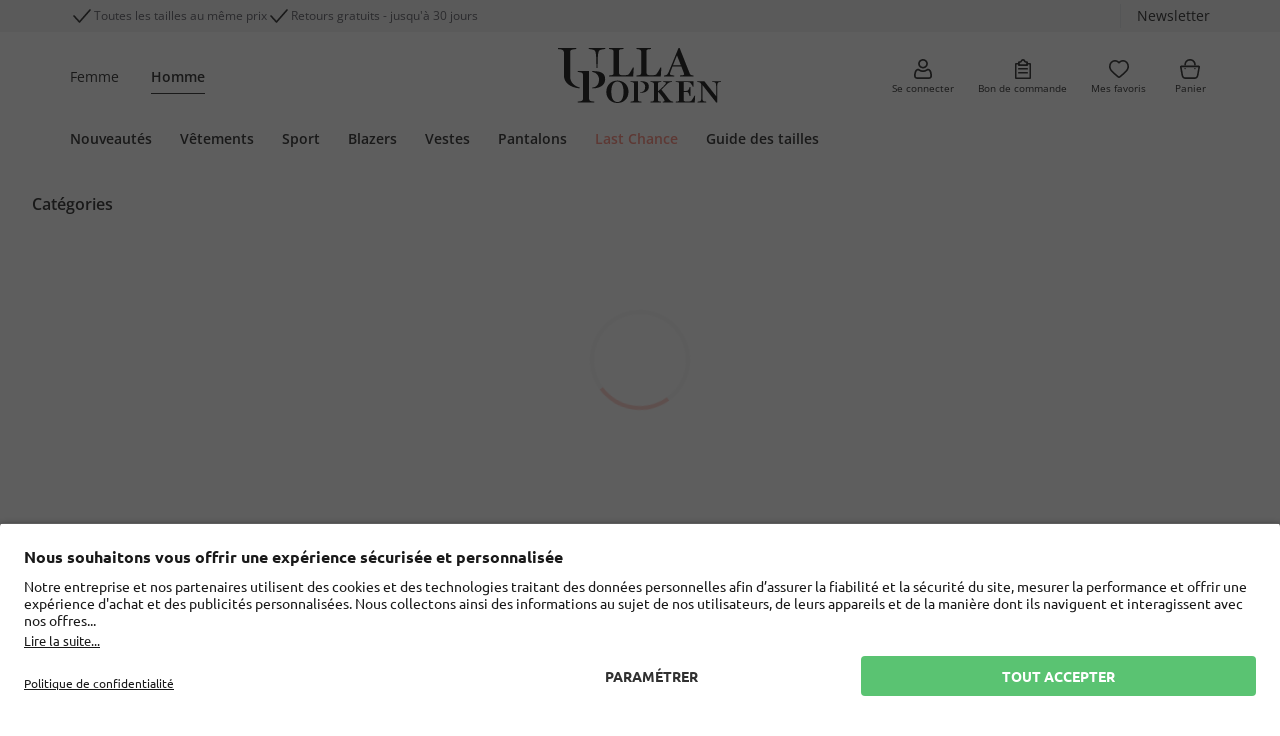

--- FILE ---
content_type: text/html;charset=UTF-8
request_url: https://www.ullapopken.fr/fr/manteaux/tous-les-manteaux/c/articlegroup_115-4
body_size: 45753
content:
<!DOCTYPE html>
<html lang="fr">
<head>
    <!-- Datalayer-->
    <script type="text/javascript" src="/ruxitagentjs_ICA7NVfgqrux_10323250822043923.js" data-dtconfig="uam=1|app=f921032c2ba17248|owasp=1|featureHash=ICA7NVfgqrux|rdnt=1|uxrgce=1|cuc=qm8zzams|mel=100000|expw=1|dpvc=1|lastModification=1768579794435|tp=500,50,0|srbbv=2|agentUri=/ruxitagentjs_ICA7NVfgqrux_10323250822043923.js|reportUrl=/rb_ccv2-cust-cxrj778vea-popkenfas1-p1|rid=RID_305981630|rpid=-1734265132|domain=ondemand.com"></script><script>
        dataLayer = [{
            'GTMIsActive' : true,
            'pagetype': 'CATEGORY'
            , 'user': ''
            
            , 'upp': '0'
            , 'cartTotalItems': ''
            
                , 'googleCategoryId': '5598'
                , 'googleProductType': 'Manteaux+%3E+tous+les+Manteaux'
            

// GTM Analytics Variables
            , lang: 'FR'
            , brand: 'JP'
            , isProduction: true
            , clientId: '09500000'
            , sessionId: 'Y12-068a70b1-d580-4ebd-b6ac-1bc6b7e1a219'
            , userCountry: 'DE'
            , userGender: ''
            
                , isGuestUser: true
            
        }];
    </script>

    <!-- Google Tag Manager -->
    <script>
        (function(w,d,s,l,i){w[l]=w[l]||[];w[l].push({'gtm.start': new Date().getTime(),event:'gtm.js'});var f=d.getElementsByTagName(s)[0],
        j=d.createElement(s),dl=l!='dataLayer'?'&l='+l:'';j.async=true;j.src= 'https://www.googletagmanager.com/gtm.js?id='+i+dl;f.parentNode.insertBefore(j,f);
        })(window,document,'script','dataLayer','GTM-PMP8DGZ5');
    </script>
    <!-- End Google Tag Manager -->
<title>
        tous les Manteaux</title>

    <script>
    window.functionExposerQueue = [];
    window.FunctionExposer = {
        
        loaded: false,
        showFavoriteIconsForPage: function() {
            return this.queueFunction("showFavoriteIconsForPage", "");
        },
        addToCart: function(...productCodes) {
            return this.queueFunction("addToCart", productCodes);
        },
        addToWishlist: function(sku) {
            return this.queueFunction("addToWishlist", sku);
        },

        queueFunction: function (functionName, ...params) {
            let resolveFunction = () => {};
            let rejectFunction = () => {};
            const promise = new Promise((resolve, reject) => {
                
                resolveFunction = resolve;
                rejectFunction = reject;
            });
            window.functionExposerQueue.push({
                function: functionName,
                params: params,
                resolveFunc: resolveFunction,
                rejectFunc: rejectFunction
            });
            return promise;
        }
    };
</script><script id="usercentrics-cmp" data-settings-id="0bd_AoLQw" src="https://app.usercentrics.eu/browser-ui/latest/loader.js"
            async>
    </script>
<!-- BV nicht aussteuern, wenn Config fehlt und im Edge (nicht Chromium) -->
    <script type="text/plain" data-usercentrics="BazaarVoice" async src="https://apps.bazaarvoice.com/deployments/ullapopken/main_site/production/fr_FR/bv.js"></script>
<meta http-equiv="Content-Type" content="text/html; charset=utf-8"/>
    <meta http-equiv="X-UA-Compatible" content="IE=edge">
    <meta charset="utf-8">
    <meta name="viewport" content="width=device-width, initial-scale=1, user-scalable=yes">

    <link rel="canonical" href="https://www.ullapopken.fr/fr/manteaux/tous-les-manteaux/c/articlegroup_115-4"/>
    <link rel="alternate" hreflang="fi-fi" href="https://www.ullapopken.fi/fi/pitkaet-takit/muut-pitkaet-takit/c/articlegroup_115-4"/>
        <link rel="alternate" hreflang="de-de" href="https://www.ullapopken.de/de/maentel/alle-maentel/c/articlegroup_115-4"/>
        <link rel="alternate" hreflang="en-us" href="https://www.ullapopken.com/en/coats/all-coats/c/articlegroup_115-4"/>
        <link rel="alternate" hreflang="es-es" href="https://www.ullapopken.es/es/abrigos/todos-los-abrigos/c/articlegroup_115-4"/>
        <link rel="alternate" hreflang="no-no" href="https://www.ullapopken.no/no/kaper/flere-kaper/c/articlegroup_115-4"/>
        <link rel="alternate" hreflang="nl-be" href="https://www.ullapopken.be/nl/mantels/alle-mantels/c/articlegroup_115-4"/>
        <link rel="alternate" hreflang="x-default" href="https://www.ullapopken.eu/en/coats/all-coats/c/articlegroup_115-4"/>
        <link rel="alternate" hreflang="de-at" href="https://www.ullapopken.at/de/maentel/alle-maentel/c/articlegroup_115-4"/>
        <link rel="alternate" hreflang="it-it" href="https://www.ullapopken.it/it/cappotti/tutti-i-cappotti/c/articlegroup_115-4"/>
        <link rel="alternate" hreflang="pl-pl" href="https://www.ullapopken.pl/pl/plaszcze/wszystkie-plaszcze/c/articlegroup_115-4"/>
        <link rel="alternate" hreflang="nl-nl" href="https://www.ullapopken.nl/nl/mantels/alle-mantels/c/articlegroup_115-4"/>
        <link rel="alternate" hreflang="ro-ro" href="https://www.ullapopken.ro/ro/paltoane/toate-paltoanele/c/articlegroup_115-4"/>
        <link rel="alternate" hreflang="fr-be" href="https://www.ullapopken.be/fr/manteaux/tous-les-manteaux/c/articlegroup_115-4"/>
        <link rel="alternate" hreflang="sv-se" href="https://www.ullapopken.se/sv/rockar/alla-rockar/c/articlegroup_115-4"/>
        <link rel="alternate" hreflang="fr-ch" href="https://www.ullapopken.ch/fr/manteaux/tous-les-manteaux/c/articlegroup_115-4"/>
        <link rel="alternate" hreflang="da-dk" href="https://www.ullapopken.dk/da/frakker/vrige-frakker/c/articlegroup_115-4"/>
        <link rel="alternate" hreflang="fr-fr" href="https://www.ullapopken.fr/fr/manteaux/tous-les-manteaux/c/articlegroup_115-4"/>
        <link rel="alternate" hreflang="cs-cz" href="https://www.ullapopken.cz/cs/kabaty/vsechny-kabaty/c/articlegroup_115-4"/>
        <link rel="alternate" hreflang="de-ch" href="https://www.ullapopken.ch/de/maentel/alle-maentel/c/articlegroup_115-4"/>
        <link rel="alternate" hreflang="en-gb" href="https://www.ullapopken.co.uk/en/coats/all-coats/c/articlegroup_115-4"/>
        <meta name="keywords">
<meta name="description" content="M&auml;ntel f&uuml;r Herren in gro&szlig;en Gr&ouml;&szlig;en | Alle Gr&ouml;&szlig;en ein Preis &#10003; Schneller Versand &#10003; Perfekte Passform &#10003; Rechnungskauf &#10003; Jetzt ansehen.">
<meta name="robots" content="noindex,follow">
<link rel="shortcut icon" type="image/x-icon" media="all" href="/_ui/responsive/theme-up/images/favicon.ico"/>
        <style>
    /*!*************************************************************************************************************************************************************************!*\
  !*** css ../../node_modules/css-loader/dist/cjs.js!../../node_modules/postcss-loader/dist/cjs.js!../../web/webroot/WEB-INF/_ui-src/responsive/fonts/external/fonts.css ***!
  \*************************************************************************************************************************************************************************/
/* Schmuckschriftart fÃ¼r GL und LS */
@font-face {
	font-family: 'TheSeasonsBold';
	src: url(/_ui/responsive/fonts/font/TheSeasons-Bold.woff2) format("woff2"),
		url(/_ui/responsive/fonts/font/TheSeasons-Bold.woff) format("woff");
}

/*!***********************************************************************************************************************************************************************!*\
  !*** css ../../node_modules/css-loader/dist/cjs.js!../../node_modules/postcss-loader/dist/cjs.js!../../web/webroot/WEB-INF/_ui-src/responsive/fonts/google/fonts.css ***!
  \***********************************************************************************************************************************************************************/
/* === Bebas Neue - regular */
@font-face {
	font-family: 'Bebas Neue';
	font-style: normal;
	font-weight: 400;
	font-display: swap;
	
	src: url(/_ui/responsive/fonts/font/BebasNeue-Regular.woff2) format("woff2"),
		url(/_ui/responsive/fonts/font/BebasNeue-Regular.woff) format("woff");
}

/* === Figtree - regular */
@font-face {
	font-family: 'Figtree';
	font-style: normal;
	font-weight: 400;
	font-display: swap;
	
	src: url(/_ui/responsive/fonts/font/Figtree-Regular.woff2) format("woff2"),
		url(/_ui/responsive/fonts/font/Figtree-Regular.woff) format("woff");
}

/* === Figtree - 500 */
@font-face {
	font-family: 'Figtree';
	font-style: normal;
	font-weight: 500;
	font-display: swap;
	
	src: url(/_ui/responsive/fonts/font/Figtree-Medium.woff2) format("woff2"),
		url(/_ui/responsive/fonts/font/Figtree-Medium.woff) format("woff");
}

/* === Figtree - 600 */
@font-face {
	font-family: 'Figtree';
	font-style: normal;
	font-weight: 600;
	font-display: swap;
	
	src: url(/_ui/responsive/fonts/font/Figtree-SemiBold.woff2) format("woff2"),
		url(/_ui/responsive/fonts/font/Figtree-SemiBold.woff) format("woff");
}

/* === Figtree - 700 */
@font-face {
	font-family: 'Figtree';
	font-style: normal;
	font-weight: 700;
	font-display: swap;
	
	src: url(/_ui/responsive/fonts/font/Figtree-Bold.woff2) format("woff2"),
		url(/_ui/responsive/fonts/font/Figtree-Bold.woff) format("woff");
}

/* === Open Sans - regular */
@font-face {
	font-family: 'Open Sans';
	font-style: normal;
	font-weight: 400;
	font-display: swap;
	
	src: url(/_ui/responsive/fonts/font/OpenSans-Regular.woff2) format("woff2"),
		url(/_ui/responsive/fonts/font/OpenSans-Regular.woff) format("woff");
}

/* === Open Sans - 300 */
@font-face {
	font-family: 'Open Sans';
	font-style: normal;
	font-weight: 300;
	font-display: swap;
	
	src: url(/_ui/responsive/fonts/font/OpenSans-Light.woff2) format("woff2"),
		url(/_ui/responsive/fonts/font/OpenSans-Light.woff) format("woff");
}

/* === Open Sans - 300italic */
@font-face {
	font-family: 'Open Sans';
	font-style: italic;
	font-weight: 300;
	font-display: swap;
	
	src: url(/_ui/responsive/fonts/font/OpenSans-LightItalic.woff2) format("woff2"),
		url(/_ui/responsive/fonts/font/OpenSans-LightItalic.woff) format("woff");
}

/* === Open Sans - italic */
@font-face {
	font-family: 'Open Sans';
	font-style: italic;
	font-weight: 400;
	font-display: swap;
	
	src: url(/_ui/responsive/fonts/font/OpenSans-Italic.woff2) format("woff2"),
		url(/_ui/responsive/fonts/font/OpenSans-Italic.woff) format("woff");
}

/* === Open Sans - 600 */
@font-face {
	font-family: 'Open Sans';
	font-style: normal;
	font-weight: 600;
	font-display: swap;
	
	src: url(/_ui/responsive/fonts/font/OpenSans-SemiBold.woff2) format("woff2"),
		url(/_ui/responsive/fonts/font/OpenSans-SemiBold.woff) format("woff");
}

/* === Open Sans - 600italic */
@font-face {
	font-family: 'Open Sans';
	font-style: italic;
	font-weight: 600;
	font-display: swap;
	
	src: url(/_ui/responsive/fonts/font/OpenSans-SemiBoldItalic.woff2) format("woff2"),
		url(/_ui/responsive/fonts/font/OpenSans-SemiBoldItalic.woff) format("woff");
}

/* === Open Sans - 700 */
@font-face {
	font-family: 'Open Sans';
	font-style: normal;
	font-weight: 700;
	font-display: swap;
	
	src: url(/_ui/responsive/fonts/font/OpenSans-Bold.woff2) format("woff2"),
		url(/_ui/responsive/fonts/font/OpenSans-Bold.woff) format("woff");
}

/* === Open Sans - 700italic */
@font-face {
	font-family: 'Open Sans';
	font-style: italic;
	font-weight: 700;
	font-display: swap;
	
	src: url(/_ui/responsive/fonts/font/OpenSans-BoldItalic.woff2) format("woff2"),
		url(/_ui/responsive/fonts/font/OpenSans-BoldItalic.woff) format("woff");
}

/* === Open Sans - 800 */
@font-face {
	font-family: 'Open Sans';
	font-style: normal;
	font-weight: 800;
	font-display: swap;
	
	src: url(/_ui/responsive/fonts/font/OpenSans-ExtraBold.woff2) format("woff2"),
		url(/_ui/responsive/fonts/font/OpenSans-ExtraBold.woff) format("woff");
}

/* === Open Sans - 800italic */
@font-face {
	font-family: 'Open Sans';
	font-style: italic;
	font-weight: 800;
	font-display: swap;
	
	src: url(/_ui/responsive/fonts/font/OpenSans-ExtraBoldItalic.woff2) format("woff2"),
		url(/_ui/responsive/fonts/font/OpenSans-ExtraBoldItalic.woff) format("woff");
}

/* === Playfair Display - 700 */
@font-face {
	font-family: 'Playfair Display';
	font-style: normal;
	font-weight: 700;
	font-display: swap;
	
	src: url(/_ui/responsive/fonts/font/PlayfairDisplay-Bold.woff2) format("woff2"),
		url(/_ui/responsive/fonts/font/PlayfairDisplay-Bold.woff) format("woff");
}

/* === Public Sans - regular */
@font-face {
	font-family: 'Public Sans';
	font-style: normal;
	font-weight: 400;
	font-display: swap;
	
	src: url(/_ui/responsive/fonts/font/PublicSans-Regular.woff2) format("woff2"),
		url(/_ui/responsive/fonts/font/PublicSans-Regular.woff) format("woff");
}

/* === Public Sans - 300 */
@font-face {
	font-family: 'Public Sans';
	font-style: normal;
	font-weight: 300;
	font-display: swap;
	
	src: url(/_ui/responsive/fonts/font/PublicSans-Light.woff2) format("woff2"),
		url(/_ui/responsive/fonts/font/PublicSans-Light.woff) format("woff");
}

/* === Public Sans - 300italic */
@font-face {
	font-family: 'Public Sans';
	font-style: italic;
	font-weight: 300;
	font-display: swap;
	
	src: url(/_ui/responsive/fonts/font/PublicSans-LightItalic.woff2) format("woff2"),
		url(/_ui/responsive/fonts/font/PublicSans-LightItalic.woff) format("woff");
}

/* === Public Sans - italic */
@font-face {
	font-family: 'Public Sans';
	font-style: italic;
	font-weight: 400;
	font-display: swap;
	
	src: url(/_ui/responsive/fonts/font/PublicSans-Italic.woff2) format("woff2"),
		url(/_ui/responsive/fonts/font/PublicSans-Italic.woff) format("woff");
}

/* === Public Sans - 600 */
@font-face {
	font-family: 'Public Sans';
	font-style: normal;
	font-weight: 600;
	font-display: swap;
	
	src: url(/_ui/responsive/fonts/font/PublicSans-SemiBold.woff2) format("woff2"),
		url(/_ui/responsive/fonts/font/PublicSans-SemiBold.woff) format("woff");
}

/* === Public Sans - 600italic */
@font-face {
	font-family: 'Public Sans';
	font-style: italic;
	font-weight: 600;
	font-display: swap;
	
	src: url(/_ui/responsive/fonts/font/PublicSans-SemiBoldItalic.woff2) format("woff2"),
		url(/_ui/responsive/fonts/font/PublicSans-SemiBoldItalic.woff) format("woff");
}

/* === Public Sans - 700 */
@font-face {
	font-family: 'Public Sans';
	font-style: normal;
	font-weight: 700;
	font-display: swap;
	
	src: url(/_ui/responsive/fonts/font/PublicSans-Bold.woff2) format("woff2"),
		url(/_ui/responsive/fonts/font/PublicSans-Bold.woff) format("woff");
}

/* === Public Sans - 700italic */
@font-face {
	font-family: 'Public Sans';
	font-style: italic;
	font-weight: 700;
	font-display: swap;
	
	src: url(/_ui/responsive/fonts/font/PublicSans-BoldItalic.woff2) format("woff2"),
		url(/_ui/responsive/fonts/font/PublicSans-BoldItalic.woff) format("woff");
}

/* === Public Sans - 800 */
@font-face {
	font-family: 'Public Sans';
	font-style: normal;
	font-weight: 800;
	font-display: swap;
	
	src: url(/_ui/responsive/fonts/font/PublicSans-ExtraBold.woff2) format("woff2"),
		url(/_ui/responsive/fonts/font/PublicSans-ExtraBold.woff) format("woff");
}

/* === Public Sans - 800italic */
@font-face {
	font-family: 'Public Sans';
	font-style: italic;
	font-weight: 800;
	font-display: swap;
	
	src: url(/_ui/responsive/fonts/font/PublicSans-ExtraBoldItalic.woff2) format("woff2"),
		url(/_ui/responsive/fonts/font/PublicSans-ExtraBoldItalic.woff) format("woff");
}

/* === Ubuntu - regular */
@font-face {
	font-family: 'Ubuntu';
	font-style: normal;
	font-weight: 400;
	font-display: swap;
	
	src: url(/_ui/responsive/fonts/font/Ubuntu-Regular.woff2) format("woff2"),
		url(/_ui/responsive/fonts/font/Ubuntu-Regular.woff) format("woff");
}

/* === Ubuntu - 300 */
@font-face {
	font-family: 'Ubuntu';
	font-style: normal;
	font-weight: 300;
	font-display: swap;
	
	src: url(/_ui/responsive/fonts/font/Ubuntu-Light.woff2) format("woff2"),
		url(/_ui/responsive/fonts/font/Ubuntu-Light.woff) format("woff");
}

/* === Ubuntu - 300italic */
@font-face {
	font-family: 'Ubuntu';
	font-style: italic;
	font-weight: 300;
	font-display: swap;
	
	src: url(/_ui/responsive/fonts/font/Ubuntu-LightItalic.woff2) format("woff2"),
		url(/_ui/responsive/fonts/font/Ubuntu-LightItalic.woff) format("woff");
}

/* === Ubuntu - italic */
@font-face {
	font-family: 'Ubuntu';
	font-style: italic;
	font-weight: 400;
	font-display: swap;
	
	src: url(/_ui/responsive/fonts/font/Ubuntu-Italic.woff2) format("woff2"),
		url(/_ui/responsive/fonts/font/Ubuntu-Italic.woff) format("woff");
}

/* === Ubuntu - 700 */
@font-face {
	font-family: 'Ubuntu';
	font-style: normal;
	font-weight: 700;
	font-display: swap;
	
	src: url(/_ui/responsive/fonts/font/Ubuntu-Bold.woff2) format("woff2"),
		url(/_ui/responsive/fonts/font/Ubuntu-Bold.woff) format("woff");
}

/* === Ubuntu - 700italic */
@font-face {
	font-family: 'Ubuntu';
	font-style: italic;
	font-weight: 700;
	font-display: swap;
	
	src: url(/_ui/responsive/fonts/font/Ubuntu-BoldItalic.woff2) format("woff2"),
		url(/_ui/responsive/fonts/font/Ubuntu-BoldItalic.woff) format("woff");
}

</style>
<link rel="stylesheet" media="all" href="../../../../../_ui/responsive/theme-up/css/style-38bee081b7.css"/><link rel="stylesheet" type="text/css" media="all" href="/_ui/addons/ffwebcomponents/responsive/common/css/ffwebcomponents.css"/>
        <script src="/_ui/responsive/js/libs/jquery.f7bea4e6f753f3be3d66.js"></script>




<script>
    var Polymer = Polymer || {};
    Polymer.dom = 'shady';

    var webComponentsReady;

    document.addEventListener("WebComponentsReady", function () {
        webComponentsReady = true;
    });
</script>
<script src="/_ui/addons/ffwebcomponents/responsive/common/js/ff/vendor/custom-elements-es5-adapter.js"></script>
<script src="/_ui/addons/ffwebcomponents/responsive/common/js/ff/vendor/webcomponents-loader.js"></script>
<script defer src="/_ui/addons/ffwebcomponents/responsive/common/js/ff/bundle.js"></script>



<script type="text/javascript">
        //<![CDATA[
        window.emos3 = {
            defaults: {
                content: 'Catalog\/Category\/Coats\/all Coats\/1',
                siteid: 'onlineshop',
                langid: 'fr',
                pageId: 'category',
                countryid: 'FR'
            },
            stored: [],
            send: function (p) {
                
                window.emos3.stored.push(p);
                
            }
        }
        //]]>
    </script>

    <script id="emos3Script" src="/_ui/responsive/js/libs/econdaProdUP.1e658ce84f7e5e47b313.js" async></script><!-- Datalayer-->

    <script>
        window.DY = window.DY || {};

        
                DY.recommendationContext = {
                    type: 'CATEGORY',
                    lng: 'fr',
                    data: [
                        '115-4'
                    ]
                };
            </script>

    <link rel="dns-prefetch" href="//cdn.ullapopken.de/api/">
<link rel="dns-prefetch" href="//st-eu.dynamicyield.com">
<link rel="dns-prefetch" href="//rcom-eu.dynamicyield.com">

<script>
    /**
     * Wenn DYO noch nicht definiert (DY-Scripts sind noch nicht geladen), Aufrufe von DYO.smartObject in Map zwischenspeichern
     * (smartObject ist z.B. eine eingebundene DY-Reco)
     */
    if (typeof window.DYO === 'undefined') {
        var dyoSmartObjectMap = new Map();
        window.DYO = {};
        DYO.smartObject = function (name, obj) {
            dyoSmartObjectMap.set(name, obj);
        }
    }

    /**
     * Callback zum erneuten AusfÃ¼hren der zwischengespeicherten DYO.smartObject Aufrufe.
     * Wird nach dem Laden der DY-Scripts ausgefÃ¼hrt.
     */
    var sendEventsToDY = function () {
        if (typeof dyoSmartObjectMap !== 'undefined' && dyoSmartObjectMap.size > 0) {
            dyoSmartObjectMap.forEach(function (obj, name) {
                DYO.smartObject(name, obj);
            });
        }
    };

    /**
     * Wenn PageType = CheckoutConfirmation, purchase tracking an DY senden.
     * AusfÃ¼hrungs als Callback nachdem DY-Scripts geladen wurden, um Fehler zu vermeiden.
     */
    var DYCheckoutConfirmationTracking = function () {
        
    };

    var trackLogin = function () {
        
    };

    var trackRegister = function () {
        
    };

    var DYPromise = $.when(
        $.ajax({
            url: "//cdn.ullapopken.de/api/9876875/api_dynamic.js",
            dataType: "script",
            cache: true
        }),
        $.ajax({
            url: "//cdn.ullapopken.de/api/9876875/api_static.js",
            dataType: "script",
            cache: true
        })
    );

    DYPromise.done(function () {
        sendEventsToDY();
        DYCheckoutConfirmationTracking();
        trackRegister();
        trackLogin();
    });
</script>





  








<script>(window.BOOMR_mq=window.BOOMR_mq||[]).push(["addVar",{"rua.upush":"false","rua.cpush":"true","rua.upre":"false","rua.cpre":"true","rua.uprl":"false","rua.cprl":"false","rua.cprf":"false","rua.trans":"SJ-9c03c2ac-97c6-48c8-9d4d-e21577457698","rua.cook":"false","rua.ims":"false","rua.ufprl":"false","rua.cfprl":"true","rua.isuxp":"false","rua.texp":"norulematch","rua.ceh":"false","rua.ueh":"false","rua.ieh.st":"0"}]);</script>
                              <script>!function(a){var e="https://s.go-mpulse.net/boomerang/",t="addEventListener";if(""=="True")a.BOOMR_config=a.BOOMR_config||{},a.BOOMR_config.PageParams=a.BOOMR_config.PageParams||{},a.BOOMR_config.PageParams.pci=!0,e="https://s2.go-mpulse.net/boomerang/";if(window.BOOMR_API_key="WHP3K-GHDS9-MBCJ5-T5WYG-JHFNK",function(){function n(e){a.BOOMR_onload=e&&e.timeStamp||(new Date).getTime()}if(!a.BOOMR||!a.BOOMR.version&&!a.BOOMR.snippetExecuted){a.BOOMR=a.BOOMR||{},a.BOOMR.snippetExecuted=!0;var i,_,o,r=document.createElement("iframe");if(a[t])a[t]("load",n,!1);else if(a.attachEvent)a.attachEvent("onload",n);r.src="javascript:void(0)",r.title="",r.role="presentation",(r.frameElement||r).style.cssText="width:0;height:0;border:0;display:none;",o=document.getElementsByTagName("script")[0],o.parentNode.insertBefore(r,o);try{_=r.contentWindow.document}catch(O){i=document.domain,r.src="javascript:var d=document.open();d.domain='"+i+"';void(0);",_=r.contentWindow.document}_.open()._l=function(){var a=this.createElement("script");if(i)this.domain=i;a.id="boomr-if-as",a.src=e+"WHP3K-GHDS9-MBCJ5-T5WYG-JHFNK",BOOMR_lstart=(new Date).getTime(),this.body.appendChild(a)},_.write("<bo"+'dy onload="document._l();">'),_.close()}}(),"".length>0)if(a&&"performance"in a&&a.performance&&"function"==typeof a.performance.setResourceTimingBufferSize)a.performance.setResourceTimingBufferSize();!function(){if(BOOMR=a.BOOMR||{},BOOMR.plugins=BOOMR.plugins||{},!BOOMR.plugins.AK){var e="true"=="true"?1:0,t="",n="amhrahyxij72g2l5755q-f-47eb25dcb-clientnsv4-s.akamaihd.net",i="false"=="true"?2:1,_={"ak.v":"39","ak.cp":"910547","ak.ai":parseInt("975775",10),"ak.ol":"0","ak.cr":8,"ak.ipv":4,"ak.proto":"h2","ak.rid":"23e4a481","ak.r":42223,"ak.a2":e,"ak.m":"dsca","ak.n":"essl","ak.bpcip":"3.15.16.0","ak.cport":60684,"ak.gh":"23.66.124.163","ak.quicv":"","ak.tlsv":"tls1.3","ak.0rtt":"","ak.0rtt.ed":"","ak.csrc":"-","ak.acc":"","ak.t":"1769865083","ak.ak":"hOBiQwZUYzCg5VSAfCLimQ==glo7v3thxRSsSLUQKSnem7KvNrPC3mjzL4fPcnWQHVTMOHLGTd5GUoYAhGSL5dOSyBEhCICcCXU0ALpU29X+EZnlmwCOucXhKe2iPZjk/ZeUGgnciCBzeTEjDIP2IutM/[base64]/4V3hD9FAfVq1lJdsIBG/ciF9Km3ES2ti4S/RM/svygveY+RSsZwxo=","ak.pv":"92","ak.dpoabenc":"","ak.tf":i};if(""!==t)_["ak.ruds"]=t;var o={i:!1,av:function(e){var t="http.initiator";if(e&&(!e[t]||"spa_hard"===e[t]))_["ak.feo"]=void 0!==a.aFeoApplied?1:0,BOOMR.addVar(_)},rv:function(){var a=["ak.bpcip","ak.cport","ak.cr","ak.csrc","ak.gh","ak.ipv","ak.m","ak.n","ak.ol","ak.proto","ak.quicv","ak.tlsv","ak.0rtt","ak.0rtt.ed","ak.r","ak.acc","ak.t","ak.tf"];BOOMR.removeVar(a)}};BOOMR.plugins.AK={akVars:_,akDNSPreFetchDomain:n,init:function(){if(!o.i){var a=BOOMR.subscribe;a("before_beacon",o.av,null,null),a("onbeacon",o.rv,null,null),o.i=!0}return this},is_complete:function(){return!0}}}}()}(window);</script></head>

<body class="page-page-articlegroup-115-4 pageType-CategoryPage template-pages-category-productGridPage  smartedit-page-uid-page-articlegroup_115-4 smartedit-page-uuid-eyJpdGVtSWQiOiJwYWdlLWFydGljbGVncm91cF8xMTUtNCIsImNhdGFsb2dJZCI6InVsbGFwb3BrZW4tZnJDb250ZW50Q2F0YWxvZyIsImNhdGFsb2dWZXJzaW9uIjoiT25saW5lIn0= smartedit-catalog-version-uuid-ullapopken-frContentCatalog/Online  language-fr_FR"
      data-site-id="ullapopken-fr" data-favorite-icons-enabled="true">

    <!-- Google Tag Manager (noscript) -->
    <noscript>
        <iframe src="https://www.googletagmanager.com/ns.html?id=GTM-PMP8DGZ5"
                      height="0" width="0" style="display:none;visibility:hidden">
        </iframe>
    </noscript>
    <!-- End Google Tag Manager (noscript) -->

    <div data-gtmcontainerid="GTM-PMP8DGZ5"></div>
<ff-campaign-redirect relative-to-origin></ff-campaign-redirect>

    <div class="modal fade" data-modal-placeholder tabindex="-1" role="dialog" aria-labelledby="modal-placeholder-label" aria-hidden="true"></div>

<div class="modal"
     data-bs-backdrop="static" data-spinner-modal tabindex="-1" aria-labelledby="modal-spinner-label" aria-hidden="true">
    <div class="modal-dialog modal-dialog-centered spinner"></div>
</div>

<div class="modal fade" data-modal-error-placeholder tabindex="-1" role="dialog" aria-labelledby="modal-placeholder-label" aria-hidden="true">
    <div class="modal-dialog modal-dialog-centered modal-md">
        <div class="modal-content shadow-lg">
            <div class="bg-danger py-7 rounded">
                <span class="close-modal pe-2 pt-2 ps-5 pb-5" data-bs-dismiss="modal">
                    <div class="pw-reset-close"></div>
                </span>
            </div>
            <div class="row justify-content-center">
                <div class="pw-reset-circle mb-3 bg-white rounded-circle border-big d-flex align-items-center justify-content-center border-big border-danger">
                    <div class="pw-reset-error"></div>
                </div>
            </div>
            <div class="row text-center justify-content-center">
                <div class="col-10 display-21 text-truncate ">
                    Une erreur est survenue.</div>
            </div>
            <div class="row justify-content-center py-6">
                <div class="col-8 text-center display-23 text-secondary" data-modal-error-content></div>
            </div>
            <div class="row justify-content-center pb-6">
                <div class="col-10 col-sm-7">
                    <button class="btn btn-block btn-danger display-22 text-white" type="button" data-bs-dismiss="modal">
                        Fermer</button>
                </div>
            </div>
        </div>
    </div>
</div>




<header class="link-decoration-inverted">
    <div id="sideMenu" data-sidebar="mainmenu" data-sidebar-slide-body
         class="sidebar mobile-side-menu bg-white border-end-big border-primary shadow-lg z-index-modal-1">
        <div class="sidebar-closer z-index-1 pointer p-2 position-absolute bg-white" data-sidebar-closer-for="mainmenu" data-seltest="sideMenuCloseIcon">
            <div class="default-icon-close"></div>
        </div>
        <div class="sidebar-slot d-flex flex-column justify-content-between h-100">
            <div class="overflow-auto scrollable overflow-scrolling-touch scrolling-touch-overlay" data-sidebar-slot-container data-fix-scroll-freeze>
                <div class="yCmsContentSlot sideMenuSlot d-flex flex-column min-vh-105">

                    <div class="">
    <div class="container">
        <div class="row pt-2">
    <nav class="first-level-nav display-23 pb-3 col-12 ">

    <div class="nav-elem d-inline-block me-5 border-bottom
                    border-white" data-brand="UP">
            <a href="/fr/"
           class="  pt-2 pb-1 d-block"
           title="Femme" onclick=""
            >Femme</a>
    </div>
    <div class="nav-elem d-inline-block me-5 border-bottom
                    border-dark fw-bold" data-brand="JP">
            <a href="/fr/jp1880"
           class="  pt-2 pb-1 d-block"
           title="Homme" onclick=""
            >Homme</a>
    </div>
    </nav>
</div>

</div>
</div>


                
                    <div class="row no-gutters">
    <div class="second-level-nav second-level-nav-mobile  col-12 ">

    <nav class="" data-for="DamenNavNode"
             data-first-level-nav-node-title="Femme">
        <div class="mb-2" data-collapse-level>
                            <a class="btn btn-block btn-collapsible collapse-sidemenu rounded-0 text-truncate collapsed display-11 " data-bs-toggle="collapse" aria-expanded="false"
   aria-controls="DamenNeuNavNodeMobile" href="#DamenNeuNavNodeMobile" data-mobile-sidemenu-button>
    Nouveautés</a>
<div class="collapse" id="DamenNeuNavNodeMobile" data-sidemenu-collapse>
                                <div class="mb-2" data-collapse-level>
                                                <div class=""
                                                     data-sidemenu-collapse id="cmsitem_00064563Mobile">
                                                    <div>
    <div data-sidemenu-link>
                    <a href="https://www.ullapopken.fr/fr/search?upneu=true&olsnav=true"
           class="  btn btn-block btn-right-icon collapse-sidemenu rounded-0 text-start text-truncate display-23 ps-5"
           title="Voir tout" onclick=""
            >Voir tout</a>
    </div>
            </div>
<div>
    <div data-sidemenu-link>
                    <a href="/fr/accessoires/c/articlegroup_730?upneu=true&olsnav=true"
           class="  btn btn-block btn-right-icon collapse-sidemenu rounded-0 text-start text-truncate display-23 ps-5"
           title="Accessoires" onclick=""
            >Accessoires</a>
    </div>
            </div>
<div>
    <div data-sidemenu-link>
                    <a href="https://www.ullapopken.fr/fr/chaussures/c/articlegroup_850?filter=CategoryPath%3AChaussures&upneu=true&olsnav=true"
           class="  btn btn-block btn-right-icon collapse-sidemenu rounded-0 text-start text-truncate display-23 ps-5"
           title="Chaussures" onclick=""
            >Chaussures</a>
    </div>
            </div>
<div>
    <div data-sidemenu-link>
                    <a href="/fr/chemisiers/c/articlegroup_150?upneu=true&olsnav=true"
           class="  btn btn-block btn-right-icon collapse-sidemenu rounded-0 text-start text-truncate display-23 ps-5"
           title="Chemisiers" onclick=""
            >Chemisiers</a>
    </div>
            </div>
<div>
    <div data-sidemenu-link>
                    <a href="/fr/cardigans/c/articlegroup_220?upneu=true&olsnav=true"
           class="  btn btn-block btn-right-icon collapse-sidemenu rounded-0 text-start text-truncate display-23 ps-5"
           title="Cardigans" onclick=""
            >Cardigans</a>
    </div>
            </div>
<div>
    <div data-sidemenu-link>
                    <a href="/fr/jupes/c/articlegroup_170?upneu=true&olsnav=true"
           class="  btn btn-block btn-right-icon collapse-sidemenu rounded-0 text-start text-truncate display-23 ps-5"
           title="Jupes" onclick=""
            >Jupes</a>
    </div>
            </div>
<div>
    <div data-sidemenu-link>
                    <a href="https://www.ullapopken.fr/fr/lingerie/c/articlegroup_320?filter=CategoryPath%3ALingerie&upneu=true&olsnav=true"
           class="  btn btn-block btn-right-icon collapse-sidemenu rounded-0 text-start text-truncate display-23 ps-5"
           title="Lingerie" onclick=""
            >Lingerie</a>
    </div>
            </div>
<div>
    <div data-sidemenu-link>
                    <a href="/fr/maillots-de-bain/c/articlegroup_270?upneu=true&olsnav=true"
           class="  btn btn-block btn-right-icon collapse-sidemenu rounded-0 text-start text-truncate display-23 ps-5"
           title="Maillots de bain" onclick=""
            >Maillots de bain</a>
    </div>
            </div>
<div>
    <div data-sidemenu-link>
                    <a href="/fr/peignoirs/c/articlegroup_260?upneu=true&olsnav=true"
           class="  btn btn-block btn-right-icon collapse-sidemenu rounded-0 text-start text-truncate display-23 ps-5"
           title="Peignoirs" onclick=""
            >Peignoirs</a>
    </div>
            </div>
<div>
    <div data-sidemenu-link>
                    <a href="/fr/pantalons/c/articlegroup_160?upneu=true&olsnav=true"
           class="  btn btn-block btn-right-icon collapse-sidemenu rounded-0 text-start text-truncate display-23 ps-5"
           title="Pantalons" onclick=""
            >Pantalons</a>
    </div>
            </div>
<div>
    <div data-sidemenu-link>
                    <a href="/fr/pulls/c/articlegroup_190?upneu=true&olsnav=true"
           class="  btn btn-block btn-right-icon collapse-sidemenu rounded-0 text-start text-truncate display-23 ps-5"
           title="Pulls" onclick=""
            >Pulls</a>
    </div>
            </div>
<div>
    <div data-sidemenu-link>
                    <a href="/fr/robes/c/articlegroup_140?upneu=true&olsnav=true"
           class="  btn btn-block btn-right-icon collapse-sidemenu rounded-0 text-start text-truncate display-23 ps-5"
           title="Robes" onclick=""
            >Robes</a>
    </div>
            </div>
<div>
    <div data-sidemenu-link>
                    <a href="/fr/tops/c/articlegroup_200?upneu=true&olsnav=true"
           class="  btn btn-block btn-right-icon collapse-sidemenu rounded-0 text-start text-truncate display-23 ps-5"
           title="Tops" onclick=""
            >Tops</a>
    </div>
            </div>
<div>
    <div data-sidemenu-link>
                    <a href="/fr/sweats/c/articlegroup_210?upneu=true&olsnav=true"
           class="  btn btn-block btn-right-icon collapse-sidemenu rounded-0 text-start text-truncate display-23 ps-5"
           title="Sweats" onclick=""
            >Sweats</a>
    </div>
            </div>
<div>
    <div data-sidemenu-link>
                    <a href="/fr/vestes/c/articlegroup_120?upneu=true&olsnav=true"
           class="  btn btn-block btn-right-icon collapse-sidemenu rounded-0 text-start text-truncate display-23 ps-5"
           title="Vestes" onclick=""
            >Vestes</a>
    </div>
            </div>
<div>
    <div data-sidemenu-link>
                    <a href="/fr/gilets/c/articlegroup_230?upneu=true&olsnav=true"
           class="  btn btn-block btn-right-icon collapse-sidemenu rounded-0 text-start text-truncate display-23 ps-5"
           title="Gilets" onclick=""
            >Gilets</a>
    </div>
            </div>
<div>
    <div data-sidemenu-link>
                    <a href="/fr/sport/c/collection_450"
           class="  btn btn-block btn-right-icon collapse-sidemenu rounded-0 text-start text-truncate display-23 ps-5"
           title="Vêtements de sport" onclick=""
            >Vêtements de sport</a>
    </div>
            </div>
<div>
    <div data-sidemenu-link>
                    <a href="https://www.ullapopken.fr/fr/search?avaiarticle=true&olsnav=true"
           class="  btn btn-block btn-right-icon collapse-sidemenu rounded-0 text-start text-truncate display-23 ps-5"
           title="(Re)découvrez nos best-sellers" onclick=""
            >(Re)découvrez nos best-sellers</a>
    </div>
            </div>
<div>
    <div data-sidemenu-link>
                    <a href="https://www.ullapopken.fr/fr/search?query=*&upneu=true&olsnav=true"
           class="  btn btn-block btn-right-icon collapse-sidemenu rounded-0 text-start text-truncate display-23 ps-5"
           title="_______________________" onclick=""
            >_______________________</a>
    </div>
            </div>
<div>
    <div data-sidemenu-link>
                    <a href="/fr/brand/bellieva"
           class="  btn btn-block btn-right-icon collapse-sidemenu rounded-0 text-start text-truncate display-23 ps-5"
           title="Bellieva - Maternité" onclick=""
            >Bellieva - Maternité</a>
    </div>
            </div>
<div>
    <div data-sidemenu-link>
                    <a href="https://www.ullapopken.fr/fr/search?query=%2a&usabestseller=true&olsnav=true"
           class="  btn btn-block btn-right-icon collapse-sidemenu rounded-0 text-start text-truncate display-23 ps-5"
           title="Les best USA" onclick=""
            >Les best USA</a>
    </div>
            </div>
<div>
    <div data-sidemenu-link>
                    <a href="https://www.ullapopken.fr/fr/pure"
           class="  btn btn-block btn-right-icon collapse-sidemenu rounded-0 text-start text-truncate display-23 ps-5"
           title="PURE - Mode durable" onclick=""
            >PURE - Mode durable</a>
    </div>
            </div>
<div>
    <div data-sidemenu-link>
                    <a href="https://www.ullapopken.fr/fr/selection"
           class="  btn btn-block btn-right-icon collapse-sidemenu rounded-0 text-start text-truncate display-23 ps-5"
           title="selection" onclick=""
            >selection</a>
    </div>
            </div>
<div>
    <div data-sidemenu-link>
                    <a href="https://www.ullapopken.fr/fr/studio-untold"
           class="  btn btn-block btn-right-icon collapse-sidemenu rounded-0 text-start text-truncate display-23 ps-5"
           title="Studio Untold" onclick=""
            >Studio Untold</a>
    </div>
            </div>
<div>
    <div data-sidemenu-link>
                    <a href="/fr/brand/vonlanden"
           class="  btn btn-block btn-right-icon collapse-sidemenu rounded-0 text-start text-truncate display-23 ps-5"
           title="Mode de campagne" onclick=""
            >Mode de campagne</a>
    </div>
            </div>
<div>
    <div data-sidemenu-link>
                    <a href="https://www.ullapopken.fr/fr/hyprar"
           class="  btn btn-block btn-right-icon collapse-sidemenu rounded-0 text-start text-truncate display-23 ps-5"
           title="Hyprar" onclick=""
            >Hyprar</a>
    </div>
            </div>
<div>
    <div data-sidemenu-link>
                    <a href="https://www.ullapopken.fr/fr/search?query=%2a&upvorschaugesamt=true&olsnav=true"
           class="  btn btn-block btn-right-icon collapse-sidemenu rounded-0 text-start text-truncate display-23 ps-5"
           title="Avant première" onclick=""
            >Avant première</a>
    </div>
            </div>
</div>
                                            </div>
                                        <div class="mb-2" data-collapse-level>
                                                <a class="btn btn-block btn-collapsible collapse-sidemenu rounded-0 text-truncate collapsed display-7 ps-5 " data-bs-toggle="collapse" aria-expanded="false"
   aria-controls="cmsitem_00124380Mobile" href="#cmsitem_00124380Mobile" data-mobile-sidemenu-button>
    Tendances du moment</a>
<div class="collapse"
                                                     data-sidemenu-collapse id="cmsitem_00124380Mobile">
                                                    <div>
    <div data-sidemenu-link>
                    <a href="/fr/campaign/new-collection"
    
    title="Nouveautés"
    >
<div class="d-none d-md-block">
        <picture>
     <img src="https://www.ullapopken.fr/images/cms/h3d/hc6/10626279669790.jpg" alt="Femme en collant" class="w-100 " loading="lazy"/>
            </picture><div class="navigation-image-text d-flex align-items-center justify-content-center p-2 text-14 fw-bold rounded-bottom text-white"
             style="background-color: #2e5b7f"
             data-navigation-image-text>
            Nouveautés</div>
    </div>
    <div class="d-md-none btn btn-block btn-right-icon collapse-sidemenu rounded-0 text-start text-truncate display-23 ps-6">
        Nouveautés</div>
</a>
</div>
            </div>
<div>
    <div data-sidemenu-link>
                    <a href="/fr/chemisiers/c/articlegroup_150"
    
    title="Chemisiers"
    >
<div class="d-none d-md-block">
        <picture>
     <img src="https://www.ullapopken.fr/images/cms/h2b/hc3/10626279735326.jpg" alt="Chemisiers" class="w-100 " loading="lazy"/>
            </picture><div class="navigation-image-text d-flex align-items-center justify-content-center p-2 text-14 fw-bold rounded-bottom text-white"
             style="background-color: #2e5b7f"
             data-navigation-image-text>
            Chemisiers</div>
    </div>
    <div class="d-md-none btn btn-block btn-right-icon collapse-sidemenu rounded-0 text-start text-truncate display-23 ps-6">
        Chemisiers</div>
</a>
</div>
            </div>
<div>
    <div data-sidemenu-link>
                    <a href="/fr/cardigans/c/articlegroup_220"
    
    title="Cardigans  "
    >
<div class="d-none d-md-block">
        <picture>
     <img src="https://www.ullapopken.fr/images/cms/h6c/hbf/10626279866398.jpg" alt="cardgans" class="w-100 " loading="lazy"/>
            </picture><div class="navigation-image-text d-flex align-items-center justify-content-center p-2 text-14 fw-bold rounded-bottom text-white"
             style="background-color: #2e5b7f"
             data-navigation-image-text>
            Cardigans  </div>
    </div>
    <div class="d-md-none btn btn-block btn-right-icon collapse-sidemenu rounded-0 text-start text-truncate display-23 ps-6">
        Cardigans  </div>
</a>
</div>
            </div>
<div>
    <div data-sidemenu-link>
                    <a href="/fr/tops/c/articlegroup_200"
    
    title="Shirts"
    >
<div class="d-none d-md-block">
        <picture>
     <img src="https://www.ullapopken.fr/images/cms/h1b/hc0/10626279800862.jpg" alt="Shirts" class="w-100 " loading="lazy"/>
            </picture><div class="navigation-image-text d-flex align-items-center justify-content-center p-2 text-14 fw-bold rounded-bottom text-white"
             style="background-color: #2e5b7f"
             data-navigation-image-text>
            Shirts</div>
    </div>
    <div class="d-md-none btn btn-block btn-right-icon collapse-sidemenu rounded-0 text-start text-truncate display-23 ps-6">
        Shirts</div>
</a>
</div>
            </div>
</div>
                                            </div>
                                        <div class="mb-2" data-collapse-level>
                                                    <div>
    </div>
</div>
                                            </div>
                        </div>
                    <div class="mb-2" data-collapse-level>
                            <a class="btn btn-block btn-collapsible collapse-sidemenu rounded-0 text-truncate collapsed display-11 " data-bs-toggle="collapse" aria-expanded="false"
   aria-controls="DamenBekleidungNavNodeMobile" href="#DamenBekleidungNavNodeMobile" data-mobile-sidemenu-button>
    Vêtements</a>
<div class="collapse" id="DamenBekleidungNavNodeMobile" data-sidemenu-collapse>
                                <div class="mb-2" data-collapse-level>
                                                <div class=""
                                                     data-sidemenu-collapse id="DamenNachKategorieShoppenSubNavNodeMobile">
                                                    <div>
    <div data-sidemenu-link>
                    <a href="https://www.ullapopken.fr/fr/search?up_=true&olsnav=true"
           class="  btn btn-block btn-right-icon collapse-sidemenu rounded-0 text-start text-truncate display-23 ps-5"
           title="Voir tout" onclick=""
            >Voir tout</a>
    </div>
            </div>
<div>
    <div data-sidemenu-link>
                    <a href="/fr/accessoires/c/articlegroup_730"
           class="  btn btn-block btn-right-icon collapse-sidemenu rounded-0 text-start text-truncate display-23 ps-5"
           title="Accessoires" onclick=""
            >Accessoires</a>
    </div>
            </div>
<div>
    <div data-sidemenu-link>
                    <a href="/fr/blazers/c/articlegroup_180"
           class="  btn btn-block btn-right-icon collapse-sidemenu rounded-0 text-start text-truncate display-23 ps-5"
           title="Blazers" onclick=""
            >Blazers</a>
    </div>
            </div>
<div>
    <div data-sidemenu-link>
                    <a href="/fr/vestes/blousons/c/articlegroup_120-22"
           class="  btn btn-block btn-right-icon collapse-sidemenu rounded-0 text-start text-truncate display-23 ps-5"
           title="Blousons" onclick=""
            >Blousons</a>
    </div>
            </div>
<div>
    <div data-sidemenu-link>
                    <a href="/fr/chaussures/c/articlegroup_850"
           class="  btn btn-block btn-right-icon collapse-sidemenu rounded-0 text-start text-truncate display-23 ps-5"
           title="Chaussures" onclick=""
            >Chaussures</a>
    </div>
            </div>
<div>
    <div data-sidemenu-link>
                    <a href="/fr/chemisiers/c/articlegroup_150"
           class="  btn btn-block btn-right-icon collapse-sidemenu rounded-0 text-start text-truncate display-23 ps-5"
           title="Chemisiers" onclick=""
            >Chemisiers</a>
    </div>
            </div>
<div>
    <div data-sidemenu-link>
                    <a href="/fr/chemisiers/chemisiers-longs/c/articlegroup_150-2"
           class="  btn btn-block btn-right-icon collapse-sidemenu rounded-0 text-start text-truncate display-23 ps-5"
           title="Chemisiers longs" onclick=""
            >Chemisiers longs</a>
    </div>
            </div>
<div>
    <div data-sidemenu-link>
                    <a href="https://www.ullapopken.fr/fr/search?query=%2a&upbellieva=true&olsnav=true"
           class="  btn btn-block btn-right-icon collapse-sidemenu rounded-0 text-start text-truncate display-23 ps-5"
           title="Collection grossesse" onclick=""
            >Collection grossesse</a>
    </div>
            </div>
<div>
    <div data-sidemenu-link>
                    <a href="/fr/cardigans/cardigans/c/articlegroup_220-1"
           class="  btn btn-block btn-right-icon collapse-sidemenu rounded-0 text-start text-truncate display-23 ps-5"
           title="Cardigans" onclick=""
            >Cardigans</a>
    </div>
            </div>
<div>
    <div data-sidemenu-link>
                    <a href="/fr/pantalons/jeans/c/articlegroup_160-15"
           class="  btn btn-block btn-right-icon collapse-sidemenu rounded-0 text-start text-truncate display-23 ps-5"
           title="Jeans" onclick=""
            >Jeans</a>
    </div>
            </div>
<div>
    <div data-sidemenu-link>
                    <a href="/fr/jupes/c/articlegroup_170"
           class="  btn btn-block btn-right-icon collapse-sidemenu rounded-0 text-start text-truncate display-23 ps-5"
           title="Jupes" onclick=""
            >Jupes</a>
    </div>
            </div>
<div>
    <div data-sidemenu-link>
                    <a href="/fr/lingerie/c/articlegroup_320"
           class="  btn btn-block btn-right-icon collapse-sidemenu rounded-0 text-start text-truncate display-23 ps-5"
           title="Lingerie" onclick=""
            >Lingerie</a>
    </div>
            </div>
<div>
    <div data-sidemenu-link>
                    <a href="/fr/maillots-de-bain/c/articlegroup_270"
           class="  btn btn-block btn-right-icon collapse-sidemenu rounded-0 text-start text-truncate display-23 ps-5"
           title="Maillots de bain" onclick=""
            >Maillots de bain</a>
    </div>
            </div>
<div>
    <div data-sidemenu-link>
                    <a href="/fr/manteaux/c/articlegroup_110"
           class="  btn btn-block btn-right-icon collapse-sidemenu rounded-0 text-start text-truncate display-23 ps-5"
           title="Manteaux" onclick=""
            >Manteaux</a>
    </div>
            </div>
<div>
    <div data-sidemenu-link>
                    <a href="/fr/pantalons/c/articlegroup_160"
           class="  btn btn-block btn-right-icon collapse-sidemenu rounded-0 text-start text-truncate display-23 ps-5"
           title="Pantalons" onclick=""
            >Pantalons</a>
    </div>
            </div>
<div>
    <div data-sidemenu-link>
                    <a href="/fr/pulls/c/articlegroup_190"
           class="  btn btn-block btn-right-icon collapse-sidemenu rounded-0 text-start text-truncate display-23 ps-5"
           title="Pulls" onclick=""
            >Pulls</a>
    </div>
            </div>
<div>
    <div data-sidemenu-link>
                    <a href="/fr/robes/c/articlegroup_140"
           class="  btn btn-block btn-right-icon collapse-sidemenu rounded-0 text-start text-truncate display-23 ps-5"
           title="Robes" onclick=""
            >Robes</a>
    </div>
            </div>
<div>
    <div data-sidemenu-link>
                    <a href="/fr/sweats/sweats-zippes/c/articlegroup_210-1"
           class="  btn btn-block btn-right-icon collapse-sidemenu rounded-0 text-start text-truncate display-23 ps-5"
           title="Sweats zippés" onclick=""
            >Sweats zippés</a>
    </div>
            </div>
<div>
    <div data-sidemenu-link>
                    <a href="/fr/sweats/c/articlegroup_210"
           class="  btn btn-block btn-right-icon collapse-sidemenu rounded-0 text-start text-truncate display-23 ps-5"
           title="Sweats" onclick=""
            >Sweats</a>
    </div>
            </div>
<div>
    <div data-sidemenu-link>
                    <a href="https://www.ullapopken.fr/fr/search?query=%2a&upsuits=true&olsnav=true"
           class="  btn btn-block btn-right-icon collapse-sidemenu rounded-0 text-start text-truncate display-23 ps-5"
           title="Tailleurs et costumes" onclick=""
            >Tailleurs et costumes</a>
    </div>
            </div>
<div>
    <div data-sidemenu-link>
                    <a href="/fr/tops/c/articlegroup_200"
           class="  btn btn-block btn-right-icon collapse-sidemenu rounded-0 text-start text-truncate display-23 ps-5"
           title="T-shirts et tops" onclick=""
            >T-shirts et tops</a>
    </div>
            </div>
<div>
    <div data-sidemenu-link>
                    <a href="/fr/tops/t-shirts-longs/c/articlegroup_200-11"
           class="  btn btn-block btn-right-icon collapse-sidemenu rounded-0 text-start text-truncate display-23 ps-5"
           title="T-shirts longs" onclick=""
            >T-shirts longs</a>
    </div>
            </div>
<div>
    <div data-sidemenu-link>
                    <a href="/fr/chemisiers/tuniques/c/articlegroup_150-5"
           class="  btn btn-block btn-right-icon collapse-sidemenu rounded-0 text-start text-truncate display-23 ps-5"
           title="Tuniques" onclick=""
            >Tuniques</a>
    </div>
            </div>
<div>
    <div data-sidemenu-link>
                    <a href="/fr/vestes/c/articlegroup_120"
           class="  btn btn-block btn-right-icon collapse-sidemenu rounded-0 text-start text-truncate display-23 ps-5"
           title="Vestes" onclick=""
            >Vestes</a>
    </div>
            </div>
<div>
    <div data-sidemenu-link>
                    <a href="/fr/gilets/c/articlegroup_230"
           class="  btn btn-block btn-right-icon collapse-sidemenu rounded-0 text-start text-truncate display-23 ps-5"
           title="Gilets" onclick=""
            >Gilets</a>
    </div>
            </div>
</div>
                                            </div>
                                        <div class="mb-2" data-collapse-level>
                                                <a class="btn btn-block btn-collapsible collapse-sidemenu rounded-0 text-truncate collapsed display-7 ps-5 " data-bs-toggle="collapse" aria-expanded="false"
   aria-controls="DamenNachAnlassShoppenSubNavNodeMobile" href="#DamenNachAnlassShoppenSubNavNodeMobile" data-mobile-sidemenu-button>
    Inspirations</a>
<div class="collapse"
                                                     data-sidemenu-collapse id="DamenNachAnlassShoppenSubNavNodeMobile">
                                                    <div>
    <div data-sidemenu-link>
                    <a href="https://www.ullapopken.fr/fr/search?uponlineexclusive=true&olsnav=true"
           class="  btn btn-block btn-right-icon collapse-sidemenu rounded-0 text-start text-truncate display-23 ps-6"
           title="Exclusivités en ligne" onclick=""
            >Exclusivités en ligne</a>
    </div>
            </div>
<div>
    <div data-sidemenu-link>
                    <a href="/fr/guides/denim-fit-guide"
           class="  btn btn-block btn-right-icon collapse-sidemenu rounded-0 text-start text-truncate display-23 ps-6"
           title="Guide des Jeans" onclick=""
            >Guide des Jeans</a>
    </div>
            </div>
<div>
    <div data-sidemenu-link>
                    <a href="https://www.ullapopken.fr/fr/campaign/basics"
           class="  btn btn-block btn-right-icon collapse-sidemenu rounded-0 text-start text-truncate display-23 ps-6"
           title="Le top des basiques" onclick=""
            >Le top des basiques</a>
    </div>
            </div>
<div>
    <div data-sidemenu-link>
                    <a href="https://www.ullapopken.fr/fr/search?upbestseller=true&olsnav=true"
           class="  btn btn-block btn-right-icon collapse-sidemenu rounded-0 text-start text-truncate display-23 ps-6"
           title="Les best" onclick=""
            >Les best</a>
    </div>
            </div>
<div>
    <div data-sidemenu-link>
                    <a href="https://www.ullapopken.fr/fr/search?upbridalfashion=true&olsnav=true"
           class="  btn btn-block btn-right-icon collapse-sidemenu rounded-0 text-start text-truncate display-23 ps-6"
           title="Mariages et fêtes" onclick=""
            >Mariages et fêtes</a>
    </div>
            </div>
<div>
    <div data-sidemenu-link>
                    <a href="https://www.ullapopken.fr/fr/search?query=*&uppure=true&olsnav=true"
           class="  btn btn-block btn-right-icon collapse-sidemenu rounded-0 text-start text-truncate display-23 ps-6"
           title="Mode durable" onclick=""
            >Mode durable</a>
    </div>
            </div>
<div>
    <div data-sidemenu-link>
                    <a href="https://www.ullapopken.fr/fr/search?upoekotex=true&olsnav=true"
           class="  btn btn-block btn-right-icon collapse-sidemenu rounded-0 text-start text-truncate display-23 ps-6"
           title="Oeko-Tex" onclick=""
            >Oeko-Tex</a>
    </div>
            </div>
<div>
    <div data-sidemenu-link>
                    <a href="https://www.ullapopken.fr/fr/search?upeveningfashion=true&olsnav=true"
           class="  btn btn-block btn-right-icon collapse-sidemenu rounded-0 text-start text-truncate display-23 ps-6"
           title="Tenues de soirée" onclick=""
            >Tenues de soirée</a>
    </div>
            </div>
<div>
    <div data-sidemenu-link>
                    <a href="/fr/campaign/robes"
           class="  btn btn-block btn-right-icon collapse-sidemenu rounded-0 text-start text-truncate display-23 ps-6"
           title="Trouver la robe idéale" onclick=""
            >Trouver la robe idéale</a>
    </div>
            </div>
</div>
                                            </div>
                                        <div class="mb-2" data-collapse-level>
                                                <div class=""
                                                     data-sidemenu-collapse id="cmsitem_00222057Mobile">
                                                    <div>
    <div data-sidemenu-link>
                    <a href="https://www.ullapopken.fr/fr/search?upbasics=true&olsnav=true"
    
    title="Basics"
    >
<div class="d-none d-md-block">
        <picture>
     <img src="https://www.ullapopken.fr/images/cms/h5b/hbc/10626279931934.jpg" alt="Basics" class="w-100 " loading="lazy"/>
            </picture><div class="navigation-image-text d-flex align-items-center justify-content-center p-2 text-14 fw-bold rounded-bottom text-white"
             style="background-color: #6e5dc6"
             data-navigation-image-text>
            Basics</div>
    </div>
    <div class="d-md-none btn btn-block btn-right-icon collapse-sidemenu rounded-0 text-start text-truncate display-23 ps-5">
        Basics</div>
</a>
</div>
            </div>
<div>
    <div data-sidemenu-link>
                    <a href="https://www.ullapopken.fr/fr/deal-of-the-day"
    
    title="OFFRE DU JOUR -50 % DE REMISE"
    >
<div class="d-none d-md-block">
        <picture>
     <img src="https://www.ullapopken.fr/images/cms/h5d/hd6/10588715122718.jpg" alt="femme en chemisier" class="w-100 " loading="lazy"/>
            </picture><div class="navigation-image-text d-flex align-items-center justify-content-center p-2 text-14 fw-bold rounded-bottom text-white"
             style="background-color: #6e5dc6"
             data-navigation-image-text>
            OFFRE DU JOUR -50 % DE REMISE</div>
    </div>
    <div class="d-md-none btn btn-block btn-right-icon collapse-sidemenu rounded-0 text-start text-truncate display-23 ps-5">
        OFFRE DU JOUR -50 % DE REMISE</div>
</a>
</div>
            </div>
</div>
                                            </div>
                                        </div>
                        </div>
                    <div class="mb-2" data-collapse-level>
                            <a class="btn btn-block btn-collapsible collapse-sidemenu rounded-0 text-truncate collapsed display-11 " data-bs-toggle="collapse" aria-expanded="false"
   aria-controls="DamenWaescheNavNodeMobile" href="#DamenWaescheNavNodeMobile" data-mobile-sidemenu-button>
    Lingerie</a>
<div class="collapse" id="DamenWaescheNavNodeMobile" data-sidemenu-collapse>
                                <div class="mb-2" data-collapse-level>
                                                <div class=""
                                                     data-sidemenu-collapse id="cmsitem_00064716Mobile">
                                                    <div>
    <div data-sidemenu-link>
                    <a href="https://www.ullapopken.fr/fr/search?query=%2a&uplingerieall=true&olsnav=true"
           class="  btn btn-block btn-right-icon collapse-sidemenu rounded-0 text-start text-truncate display-23 ps-5"
           title="Voir tout" onclick=""
            >Voir tout</a>
    </div>
            </div>
<div>
    <div data-sidemenu-link>
                    <a href="/fr/lingerie/body/c/articlegroup_550-4"
           class="  btn btn-block btn-right-icon collapse-sidemenu rounded-0 text-start text-truncate display-23 ps-5"
           title="Body" onclick=""
            >Body</a>
    </div>
            </div>
<div>
    <div data-sidemenu-link>
                    <a href="https://www.ullapopken.fr/fr/lingerie/maillots-de-corps/c/articlegroup_510-3?query=%2a&uplingerieall=true&filterCategoryPathROOT=Lingerie&filterCategoryPathROOT%2FLingerie=Maillots+de+corps&olsnav=true"
           class="  btn btn-block btn-right-icon collapse-sidemenu rounded-0 text-start text-truncate display-23 ps-5"
           title="Sous-vêtements" onclick=""
            >Sous-vêtements</a>
    </div>
            </div>
<div>
    <div data-sidemenu-link>
                    <a href="/fr/socquettes/c/articlegroup_610"
           class="  btn btn-block btn-right-icon collapse-sidemenu rounded-0 text-start text-truncate display-23 ps-5"
           title="Chaussettes" onclick=""
            >Chaussettes</a>
    </div>
            </div>
<div>
    <div data-sidemenu-link>
                    <a href="/fr/vetements-de-nuit/c/articlegroup_420"
           class="  btn btn-block btn-right-icon collapse-sidemenu rounded-0 text-start text-truncate display-23 ps-5"
           title="Vêtements de nuit" onclick=""
            >Vêtements de nuit</a>
    </div>
            </div>
<div>
    <div data-sidemenu-link>
                    <a href="https://www.ullapopken.fr/fr/search?query=*&lingerie_basics=true&olsnav=true"
           class="  btn btn-block btn-right-icon collapse-sidemenu rounded-0 text-start text-truncate display-23 ps-5"
           title="Les basiques" onclick=""
            >Les basiques</a>
    </div>
            </div>
<div>
    <div data-sidemenu-link>
                    <a href="https://www.ullapopken.fr/fr/search?upsparsets=true&olsnav=true"
           class="  btn btn-block btn-right-icon collapse-sidemenu rounded-0 text-start text-truncate display-23 ps-5"
           title="Sets en promo" onclick=""
            >Sets en promo</a>
    </div>
            </div>
<div>
    <div data-sidemenu-link>
                    <a href="https://www.ullapopken.fr/fr/search?query=%2a&eroticlingerie=true&olsnav=true"
           class="  btn btn-block btn-right-icon collapse-sidemenu rounded-0 text-start text-truncate display-23 ps-5"
           title="Lingerie érotique" onclick=""
            >Lingerie érotique</a>
    </div>
            </div>
<div>
    <div data-sidemenu-link>
                    <a href="https://www.ullapopken.fr/fr/search?upsexydessous=true&olsnav=true"
           class="  btn btn-block btn-right-icon collapse-sidemenu rounded-0 text-start text-truncate display-23 ps-5"
           title="Lingerie sexy" onclick=""
            >Lingerie sexy</a>
    </div>
            </div>
<div>
    <div data-sidemenu-link>
                    <a href="/fr/loungewear/c/articlegroup_520"
           class="  btn btn-block btn-right-icon collapse-sidemenu rounded-0 text-start text-truncate display-23 ps-5"
           title="Loungewear" onclick=""
            >Loungewear</a>
    </div>
            </div>
<div>
    <div data-sidemenu-link>
                    <a href="/fr/peignoirs/c/articlegroup_260"
           class="  btn btn-block btn-right-icon collapse-sidemenu rounded-0 text-start text-truncate display-23 ps-5"
           title="Peignoirs" onclick=""
            >Peignoirs</a>
    </div>
            </div>
<div>
    </div>
<div>
    <div data-sidemenu-link>
                    <a href="/fr/lingerie/culottes/c/articlegroup_540-2"
           class="  btn btn-block btn-right-icon collapse-sidemenu rounded-0 text-start text-truncate display-23 ps-5"
           title="Slips" onclick=""
            >Slips</a>
    </div>
            </div>
<div>
    <div data-sidemenu-link>
                    <a href="/fr/lingerie/soutiens-gorge/c/articlegroup_310-9"
           class="  btn btn-block btn-right-icon collapse-sidemenu rounded-0 text-start text-truncate display-23 ps-5"
           title="Soutiens-gorge" onclick=""
            >Soutiens-gorge</a>
    </div>
            </div>
<div>
    <div data-sidemenu-link>
                    <a href="https://www.ullapopken.fr/fr/lingerie/soutiens-gorge/c/articlegroup_310-9?query=%2a&filter=CategoryPath%3ALingerie%2FSoutiens-gorge&filter=ai_bra_function%3ASoutien-gorge+%C3%A0+bretelles"
           class="  btn btn-block btn-right-icon collapse-sidemenu rounded-0 text-start text-truncate display-23 ps-5"
           title="Soutiens-gorge avec armatures" onclick=""
            >Soutiens-gorge avec armatures</a>
    </div>
            </div>
<div>
    <div data-sidemenu-link>
                    <a href="https://www.ullapopken.fr/fr/lingerie/soutiens-gorge/c/articlegroup_310-9?query=%2a&filter=CategoryPath%3ALingerie%2FSoutiens-gorge&filter=ai_bra_function%3ASans+bigoudis"
           class="  btn btn-block btn-right-icon collapse-sidemenu rounded-0 text-start text-truncate display-23 ps-5"
           title="Soutiens-gorge sans armatures" onclick=""
            >Soutiens-gorge sans armatures</a>
    </div>
            </div>
<div>
    <div data-sidemenu-link>
                    <a href="https://www.ullapopken.fr/fr/search?query=%2a&upwaescheentlastungsbhs=true&olsnav=true"
           class="  btn btn-block btn-right-icon collapse-sidemenu rounded-0 text-start text-truncate display-23 ps-5"
           title="Soutiens-gorge grand maintien" onclick=""
            >Soutiens-gorge grand maintien</a>
    </div>
            </div>
<div>
    <div data-sidemenu-link>
                    <a href="https://www.ullapopken.fr/fr/search?query=%2a&waeschebestseller=true&olsnav=true"
           class="  btn btn-block btn-right-icon collapse-sidemenu rounded-0 text-start text-truncate display-23 ps-5"
           title="Nos meilleures ventes" onclick=""
            >Nos meilleures ventes</a>
    </div>
            </div>
<div>
    <div data-sidemenu-link>
                    <a href="https://www.ullapopken.fr/fr/search?query=%2a&lingerieonlineexclusive=true&olsnav=true"
           class="  btn btn-block btn-right-icon collapse-sidemenu rounded-0 text-start text-truncate display-23 ps-5"
           title="Exclusivités en ligne" onclick=""
            >Exclusivités en ligne</a>
    </div>
            </div>
<div>
    <div data-sidemenu-link>
                    <a href="/fr/guides/soutiens-gorge"
           class="  btn btn-block btn-right-icon collapse-sidemenu rounded-0 text-start text-truncate display-23 ps-5"
           title="Guide du soutien-gorge" onclick=""
            >Guide du soutien-gorge</a>
    </div>
            </div>
<div>
    <div data-sidemenu-link>
                    <a href="/fr/guides/conseils-choix-soutien-gorge"
           class="  btn btn-block btn-right-icon collapse-sidemenu rounded-0 text-start text-truncate display-23 ps-5"
           title="Conseils choix soutien-gorge" onclick=""
            >Conseils choix soutien-gorge</a>
    </div>
            </div>
<div>
    <div data-sidemenu-link>
                    <a href="/fr/guides/shapewear"
           class="  btn btn-block btn-right-icon collapse-sidemenu rounded-0 text-start text-truncate display-23 ps-5"
           title="Conseils sur le shapewear" onclick=""
            >Conseils sur le shapewear</a>
    </div>
            </div>
<div>
    <div data-sidemenu-link>
                    <a href="/fr/guides/conseil-culottes"
           class="  btn btn-block btn-right-icon collapse-sidemenu rounded-0 text-start text-truncate display-23 ps-5"
           title="Guide de la culotte" onclick=""
            >Guide de la culotte</a>
    </div>
            </div>
<div>
    <div data-sidemenu-link>
                    <a href="/fr/lingerie/c/articlegroup_320?upsale=true&olsnav=true"
           class="  btn btn-block btn-right-icon collapse-sidemenu rounded-0 text-start text-truncate display-23 ps-5"
           title="PETITS PRIX" onclick=""
            >PETITS PRIX</a>
    </div>
            </div>
<div>
    <div data-sidemenu-link>
                    <a href="/fr/lingerie-grande-taille-must-have"
           class="  btn btn-block btn-right-icon collapse-sidemenu rounded-0 text-start text-truncate display-23 ps-5"
           title="LOOKBOOK PRINTEMPS" onclick=""
            >LOOKBOOK PRINTEMPS</a>
    </div>
            </div>
</div>
                                            </div>
                                        <div class="mb-2" data-collapse-level>
                                                <div class=""
                                                     data-sidemenu-collapse id="cmsitem_00088010Mobile">
                                                    <div>
    <div data-sidemenu-link>
                    <a href="/fr/campaign/bas"
    
    title="Bas & collants"
    >
<div class="d-none d-md-block">
        <picture>
     <img src="https://www.ullapopken.fr/images/cms/hdc/hb3/10499157131294.jpg" alt="Collants" class="w-100 " loading="lazy"/>
            </picture><div class="navigation-image-text d-flex align-items-center justify-content-center p-2 text-14 fw-bold rounded-bottom text-white"
             style="background-color: #8b7f95"
             data-navigation-image-text>
            Bas & collants</div>
    </div>
    <div class="d-md-none btn btn-block btn-right-icon collapse-sidemenu rounded-0 text-start text-truncate display-23 ps-5">
        Bas & collants</div>
</a>
</div>
            </div>
<div>
    <div data-sidemenu-link>
                    <a href="/fr/sexy-lingerie"
    
    title="Erotique"
    >
<div class="d-none d-md-block">
        <picture>
     <img src="https://www.ullapopken.fr/images/cms/hf8/h3e/10589721296926.jpg" alt="Erotique" class="w-100 " loading="lazy"/>
            </picture><div class="navigation-image-text d-flex align-items-center justify-content-center p-2 text-14 fw-bold rounded-bottom text-white"
             style="background-color: #8b7f95"
             data-navigation-image-text>
            Erotique</div>
    </div>
    <div class="d-md-none btn btn-block btn-right-icon collapse-sidemenu rounded-0 text-start text-truncate display-23 ps-5">
        Erotique</div>
</a>
</div>
            </div>
<div>
    <div data-sidemenu-link>
                    <a href="/fr/vetements-de-nuit/c/articlegroup_420"
    
    title="Vêtements de nuit"
    >
<div class="d-none d-md-block">
        <picture>
     <img src="https://www.ullapopken.fr/images/cms/had/hbb/10626279997470.jpg" alt="Vêtements de nuit" class="w-100 " loading="lazy"/>
            </picture><div class="navigation-image-text d-flex align-items-center justify-content-center p-2 text-14 fw-bold rounded-bottom text-white"
             style="background-color: #8b7f95"
             data-navigation-image-text>
            Vêtements de nuit</div>
    </div>
    <div class="d-md-none btn btn-block btn-right-icon collapse-sidemenu rounded-0 text-start text-truncate display-23 ps-5">
        Vêtements de nuit</div>
</a>
</div>
            </div>
<div>
    <div data-sidemenu-link>
                    <a href="/fr/guides/soutiens-gorge"
    
    title="Guide du soutien-gorge"
    >
<div class="d-none d-md-block">
        <picture>
     <img src="https://www.ullapopken.fr/images/cms/hd5/h3c/10626280063006.jpg" alt="Conseils de soutiens-gorge" class="w-100 " loading="lazy"/>
            </picture><div class="navigation-image-text d-flex align-items-center justify-content-center p-2 text-14 fw-bold rounded-bottom text-white"
             style="background-color: #8b7f95"
             data-navigation-image-text>
            Guide du soutien-gorge</div>
    </div>
    <div class="d-md-none btn btn-block btn-right-icon collapse-sidemenu rounded-0 text-start text-truncate display-23 ps-5">
        Guide du soutien-gorge</div>
</a>
</div>
            </div>
</div>
                                            </div>
                                        </div>
                        </div>
                    <div class="mb-2" data-collapse-level>
                            <a class="btn btn-block btn-collapsible collapse-sidemenu rounded-0 text-truncate collapsed display-11 " data-bs-toggle="collapse" aria-expanded="false"
   aria-controls="DamenBademodeNavNodeMobile" href="#DamenBademodeNavNodeMobile" data-mobile-sidemenu-button>
    Sport</a>
<div class="collapse" id="DamenBademodeNavNodeMobile" data-sidemenu-collapse>
                                <div class="mb-2" data-collapse-level>
                                                <div class=""
                                                     data-sidemenu-collapse id="cmsitem_00064842Mobile">
                                                    <div>
    <div data-sidemenu-link>
                    <a href="https://www.ullapopken.fr/fr/search?upsport=true&olsnav=true"
           class="  btn btn-block btn-right-icon collapse-sidemenu rounded-0 text-start text-truncate display-23 ps-5"
           title="Voir tout" onclick=""
            >Voir tout</a>
    </div>
            </div>
<div>
    <div data-sidemenu-link>
                    <a href="https://www.ullapopken.fr/fr/search?query=%2a&upsportbasic=true&olsnav=true"
           class="  btn btn-block btn-right-icon collapse-sidemenu rounded-0 text-start text-truncate display-23 ps-5"
           title="Basics" onclick=""
            >Basics</a>
    </div>
            </div>
<div>
    <div data-sidemenu-link>
                    <a href="https://www.ullapopken.fr/fr/search?upsportwalking=true&olsnav=true"
           class="  btn btn-block btn-right-icon collapse-sidemenu rounded-0 text-start text-truncate display-23 ps-5"
           title="Marche et randonnée" onclick=""
            >Marche et randonnée</a>
    </div>
            </div>
<div>
    <div data-sidemenu-link>
                    <a href="https://www.ullapopken.fr/fr/search?upsportpants=true&olsnav=true"
           class="  btn btn-block btn-right-icon collapse-sidemenu rounded-0 text-start text-truncate display-23 ps-5"
           title="Pantalons de sport" onclick=""
            >Pantalons de sport</a>
    </div>
            </div>
<div>
    <div data-sidemenu-link>
                    <a href="https://www.ullapopken.fr/fr/search?query=%2a&upsportsweatshirts=true&olsnav=true"
           class="  btn btn-block btn-right-icon collapse-sidemenu rounded-0 text-start text-truncate display-23 ps-5"
           title="Sweats" onclick=""
            >Sweats</a>
    </div>
            </div>
<div>
    <div data-sidemenu-link>
                    <a href="https://www.ullapopken.fr/fr/search?upsportshirts=true&olsnav=true"
           class="  btn btn-block btn-right-icon collapse-sidemenu rounded-0 text-start text-truncate display-23 ps-5"
           title="T-Shirts" onclick=""
            >T-Shirts</a>
    </div>
            </div>
<div>
    <div data-sidemenu-link>
                    <a href="/fr/pantalons/joggings/c/articlegroup_160-29"
           class="  btn btn-block btn-right-icon collapse-sidemenu rounded-0 text-start text-truncate display-23 ps-5"
           title="Jogging" onclick=""
            >Jogging</a>
    </div>
            </div>
<div>
    <div data-sidemenu-link>
                    <a href="https://www.ullapopken.fr/fr/search?query=%2a&upsportoutdoor=true&olsnav=true"
           class="  btn btn-block btn-right-icon collapse-sidemenu rounded-0 text-start text-truncate display-23 ps-5"
           title="Vêtements d'extérieur" onclick=""
            >Vêtements d'extérieur</a>
    </div>
            </div>
<div>
    <div data-sidemenu-link>
                    <a href="https://www.ullapopken.fr/fr/search?upoutdoorjackets=true&olsnav=true"
           class="  btn btn-block btn-right-icon collapse-sidemenu rounded-0 text-start text-truncate display-23 ps-5"
           title="Vestes outdoor" onclick=""
            >Vestes outdoor</a>
    </div>
            </div>
<div>
    <div data-sidemenu-link>
                    <a href="https://www.ullapopken.fr/fr/search?upsportskimode=true&olsnav=true"
           class="  btn btn-block btn-right-icon collapse-sidemenu rounded-0 text-start text-truncate display-23 ps-5"
           title="Vêtements de ski" onclick=""
            >Vêtements de ski</a>
    </div>
            </div>
<div>
    <div data-sidemenu-link>
                    <a href="https://www.ullapopken.fr/fr/search?upsportyoga=true&olsnav=true"
           class="  btn btn-block btn-right-icon collapse-sidemenu rounded-0 text-start text-truncate display-23 ps-5"
           title="Yoga & Fitness" onclick=""
            >Yoga & Fitness</a>
    </div>
            </div>
<div>
    <div data-sidemenu-link>
                    <a href="https://www.ullapopken.fr/fr/search?upzipin=true&olsnav=true"
           class="  btn btn-block btn-right-icon collapse-sidemenu rounded-0 text-start text-truncate display-23 ps-5"
           title="Vestes Zip-In" onclick=""
            >Vestes Zip-In</a>
    </div>
            </div>
<div>
    <div data-sidemenu-link>
                    <a href="https://www.ullapopken.fr/fr/search?query=%2a&upsportsale=true&olsnav=true"
           class="  btn btn-block btn-right-icon collapse-sidemenu rounded-0 text-start text-truncate display-23 ps-5"
           title="PETITS PRIX" onclick=""
            >PETITS PRIX</a>
    </div>
            </div>
</div>
                                            </div>
                                        <div class="mb-2" data-collapse-level>
                                                <a class="btn btn-block btn-collapsible collapse-sidemenu rounded-0 text-truncate collapsed display-7 ps-5 " data-bs-toggle="collapse" aria-expanded="false"
   aria-controls="cmsitem_00064843Mobile" href="#cmsitem_00064843Mobile" data-mobile-sidemenu-button>
    Maillots de bain</a>
<div class="collapse"
                                                     data-sidemenu-collapse id="cmsitem_00064843Mobile">
                                                    <div>
    <div data-sidemenu-link>
                    <a href="/fr/maillots-de-bain/maillots-1-piece/c/articlegroup_250-1"
           class="  btn btn-block btn-right-icon collapse-sidemenu rounded-0 text-start text-truncate display-23 ps-6"
           title="Maillots une pièce" onclick=""
            >Maillots une pièce</a>
    </div>
            </div>
<div>
    <div data-sidemenu-link>
                    <a href="/fr/maillots-de-bain/bikinis-tankinis/c/articlegroup_270-2"
           class="  btn btn-block btn-right-icon collapse-sidemenu rounded-0 text-start text-truncate display-23 ps-6"
           title="Bikinis & Tankinis" onclick=""
            >Bikinis & Tankinis</a>
    </div>
            </div>
<div>
    <div data-sidemenu-link>
                    <a href="/fr/peignoirs/c/articlegroup_260"
           class="  btn btn-block btn-right-icon collapse-sidemenu rounded-0 text-start text-truncate display-23 ps-6"
           title="Peignoirs" onclick=""
            >Peignoirs</a>
    </div>
            </div>
<div>
    <div data-sidemenu-link>
                    <a href="/fr/robes/robes-de-plage/c/articlegroup_140-5"
           class="  btn btn-block btn-right-icon collapse-sidemenu rounded-0 text-start text-truncate display-23 ps-6"
           title="Robes de plage" onclick=""
            >Robes de plage</a>
    </div>
            </div>
<div>
    <div data-sidemenu-link>
                    <a href="https://www.ullapopken.fr/fr/search?beachoutfits=true&olsnav=true"
           class="  btn btn-block btn-right-icon collapse-sidemenu rounded-0 text-start text-truncate display-23 ps-6"
           title="Tenues de plage" onclick=""
            >Tenues de plage</a>
    </div>
            </div>
<div>
    <div data-sidemenu-link>
                    <a href="/fr/maillots-de-bain/c/articlegroup_270"
           class="  btn btn-block btn-right-icon collapse-sidemenu rounded-0 text-start text-truncate display-23 ps-6"
           title="Voir tout" onclick=""
            >Voir tout</a>
    </div>
            </div>
<div>
    <div data-sidemenu-link>
                    <a href="https://www.ullapopken.fr/fr/guides/mode-de-bain"
           class="  btn btn-block btn-right-icon collapse-sidemenu rounded-0 text-start text-truncate display-23 ps-6"
           title="Conseil Maillots de bain" onclick=""
            >Conseil Maillots de bain</a>
    </div>
            </div>
</div>
                                            </div>
                                        <div class="mb-2" data-collapse-level>
                                                <div class=""
                                                     data-sidemenu-collapse id="cmsitem_00327070Mobile">
                                                    <div>
    <div data-sidemenu-link>
                    <a href="https://www.ullapopken.fr/fr/search?upsportskimode=true&olsnav=true"
    
    title="Vêtements de ski"
    >
<div class="d-none d-md-block">
        <picture>
     <img src="https://www.ullapopken.fr/images/cms/hd2/h3f/10626280128542.jpg" alt="Vetement de ski" class="w-100 " loading="lazy"/>
            </picture><div class="navigation-image-text d-flex align-items-center justify-content-center p-2 text-14 fw-bold rounded-bottom text-white"
             style="background-color: #922d75"
             data-navigation-image-text>
            Vêtements de ski</div>
    </div>
    <div class="d-md-none btn btn-block btn-right-icon collapse-sidemenu rounded-0 text-start text-truncate display-23 ps-5">
        Vêtements de ski</div>
</a>
</div>
            </div>
<div>
    <div data-sidemenu-link>
                    <a href="/fr/maillots-de-bain/c/articlegroup_270"
    
    title="Mode de bain"
    >
<div class="d-none d-md-block">
        <picture>
     <img src="https://www.ullapopken.fr/images/cms/h94/h40/10626280194078.jpg" alt="Mode de bain" class="w-100 " loading="lazy"/>
            </picture><div class="navigation-image-text d-flex align-items-center justify-content-center p-2 text-14 fw-bold rounded-bottom text-white"
             style="background-color: #922d75"
             data-navigation-image-text>
            Mode de bain</div>
    </div>
    <div class="d-md-none btn btn-block btn-right-icon collapse-sidemenu rounded-0 text-start text-truncate display-23 ps-5">
        Mode de bain</div>
</a>
</div>
            </div>
</div>
                                            </div>
                                        <div class="mb-2" data-collapse-level>
                                                <div class=""
                                                     data-sidemenu-collapse id="cmsitem_00170866Mobile">
                                                    <div>
    <div data-sidemenu-link>
                    <a href="https://www.ullapopken.fr/fr/search?upsport=true&olsnav=true"
    
    title="Mode sportive"
    >
<div class="d-none d-md-block">
        <picture>
     <img src="https://www.ullapopken.fr/images/cms/h91/h43/10626280259614.jpg" alt="Mode sportive" class="w-100 " loading="lazy"/>
            </picture><div class="navigation-image-text d-flex align-items-center justify-content-center p-2 text-14 fw-bold rounded-bottom text-white"
             style="background-color: #922d75"
             data-navigation-image-text>
            Mode sportive</div>
    </div>
    <div class="d-md-none btn btn-block btn-right-icon collapse-sidemenu rounded-0 text-start text-truncate display-23 ps-5">
        Mode sportive</div>
</a>
</div>
            </div>
<div>
    <div data-sidemenu-link>
                    <a href="/fr/brand/hyprar"
    
    title="HYPRYR"
    >
<div class="d-none d-md-block">
        <picture>
     <img src="https://www.ullapopken.fr/images/cms/ha3/h46/10626280325150.jpg" alt="HYPRAR" class="w-100 " loading="lazy"/>
            </picture><div class="navigation-image-text d-flex align-items-center justify-content-center p-2 text-14 fw-bold rounded-bottom text-white"
             style="background-color: #922d75"
             data-navigation-image-text>
            HYPRYR</div>
    </div>
    <div class="d-md-none btn btn-block btn-right-icon collapse-sidemenu rounded-0 text-start text-truncate display-23 ps-5">
        HYPRYR</div>
</a>
</div>
            </div>
</div>
                                            </div>
                                        </div>
                        </div>
                    <div class="mb-2" data-collapse-level>
                            <a class="btn btn-block btn-collapsible collapse-sidemenu rounded-0 text-truncate collapsed display-11 " data-bs-toggle="collapse" aria-expanded="false"
   aria-controls="cmsitem_00316002Mobile" href="#cmsitem_00316002Mobile" data-mobile-sidemenu-button>
    Collections</a>
<div class="collapse" id="cmsitem_00316002Mobile" data-sidemenu-collapse>
                                <div class="mb-2" data-collapse-level>
                                                <a class="btn btn-block btn-collapsible collapse-sidemenu rounded-0 text-truncate collapsed display-7 ps-5 " data-bs-toggle="collapse" aria-expanded="false"
   aria-controls="cmsitem_00316003Mobile" href="#cmsitem_00316003Mobile" data-mobile-sidemenu-button>
    Collections</a>
<div class="collapse"
                                                     data-sidemenu-collapse id="cmsitem_00316003Mobile">
                                                    <div>
    <div data-sidemenu-link>
                    <a href="/fr/campaign/basics"
           class="  btn btn-block btn-right-icon collapse-sidemenu rounded-0 text-start text-truncate display-23 ps-6"
           title="Basiques" onclick=""
            >Basiques</a>
    </div>
            </div>
<div>
    <div data-sidemenu-link>
                    <a href="https://www.ullapopken.fr/fr/search?upbellieva=true&olsnav=true"
           class="  btn btn-block btn-right-icon collapse-sidemenu rounded-0 text-start text-truncate display-23 ps-6"
           title="Bellieva" onclick=""
            >Bellieva</a>
    </div>
            </div>
<div>
    <div data-sidemenu-link>
                    <a href="/fr/black-collection"
           class="  btn btn-block btn-right-icon collapse-sidemenu rounded-0 text-start text-truncate display-23 ps-6"
           title="Black Collection" onclick=""
            >Black Collection</a>
    </div>
            </div>
<div>
    <div data-sidemenu-link>
                    <a href="/fr/brand/casual"
           class="  btn btn-block btn-right-icon collapse-sidemenu rounded-0 text-start text-truncate display-23 ps-6"
           title="Casual" onclick=""
            >Casual</a>
    </div>
            </div>
<div>
    <div data-sidemenu-link>
                    <a href="/fr/brand/hyprar"
           class="  btn btn-block btn-right-icon collapse-sidemenu rounded-0 text-start text-truncate display-23 ps-6"
           title="Hyprar" onclick=""
            >Hyprar</a>
    </div>
            </div>
<div>
    <div data-sidemenu-link>
                    <a href="https://www.ullapopken.fr/fr/search?uplaurason=true&olsnav=true"
           class="  btn btn-block btn-right-icon collapse-sidemenu rounded-0 text-start text-truncate display-23 ps-6"
           title="Laurasøn" onclick=""
            >Laurasøn</a>
    </div>
            </div>
<div>
    <div data-sidemenu-link>
                    <a href="/fr/brand/modern-view"
           class="  btn btn-block btn-right-icon collapse-sidemenu rounded-0 text-start text-truncate display-23 ps-6"
           title="Modern View" onclick=""
            >Modern View</a>
    </div>
            </div>
<div>
    <div data-sidemenu-link>
                    <a href="/fr/brand/pure"
           class="  btn btn-block btn-right-icon collapse-sidemenu rounded-0 text-start text-truncate display-23 ps-6"
           title="PURE" onclick=""
            >PURE</a>
    </div>
            </div>
<div>
    <div data-sidemenu-link>
                    <a href="/fr/brand/selection"
           class="  btn btn-block btn-right-icon collapse-sidemenu rounded-0 text-start text-truncate display-23 ps-6"
           title="Selection" onclick=""
            >Selection</a>
    </div>
            </div>
<div>
    <div data-sidemenu-link>
                    <a href="/fr/brand/studio-untold"
           class="  btn btn-block btn-right-icon collapse-sidemenu rounded-0 text-start text-truncate display-23 ps-6"
           title="STUDIO UNTOLD" onclick=""
            >STUDIO UNTOLD</a>
    </div>
            </div>
<div>
    <div data-sidemenu-link>
                    <a href="/fr/brand/truyou"
           class="  btn btn-block btn-right-icon collapse-sidemenu rounded-0 text-start text-truncate display-23 ps-6"
           title="TruYou" onclick=""
            >TruYou</a>
    </div>
            </div>
<div>
    <div data-sidemenu-link>
                    <a href="/fr/brand/vonlanden"
           class="  btn btn-block btn-right-icon collapse-sidemenu rounded-0 text-start text-truncate display-23 ps-6"
           title="Von Landen" onclick=""
            >Von Landen</a>
    </div>
            </div>
</div>
                                            </div>
                                        <div class="mb-2" data-collapse-level>
                                                <div class=""
                                                     data-sidemenu-collapse id="cmsitem_00316065Mobile">
                                                    <div>
    <div data-sidemenu-link>
                    <a href="/fr/brand/studio-untold"
    
    title="STUDIO UNTOLD"
    >
<div class="d-none d-md-block">
        <picture>
     <img src="https://www.ullapopken.fr/images/cms/h64/h47/10626280390686.jpg" alt="Studio Untold Label" class="w-100 " loading="lazy"/>
            </picture><div class="navigation-image-text d-flex align-items-center justify-content-center p-2 text-14 fw-bold rounded-bottom text-white"
             style="background-color: #2e5b7f"
             data-navigation-image-text>
            STUDIO UNTOLD</div>
    </div>
    <div class="d-md-none btn btn-block btn-right-icon collapse-sidemenu rounded-0 text-start text-truncate display-23 ps-5">
        STUDIO UNTOLD</div>
</a>
</div>
            </div>
<div>
    <div data-sidemenu-link>
                    <a href="/fr/brand/casual"
    
    title="Casual "
    >
<div class="d-none d-md-block">
        <picture>
     <img src="https://www.ullapopken.fr/images/cms/h62/h4a/10626280456222.jpg" alt="Casual looks" class="w-100 " loading="lazy"/>
            </picture><div class="navigation-image-text d-flex align-items-center justify-content-center p-2 text-14 fw-bold rounded-bottom text-white"
             style="background-color: #2e5b7f"
             data-navigation-image-text>
            Casual </div>
    </div>
    <div class="d-md-none btn btn-block btn-right-icon collapse-sidemenu rounded-0 text-start text-truncate display-23 ps-5">
        Casual </div>
</a>
</div>
            </div>
<div>
    <div data-sidemenu-link>
                    <a href="/fr/laurason"
    
    title="Laurasøn"
    >
<div class="d-none d-md-block">
        <picture>
     <img src="https://www.ullapopken.fr/images/cms/h73/h4d/10626280521758.jpg" alt="Laurasøn" class="w-100 " loading="lazy"/>
            </picture><div class="navigation-image-text d-flex align-items-center justify-content-center p-2 text-14 fw-bold rounded-bottom text-white"
             style="background-color: #2e5b7f"
             data-navigation-image-text>
            Laurasøn</div>
    </div>
    <div class="d-md-none btn btn-block btn-right-icon collapse-sidemenu rounded-0 text-start text-truncate display-23 ps-5">
        Laurasøn</div>
</a>
</div>
            </div>
<div>
    <div data-sidemenu-link>
                    <a href="/fr/brand/modern-view"
    
    title="Modern View"
    >
<div class="d-none d-md-block">
        <picture>
     <img src="https://www.ullapopken.fr/images/cms/h21/h4e/10626280587294.jpg" alt="Modern View" class="w-100 " loading="lazy"/>
            </picture><div class="navigation-image-text d-flex align-items-center justify-content-center p-2 text-14 fw-bold rounded-bottom text-white"
             style="background-color: #2e5b7f"
             data-navigation-image-text>
            Modern View</div>
    </div>
    <div class="d-md-none btn btn-block btn-right-icon collapse-sidemenu rounded-0 text-start text-truncate display-23 ps-5">
        Modern View</div>
</a>
</div>
            </div>
</div>
                                            </div>
                                        </div>
                        </div>
                    <div class="mb-2" data-collapse-level>
                            <a class="btn btn-block btn-collapsible collapse-sidemenu rounded-0 text-truncate collapsed display-11 " data-bs-toggle="collapse" aria-expanded="false"
   aria-controls="cmsitem_00201173Mobile" href="#cmsitem_00201173Mobile" data-mobile-sidemenu-button>
    Chaussures</a>
<div class="collapse" id="cmsitem_00201173Mobile" data-sidemenu-collapse>
                                <div class="mb-2" data-collapse-level>
                                                <div class=""
                                                     data-sidemenu-collapse id="cmsitem_00200084Mobile">
                                                    <div>
    <div data-sidemenu-link>
                    <a href="/fr/chaussures/c/articlegroup_850?olsnav=true"
           class="  btn btn-block btn-right-icon collapse-sidemenu rounded-0 text-start text-truncate display-23 ps-5"
           title="Voir tout" onclick=""
            >Voir tout</a>
    </div>
            </div>
<div>
    <div data-sidemenu-link>
                    <a href="/fr/chaussures/ballerines/c/articlegroup_830-6?olsnav=true"
           class="  btn btn-block btn-right-icon collapse-sidemenu rounded-0 text-start text-truncate display-23 ps-5"
           title="Ballerines" onclick=""
            >Ballerines</a>
    </div>
            </div>
<div>
    <div data-sidemenu-link>
                    <a href="/fr/chaussures/chaussons/c/articlegroup_850-4"
           class="  btn btn-block btn-right-icon collapse-sidemenu rounded-0 text-start text-truncate display-23 ps-5"
           title="Pantoufles" onclick=""
            >Pantoufles</a>
    </div>
            </div>
<div>
    <div data-sidemenu-link>
                    <a href="/fr/chaussures/mocassins/c/articlegroup_830-5?olsnav=true"
           class="  btn btn-block btn-right-icon collapse-sidemenu rounded-0 text-start text-truncate display-23 ps-5"
           title="Mocassins" onclick=""
            >Mocassins</a>
    </div>
            </div>
<div>
    <div data-sidemenu-link>
                    <a href="/fr/chaussures/escarpins/c/articlegroup_830-3?olsnav=true"
           class="  btn btn-block btn-right-icon collapse-sidemenu rounded-0 text-start text-truncate display-23 ps-5"
           title="Escarpins" onclick=""
            >Escarpins</a>
    </div>
            </div>
<div>
    <div data-sidemenu-link>
                    <a href="/fr/chaussures/sandales/c/articlegroup_840-5?olsnav=true"
           class="  btn btn-block btn-right-icon collapse-sidemenu rounded-0 text-start text-truncate display-23 ps-5"
           title="Sandales" onclick=""
            >Sandales</a>
    </div>
            </div>
<div>
    <div data-sidemenu-link>
                    <a href="/fr/chaussures/sneakers/c/articlegroup_830-4?olsnav=true"
           class="  btn btn-block btn-right-icon collapse-sidemenu rounded-0 text-start text-truncate display-23 ps-5"
           title="Sneaker" onclick=""
            >Sneaker</a>
    </div>
            </div>
<div>
    <div data-sidemenu-link>
                    <a href="/fr/chaussures/bottes/c/articlegroup_820-2?olsnav=true"
           class="  btn btn-block btn-right-icon collapse-sidemenu rounded-0 text-start text-truncate display-23 ps-5"
           title="Bottes" onclick=""
            >Bottes</a>
    </div>
            </div>
<div>
    <div data-sidemenu-link>
                    <a href="/fr/chaussures/bottines/c/articlegroup_820-3?olsnav=true"
           class="  btn btn-block btn-right-icon collapse-sidemenu rounded-0 text-start text-truncate display-23 ps-5"
           title="Bottines" onclick=""
            >Bottines</a>
    </div>
            </div>
<div>
    <div data-sidemenu-link>
                    <a href="https://www.ullapopken.fr/fr/search?query=%2a&upshoesh=true&olsnav=true"
           class="  btn btn-block btn-right-icon collapse-sidemenu rounded-0 text-start text-truncate display-23 ps-5"
           title="Largeur H" onclick=""
            >Largeur H</a>
    </div>
            </div>
<div>
    <div data-sidemenu-link>
                    <a href="https://www.ullapopken.fr/fr/search?query=%2a&upshoesk=true&olsnav=true"
           class="  btn btn-block btn-right-icon collapse-sidemenu rounded-0 text-start text-truncate display-23 ps-5"
           title="Largeur K" onclick=""
            >Largeur K</a>
    </div>
            </div>
<div>
    <div data-sidemenu-link>
                    <a href="/fr/guides/chaussures"
           class="  btn btn-block btn-right-icon collapse-sidemenu rounded-0 text-start text-truncate display-23 ps-5"
           title="Conseils en matière de chaussures" onclick=""
            >Conseils en matière de chaussures</a>
    </div>
            </div>
</div>
                                            </div>
                                        <div class="mb-2" data-collapse-level>
                                                <div class=""
                                                     data-sidemenu-collapse id="cmsitem_00200109Mobile">
                                                    <div>
    <div data-sidemenu-link>
                    <a href="https://www.ullapopken.fr/fr/search?query=%2a&upshoesara=true&olsnav=true"
           class="  btn btn-block btn-right-icon collapse-sidemenu rounded-0 text-start text-truncate display-23 ps-5"
           title="Ara" onclick=""
            >Ara</a>
    </div>
            </div>
<div>
    <div data-sidemenu-link>
                    <a href="https://www.ullapopken.fr/fr/search?query=%2a&upshoesaxelda=true&olsnav=true"
           class="  btn btn-block btn-right-icon collapse-sidemenu rounded-0 text-start text-truncate display-23 ps-5"
           title="Axelda" onclick=""
            >Axelda</a>
    </div>
            </div>
<div>
    <div data-sidemenu-link>
                    <a href="https://www.ullapopken.fr/fr/search?query=%2a&upshoescamelactive=true&olsnav=true"
           class="  btn btn-block btn-right-icon collapse-sidemenu rounded-0 text-start text-truncate display-23 ps-5"
           title="Camel active" onclick=""
            >Camel active</a>
    </div>
            </div>
<div>
    <div data-sidemenu-link>
                    <a href="https://www.ullapopken.fr/fr/search?query=%2a&upshoescaprice=true&olsnav=true"
           class="  btn btn-block btn-right-icon collapse-sidemenu rounded-0 text-start text-truncate display-23 ps-5"
           title="Caprice" onclick=""
            >Caprice</a>
    </div>
            </div>
<div>
    <div data-sidemenu-link>
                    <a href="https://www.ullapopken.fr/fr/search?query=%2a&upshoesdockers=true&olsnav=true"
           class="  btn btn-block btn-right-icon collapse-sidemenu rounded-0 text-start text-truncate display-23 ps-5"
           title="Dockers" onclick=""
            >Dockers</a>
    </div>
            </div>
<div>
    <div data-sidemenu-link>
                    <a href="https://www.ullapopken.fr/fr/search?query=%2a&upshoesjana=true&olsnav=true"
           class="  btn btn-block btn-right-icon collapse-sidemenu rounded-0 text-start text-truncate display-23 ps-5"
           title="Jana" onclick=""
            >Jana</a>
    </div>
            </div>
<div>
    <div data-sidemenu-link>
                    <a href="https://www.ullapopken.fr/fr/search?query=%2a&upshoesjomos=true&olsnav=true"
           class="  btn btn-block btn-right-icon collapse-sidemenu rounded-0 text-start text-truncate display-23 ps-5"
           title="Jomos" onclick=""
            >Jomos</a>
    </div>
            </div>
<div>
    <div data-sidemenu-link>
                    <a href="https://www.ullapopken.fr/fr/search?query=%2a&upshoesjosefseibel=true&olsnav=true"
           class="  btn btn-block btn-right-icon collapse-sidemenu rounded-0 text-start text-truncate display-23 ps-5"
           title="Josef Seibel" onclick=""
            >Josef Seibel</a>
    </div>
            </div>
<div>
    <div data-sidemenu-link>
                    <a href="https://www.ullapopken.fr/fr/search?query=%2a&upshoesskechers=true&olsnav=true"
           class="  btn btn-block btn-right-icon collapse-sidemenu rounded-0 text-start text-truncate display-23 ps-5"
           title="Skechers" onclick=""
            >Skechers</a>
    </div>
            </div>
<div>
    <div data-sidemenu-link>
                    <a href="https://www.ullapopken.fr/fr/search?query=%2a&upshoesrohde=true&olsnav=true"
           class="  btn btn-block btn-right-icon collapse-sidemenu rounded-0 text-start text-truncate display-23 ps-5"
           title="Rohde" onclick=""
            >Rohde</a>
    </div>
            </div>
<div>
    <div data-sidemenu-link>
                    <a href="https://www.ullapopken.fr/fr/search?query=%2a&upshoestamariscomfort=true&olsnav=true"
           class="  btn btn-block btn-right-icon collapse-sidemenu rounded-0 text-start text-truncate display-23 ps-5"
           title="Tamaris Comfort" onclick=""
            >Tamaris Comfort</a>
    </div>
            </div>
</div>
                                            </div>
                                        <div class="mb-2" data-collapse-level>
                                                <div class=""
                                                     data-sidemenu-collapse id="cmsitem_00200125Mobile">
                                                    <div>
    <div data-sidemenu-link>
                    <a href="/fr/guides/chaussures"
    
    title="Nouveautés"
    >
<div class="d-none d-md-block">
        <picture>
     <img src="https://www.ullapopken.fr/images/cms/h32/h51/10626280652830.jpg" alt="chaussures" class="w-100 " loading="lazy"/>
            </picture><div class="navigation-image-text d-flex align-items-center justify-content-center p-2 text-14 fw-bold rounded-bottom text-white"
             style="background-color: #4a8274"
             data-navigation-image-text>
            Nouveautés</div>
    </div>
    <div class="d-md-none btn btn-block btn-right-icon collapse-sidemenu rounded-0 text-start text-truncate display-23 ps-5">
        Nouveautés</div>
</a>
</div>
            </div>
<div>
    <div data-sidemenu-link>
                    <a href="/fr/chaussures/sneakers/c/articlegroup_830-4?olsnav=true"
    
    title="Sneaker "
    >
<div class="d-none d-md-block">
        <picture>
     <img src="https://www.ullapopken.fr/images/cms/h30/h54/10626280718366.jpg" alt="Sneaker " class="w-100 " loading="lazy"/>
            </picture><div class="navigation-image-text d-flex align-items-center justify-content-center p-2 text-14 fw-bold rounded-bottom text-white"
             style="background-color: #4a8274"
             data-navigation-image-text>
            Sneaker </div>
    </div>
    <div class="d-md-none btn btn-block btn-right-icon collapse-sidemenu rounded-0 text-start text-truncate display-23 ps-5">
        Sneaker </div>
</a>
</div>
            </div>
<div>
    <div data-sidemenu-link>
                    <a href="/fr/chaussures/escarpins/c/articlegroup_830-3?olsnav=true"
    
    title="Escarpins"
    >
<div class="d-none d-md-block">
        <picture>
     <img src="https://www.ullapopken.fr/images/cms/h02/hae/10393596657694.jpg" alt="Escarpins" class="w-100 " loading="lazy"/>
            </picture><div class="navigation-image-text d-flex align-items-center justify-content-center p-2 text-14 fw-bold rounded-bottom text-white"
             style="background-color: #4a8274"
             data-navigation-image-text>
            Escarpins</div>
    </div>
    <div class="d-md-none btn btn-block btn-right-icon collapse-sidemenu rounded-0 text-start text-truncate display-23 ps-5">
        Escarpins</div>
</a>
</div>
            </div>
<div>
    <div data-sidemenu-link>
                    <a href="/fr/chaussures/mocassins/c/articlegroup_830-5?olsnav=true"
    
    title="Mocassins"
    >
<div class="d-none d-md-block">
        <picture>
     <img src="https://www.ullapopken.fr/images/cms/hf1/h54/10626280783902.jpg" alt="Mocassins" class="w-100 " loading="lazy"/>
            </picture><div class="navigation-image-text d-flex align-items-center justify-content-center p-2 text-14 fw-bold rounded-bottom text-white"
             style="background-color: #4a8274"
             data-navigation-image-text>
            Mocassins</div>
    </div>
    <div class="d-md-none btn btn-block btn-right-icon collapse-sidemenu rounded-0 text-start text-truncate display-23 ps-5">
        Mocassins</div>
</a>
</div>
            </div>
</div>
                                            </div>
                                        </div>
                        </div>
                    <div class="mb-2">
                            <div>
    <div data-sidemenu-link>
                    <a href="/fr/topmember"
           class="  btn btn-block btn-right-icon collapse-sidemenu rounded-0 text-start text-truncate display-11"
           title="TOP MEMBER" onclick=""
            >TOP MEMBER</a>
    </div>
            </div>
</div>
                    <div class="mb-2" data-collapse-level>
                            <a class="btn btn-block btn-collapsible collapse-sidemenu rounded-0 text-truncate collapsed display-11 text-primary" data-bs-toggle="collapse" aria-expanded="false"
   aria-controls="DamenSaleNavNodeMobile" href="#DamenSaleNavNodeMobile" data-mobile-sidemenu-button>
    Last Chance</a>
<div class="collapse" id="DamenSaleNavNodeMobile" data-sidemenu-collapse>
                                <div class="mb-2" data-collapse-level>
                                                <div class=""
                                                     data-sidemenu-collapse id="cmsitem_00065101Mobile">
                                                    <div>
    <div data-sidemenu-link>
                    <a href="https://www.ullapopken.fr/fr/search?query=*&filter=Reduced:true"
           class="  btn btn-block btn-right-icon collapse-sidemenu rounded-0 text-start text-truncate display-23 ps-5"
           title="Voir tout" onclick=""
            >Voir tout</a>
    </div>
            </div>
<div>
    <div data-sidemenu-link>
                    <a href="https://www.ullapopken.fr/fr/accessoires/c/articlegroup_730?filter=CategoryPath%3AAccessoires&lastchance=true&olsnav=true"
           class="  btn btn-block btn-right-icon collapse-sidemenu rounded-0 text-start text-truncate display-23 ps-5"
           title="Accessoires" onclick=""
            >Accessoires</a>
    </div>
            </div>
<div>
    <div data-sidemenu-link>
                    <a href="https://www.ullapopken.fr/fr/blazers/c/articlegroup_180?filter=CategoryPath%3ABlazers&lastchance=true&olsnav=true"
           class="  btn btn-block btn-right-icon collapse-sidemenu rounded-0 text-start text-truncate display-23 ps-5"
           title="Blazers" onclick=""
            >Blazers</a>
    </div>
            </div>
<div>
    <div data-sidemenu-link>
                    <a href="https://www.ullapopken.fr/fr/chemisiers/c/articlegroup_150?filter=CategoryPath%3AChemisiers&lastchance=true&olsnav=true"
           class="  btn btn-block btn-right-icon collapse-sidemenu rounded-0 text-start text-truncate display-23 ps-5"
           title="Chemisiers" onclick=""
            >Chemisiers</a>
    </div>
            </div>
<div>
    <div data-sidemenu-link>
                    <a href="https://www.ullapopken.fr/fr/lingerie/c/articlegroup_320?filter=CategoryPath%3ALingerie&lastchance=true&olsnav=true"
           class="  btn btn-block btn-right-icon collapse-sidemenu rounded-0 text-start text-truncate display-23 ps-5"
           title="Lingerie" onclick=""
            >Lingerie</a>
    </div>
            </div>
<div>
    <div data-sidemenu-link>
                    <a href="https://www.ullapopken.fr/fr/loungewear/c/articlegroup_520?filter=CategoryPath%3ALoungewear&lastchance=true&olsnav=true"
           class="  btn btn-block btn-right-icon collapse-sidemenu rounded-0 text-start text-truncate display-23 ps-5"
           title="Vétements d`interieur" onclick=""
            >Vétements d`interieur</a>
    </div>
            </div>
<div>
    <div data-sidemenu-link>
                    <a href="https://www.ullapopken.fr/fr/maillots-de-bain/c/articlegroup_270?filter=CategoryPath%3AMaillots%2520de%2520bain&lastchance=true&olsnav=true"
           class="  btn btn-block btn-right-icon collapse-sidemenu rounded-0 text-start text-truncate display-23 ps-5"
           title="Maillots de bain" onclick=""
            >Maillots de bain</a>
    </div>
            </div>
<div>
    <div data-sidemenu-link>
                    <a href="https://www.ullapopken.fr/fr/pantalons/c/articlegroup_160?filter=CategoryPath%3APantalons&lastchance=true&olsnav=true"
           class="  btn btn-block btn-right-icon collapse-sidemenu rounded-0 text-start text-truncate display-23 ps-5"
           title="Pantalons" onclick=""
            >Pantalons</a>
    </div>
            </div>
<div>
    <div data-sidemenu-link>
                    <a href="https://www.ullapopken.fr/fr/robes/c/articlegroup_140?filter=CategoryPath%3ARobes&lastchance=true&olsnav=true"
           class="  btn btn-block btn-right-icon collapse-sidemenu rounded-0 text-start text-truncate display-23 ps-5"
           title="Robes" onclick=""
            >Robes</a>
    </div>
            </div>
<div>
    <div data-sidemenu-link>
                    <a href="https://www.ullapopken.fr/fr/tops/c/articlegroup_200?filter=CategoryPath%3ATops&lastchance=true&olsnav=true"
           class="  btn btn-block btn-right-icon collapse-sidemenu rounded-0 text-start text-truncate display-23 ps-5"
           title="T-shirts et tops" onclick=""
            >T-shirts et tops</a>
    </div>
            </div>
<div>
    <div data-sidemenu-link>
                    <a href="https://www.ullapopken.fr/fr/sweats/c/articlegroup_210?filter=CategoryPath%3ASweats&lastchance=true&olsnav=true"
           class="  btn btn-block btn-right-icon collapse-sidemenu rounded-0 text-start text-truncate display-23 ps-5"
           title="Sweatshirts" onclick=""
            >Sweatshirts</a>
    </div>
            </div>
<div>
    <div data-sidemenu-link>
                    <a href="https://www.ullapopken.fr/fr/vestes/c/articlegroup_120?filter=CategoryPath%3AVestes&lastchance=true&olsnav=true"
           class="  btn btn-block btn-right-icon collapse-sidemenu rounded-0 text-start text-truncate display-23 ps-5"
           title="Vestes" onclick=""
            >Vestes</a>
    </div>
            </div>
</div>
                                            </div>
                                        </div>
                        </div>
                    <div class="mb-2" data-collapse-level>
                            <a class="btn btn-block btn-collapsible collapse-sidemenu rounded-0 text-truncate collapsed display-11 text-primary" data-bs-toggle="collapse" aria-expanded="false"
   aria-controls="cmsitem_00220488Mobile" href="#cmsitem_00220488Mobile" data-mobile-sidemenu-button>
    </a>
<div class="collapse" id="cmsitem_00220488Mobile" data-sidemenu-collapse>
                                <div class="mb-2" data-collapse-level>
                                                <div class=""
                                                     data-sidemenu-collapse id="cmsitem_00220489Mobile">
                                                    <div>
    <div data-sidemenu-link>
                    <a href="https://www.ullapopken.fr/fr/search?lastchance=true&olsnav=true"
           class="  btn btn-block btn-right-icon collapse-sidemenu rounded-0 text-start text-truncate display-23 ps-5"
           title="Last Chance" onclick=""
            >Last Chance</a>
    </div>
            </div>
<div>
    <div data-sidemenu-link>
                    <a href="https://www.ullapopken.fr/fr/accessoires/c/articlegroup_730?filter=CategoryPath%3AAccessoires&promotion1=true&olsnav=true"
           class="  btn btn-block btn-right-icon collapse-sidemenu rounded-0 text-start text-truncate display-23 ps-5"
           title="Accessoires" onclick=""
            >Accessoires</a>
    </div>
            </div>
<div>
    <div data-sidemenu-link>
                    <a href="https://www.ullapopken.fr/fr/blazers/c/articlegroup_180?filter=CategoryPath%3ABlazers&promotion1=true&olsnav=true"
           class="  btn btn-block btn-right-icon collapse-sidemenu rounded-0 text-start text-truncate display-23 ps-5"
           title="Blazers" onclick=""
            >Blazers</a>
    </div>
            </div>
<div>
    <div data-sidemenu-link>
                    <a href="https://www.ullapopken.fr/fr/cardigans/c/articlegroup_220?filter=CategoryPath%3ACardigans&promotion1=true&olsnav=true"
           class="  btn btn-block btn-right-icon collapse-sidemenu rounded-0 text-start text-truncate display-23 ps-5"
           title="Cardigans" onclick=""
            >Cardigans</a>
    </div>
            </div>
<div>
    <div data-sidemenu-link>
                    <a href="https://www.ullapopken.fr/fr/chemisiers/c/articlegroup_150?filter=CategoryPath%3AChemisiers&promotion1=true&olsnav=true"
           class="  btn btn-block btn-right-icon collapse-sidemenu rounded-0 text-start text-truncate display-23 ps-5"
           title="Chemisiers" onclick=""
            >Chemisiers</a>
    </div>
            </div>
<div>
    <div data-sidemenu-link>
                    <a href="https://www.ullapopken.fr/fr/gilets/c/articlegroup_230?filter=CategoryPath%3AGilets&promotion1=true&olsnav=true"
           class="  btn btn-block btn-right-icon collapse-sidemenu rounded-0 text-start text-truncate display-23 ps-5"
           title="Gillets" onclick=""
            >Gillets</a>
    </div>
            </div>
<div>
    <div data-sidemenu-link>
                    <a href="https://www.ullapopken.fr/fr/jupes/c/articlegroup_170?filter=CategoryPath%3AJupes&promotion1=true&olsnav=true"
           class="  btn btn-block btn-right-icon collapse-sidemenu rounded-0 text-start text-truncate display-23 ps-5"
           title="Jupes" onclick=""
            >Jupes</a>
    </div>
            </div>
<div>
    <div data-sidemenu-link>
                    <a href="https://www.ullapopken.fr/fr/lingerie/c/articlegroup_320?filter=CategoryPath%3ALingerie&promotion1=true&olsnav=true"
           class="  btn btn-block btn-right-icon collapse-sidemenu rounded-0 text-start text-truncate display-23 ps-5"
           title="Lingerie" onclick=""
            >Lingerie</a>
    </div>
            </div>
<div>
    <div data-sidemenu-link>
                    <a href="https://www.ullapopken.fr/fr/loungewear/c/articlegroup_520?filter=CategoryPath%3ALoungewear&promotion1=true&olsnav=true"
           class="  btn btn-block btn-right-icon collapse-sidemenu rounded-0 text-start text-truncate display-23 ps-5"
           title="Loungewear" onclick=""
            >Loungewear</a>
    </div>
            </div>
<div>
    <div data-sidemenu-link>
                    <a href="https://www.ullapopken.fr/fr/manteaux/c/articlegroup_110?filter=CategoryPath%3AManteaux&promotion1=true&olsnav=true"
           class="  btn btn-block btn-right-icon collapse-sidemenu rounded-0 text-start text-truncate display-23 ps-5"
           title="Manteaux" onclick=""
            >Manteaux</a>
    </div>
            </div>
<div>
    <div data-sidemenu-link>
                    <a href="https://www.ullapopken.fr/fr/pantalons/c/articlegroup_160?filter=CategoryPath%3APantalons&promotion1=true&olsnav=true"
           class="  btn btn-block btn-right-icon collapse-sidemenu rounded-0 text-start text-truncate display-23 ps-5"
           title="Pantalons" onclick=""
            >Pantalons</a>
    </div>
            </div>
<div>
    <div data-sidemenu-link>
                    <a href="https://www.ullapopken.fr/fr/pulls/c/articlegroup_190?filter=CategoryPath%3APulls&promotion1=true&olsnav=true"
           class="  btn btn-block btn-right-icon collapse-sidemenu rounded-0 text-start text-truncate display-23 ps-5"
           title="Pulls" onclick=""
            >Pulls</a>
    </div>
            </div>
<div>
    <div data-sidemenu-link>
                    <a href="https://www.ullapopken.fr/fr/robes/c/articlegroup_140?filter=CategoryPath%3ARobes&promotion1=true&olsnav=true"
           class="  btn btn-block btn-right-icon collapse-sidemenu rounded-0 text-start text-truncate display-23 ps-5"
           title="Robes" onclick=""
            >Robes</a>
    </div>
            </div>
<div>
    <div data-sidemenu-link>
                    <a href="https://www.ullapopken.fr/fr/sleepwear/c/articlegroup_420?filter=CategoryPath%3ASleepwear&promotion1=true&olsnav=true"
           class="  btn btn-block btn-right-icon collapse-sidemenu rounded-0 text-start text-truncate display-23 ps-5"
           title="Sleepwear" onclick=""
            >Sleepwear</a>
    </div>
            </div>
<div>
    <div data-sidemenu-link>
                    <a href="https://www.ullapopken.fr/fr/sweats/c/articlegroup_210?filter=CategoryPath%3ASweats&promotion1=true&olsnav=true"
           class="  btn btn-block btn-right-icon collapse-sidemenu rounded-0 text-start text-truncate display-23 ps-5"
           title="Sweats" onclick=""
            >Sweats</a>
    </div>
            </div>
<div>
    <div data-sidemenu-link>
                    <a href="https://www.ullapopken.fr/fr/tops/c/articlegroup_200?filter=CategoryPath%3ATops&promotion1=true&olsnav=true"
           class="  btn btn-block btn-right-icon collapse-sidemenu rounded-0 text-start text-truncate display-23 ps-5"
           title="Tops" onclick=""
            >Tops</a>
    </div>
            </div>
<div>
    <div data-sidemenu-link>
                    <a href="https://www.ullapopken.fr/fr/vestes/c/articlegroup_120?filter=CategoryPath%3AVestes&promotion1=true&olsnav=true"
           class="  btn btn-block btn-right-icon collapse-sidemenu rounded-0 text-start text-truncate display-23 ps-5"
           title="Vestes" onclick=""
            >Vestes</a>
    </div>
            </div>
</div>
                                            </div>
                                        </div>
                        </div>
                    </nav>
    <nav class="active" data-for="HerrenNavNode"
             data-first-level-nav-node-title="Homme">
        <div class="mb-2">
                            <div>
    <div data-sidemenu-link>
                    <a href="https://www.ullapopken.fr/fr/search?query=%2a&jpneu=true&olsnav=true&b=JP"
           class="  btn btn-block btn-right-icon collapse-sidemenu rounded-0 text-start text-truncate display-11"
           title="Nouveautés" onclick=""
            >Nouveautés</a>
    </div>
            </div>
</div>
                    <div class="mb-2" data-collapse-level>
                            <a class="btn btn-block btn-collapsible collapse-sidemenu rounded-0 text-truncate collapsed display-11 " data-bs-toggle="collapse" aria-expanded="false"
   aria-controls="HerrenBekleidungNavNodeMobile" href="#HerrenBekleidungNavNodeMobile" data-mobile-sidemenu-button>
    Vêtements</a>
<div class="collapse" id="HerrenBekleidungNavNodeMobile" data-sidemenu-collapse>
                                <div class="mb-2" data-collapse-level>
                                                <div class=""
                                                     data-sidemenu-collapse id="HerrenNachKategorieShoppenSubNavNodeMobile">
                                                    <div>
    <div data-sidemenu-link>
                    <a href="https://www.ullapopken.fr/fr/search?query=%2a&jpsortiment=true&olsnav=true&b=JP"
           class="  btn btn-block btn-right-icon collapse-sidemenu rounded-0 text-start text-truncate display-23 ps-5"
           title="Voir tout" onclick=""
            >Voir tout</a>
    </div>
            </div>
<div>
    <div data-sidemenu-link>
                    <a href="/fr/accessoires/c/articlegroup_735?olsnav=true"
           class="  btn btn-block btn-right-icon collapse-sidemenu rounded-0 text-start text-truncate display-23 ps-5"
           title="Accessoires" onclick=""
            >Accessoires</a>
    </div>
            </div>
<div>
    <div data-sidemenu-link>
                    <a href="/fr/bermudas/c/articlegroup_167?olsnav=true"
           class="  btn btn-block btn-right-icon collapse-sidemenu rounded-0 text-start text-truncate display-23 ps-5"
           title="Bermudas" onclick=""
            >Bermudas</a>
    </div>
            </div>
<div>
    <div data-sidemenu-link>
                    <a href="/fr/blazers/c/articlegroup_185?olsnav=true"
           class="  btn btn-block btn-right-icon collapse-sidemenu rounded-0 text-start text-truncate display-23 ps-5"
           title="Blazers" onclick=""
            >Blazers</a>
    </div>
            </div>
<div>
    <div data-sidemenu-link>
                    <a href="/fr/cardigans/c/articlegroup_225?olsnav=true"
           class="  btn btn-block btn-right-icon collapse-sidemenu rounded-0 text-start text-truncate display-23 ps-5"
           title="Cardigans" onclick=""
            >Cardigans</a>
    </div>
            </div>
<div>
    <div data-sidemenu-link>
                    <a href="/fr/chaussettes/c/articlegroup_615?olsnav=true"
           class="  btn btn-block btn-right-icon collapse-sidemenu rounded-0 text-start text-truncate display-23 ps-5"
           title="Chaussettes" onclick=""
            >Chaussettes</a>
    </div>
            </div>
<div>
    <div data-sidemenu-link>
                    <a href="/fr/chaussures/c/articlegroup_845?olsnav=true"
           class="  btn btn-block btn-right-icon collapse-sidemenu rounded-0 text-start text-truncate display-23 ps-5"
           title="Chaussures" onclick=""
            >Chaussures</a>
    </div>
            </div>
<div>
    <div data-sidemenu-link>
                    <a href="/fr/chemises/c/articlegroup_156?olsnav=true"
           class="  btn btn-block btn-right-icon collapse-sidemenu rounded-0 text-start text-truncate display-23 ps-5"
           title="Chemises" onclick=""
            >Chemises</a>
    </div>
            </div>
<div>
    <div data-sidemenu-link>
                    <a href="https://www.ullapopken.fr/fr/search?jpanzuege=true&olsnav=true"
           class="  btn btn-block btn-right-icon collapse-sidemenu rounded-0 text-start text-truncate display-23 ps-5"
           title="Costumes" onclick=""
            >Costumes</a>
    </div>
            </div>
<div>
    <div data-sidemenu-link>
                    <a href="/fr/t-shirts/debardeurs/c/articlegroup_206-5"
           class="  btn btn-block btn-right-icon collapse-sidemenu rounded-0 text-start text-truncate display-23 ps-5"
           title="Débardeurs" onclick=""
            >Débardeurs</a>
    </div>
            </div>
<div>
    <div data-sidemenu-link>
                    <a href="/fr/gilets/c/articlegroup_235?olsnav=true"
           class="  btn btn-block btn-right-icon collapse-sidemenu rounded-0 text-start text-truncate display-23 ps-5"
           title="Gilets" onclick=""
            >Gilets</a>
    </div>
            </div>
<div>
    <div data-sidemenu-link>
                    <a href="/fr/jeans/c/articlegroup_166?olsnav=true"
           class="  btn btn-block btn-right-icon collapse-sidemenu rounded-0 text-start text-truncate display-23 ps-5"
           title="Jeans" onclick=""
            >Jeans</a>
    </div>
            </div>
<div>
    <div data-sidemenu-link>
                    <a href="https://www.ullapopken.fr/fr/search?jphomewear=true&olsnav=true&b=JP"
           class="  btn btn-block btn-right-icon collapse-sidemenu rounded-0 text-start text-truncate display-23 ps-5"
           title="Loungewear" onclick=""
            >Loungewear</a>
    </div>
            </div>
<div>
    <div data-sidemenu-link>
                    <a href="/fr/manteaux/c/articlegroup_115?olsnav=true"
           class="  btn btn-block btn-right-icon collapse-sidemenu rounded-0 text-start text-truncate display-23 ps-5"
           title="Manteaux" onclick=""
            >Manteaux</a>
    </div>
            </div>
<div>
    <div data-sidemenu-link>
                    <a href="/fr/pantalons/c/articlegroup_165?olsnav=true"
           class="  btn btn-block btn-right-icon collapse-sidemenu rounded-0 text-start text-truncate display-23 ps-5"
           title="Pantalons" onclick=""
            >Pantalons</a>
    </div>
            </div>
<div>
    <div data-sidemenu-link>
                    <a href="/fr/peignoirs/c/articlegroup_265?olsnav=true"
           class="  btn btn-block btn-right-icon collapse-sidemenu rounded-0 text-start text-truncate display-23 ps-5"
           title="Peignoirs" onclick=""
            >Peignoirs</a>
    </div>
            </div>
<div>
    <div data-sidemenu-link>
                    <a href="/fr/t-shirts/polos/c/articlegroup_206-1?olsnav=true"
           class="  btn btn-block btn-right-icon collapse-sidemenu rounded-0 text-start text-truncate display-23 ps-5"
           title="Polos" onclick=""
            >Polos</a>
    </div>
            </div>
<div>
    <div data-sidemenu-link>
                    <a href="/fr/pulls/c/articlegroup_195?olsnav=true"
           class="  btn btn-block btn-right-icon collapse-sidemenu rounded-0 text-start text-truncate display-23 ps-5"
           title="Pulls" onclick=""
            >Pulls</a>
    </div>
            </div>
<div>
    <div data-sidemenu-link>
                    <a href="/fr/sous-vetements-pyjamas/pyjamas/c/articlegroup_425-9?olsnav=true"
           class="  btn btn-block btn-right-icon collapse-sidemenu rounded-0 text-start text-truncate display-23 ps-5"
           title="Pyjamas" onclick=""
            >Pyjamas</a>
    </div>
            </div>
<div>
    <div data-sidemenu-link>
                    <a href="/fr/sous-vetements-pyjamas/shapewear/c/articlegroup_545-99?olsnav=true"
           class="  btn btn-block btn-right-icon collapse-sidemenu rounded-0 text-start text-truncate display-23 ps-5"
           title="Shapewear" onclick=""
            >Shapewear</a>
    </div>
            </div>
<div>
    <div data-sidemenu-link>
                    <a href="/fr/maillots-de-bain/tous-les-maillots-de-bain/c/articlegroup_165-11?olsnav=true"
           class="  btn btn-block btn-right-icon collapse-sidemenu rounded-0 text-start text-truncate display-23 ps-5"
           title="Shorts de bain" onclick=""
            >Shorts de bain</a>
    </div>
            </div>
<div>
    <div data-sidemenu-link>
                    <a href="/fr/sous-vetements-pyjamas/boxers/c/articlegroup_545-5?olsnav=true"
           class="  btn btn-block btn-right-icon collapse-sidemenu rounded-0 text-start text-truncate display-23 ps-5"
           title="Sous-vêtements" onclick=""
            >Sous-vêtements</a>
    </div>
            </div>
<div>
    <div data-sidemenu-link>
                    <a href="/fr/sweats/c/articlegroup_215?olsnav=true"
           class="  btn btn-block btn-right-icon collapse-sidemenu rounded-0 text-start text-truncate display-23 ps-5"
           title="Sweats" onclick=""
            >Sweats</a>
    </div>
            </div>
<div>
    <div data-sidemenu-link>
                    <a href="/fr/t-shirts/c/articlegroup_206?olsnav=true"
           class="  btn btn-block btn-right-icon collapse-sidemenu rounded-0 text-start text-truncate display-23 ps-5"
           title="T-shirts" onclick=""
            >T-shirts</a>
    </div>
            </div>
<div>
    <div data-sidemenu-link>
                    <a href="/fr/vestes/c/articlegroup_125?olsnav=true"
           class="  btn btn-block btn-right-icon collapse-sidemenu rounded-0 text-start text-truncate display-23 ps-5"
           title="Vestes" onclick=""
            >Vestes</a>
    </div>
            </div>
</div>
                                            </div>
                                        <div class="mb-2" data-collapse-level>
                                                <div class=""
                                                     data-sidemenu-collapse id="cmsitem_00186023Mobile">
                                                    <div>
    <div data-sidemenu-link>
                    <a href="https://www.ullapopken.fr/fr/search?query=%2a&jpbasics=true&olsnav=true&b=JP"
           class="  btn btn-block btn-right-icon collapse-sidemenu rounded-0 text-start text-truncate display-23 ps-5"
           title="Basiques" onclick=""
            >Basiques</a>
    </div>
            </div>
<div>
    <div data-sidemenu-link>
                    <a href="https://www.ullapopken.fr/fr/search?query=%2a&jpleather=true&olsnav=true&b=JP"
           class="  btn btn-block btn-right-icon collapse-sidemenu rounded-0 text-start text-truncate display-23 ps-5"
           title="Cuir" onclick=""
            >Cuir</a>
    </div>
            </div>
<div>
    <div data-sidemenu-link>
                    <a href="https://www.ullapopken.fr/fr/search?query=%2a&jpanzuege=true&olsnav=true&b=JP"
           class="  btn btn-block btn-right-icon collapse-sidemenu rounded-0 text-start text-truncate display-23 ps-5"
           title="Costumes & Blazers" onclick=""
            >Costumes & Blazers</a>
    </div>
            </div>
<div>
    <div data-sidemenu-link>
                    <a href="https://www.ullapopken.fr/fr/search?query=%2a&jpdenim=true&olsnav=true&b=JP"
           class="  btn btn-block btn-right-icon collapse-sidemenu rounded-0 text-start text-truncate display-23 ps-5"
           title="Denim" onclick=""
            >Denim</a>
    </div>
            </div>
<div>
    <div data-sidemenu-link>
                    <a href="https://www.ullapopken.fr/fr/search?query=%2a&jpflexnamic=true&olsnav=true&b=JP"
           class="  btn btn-block btn-right-icon collapse-sidemenu rounded-0 text-start text-truncate display-23 ps-5"
           title="FLEXNAMIC®" onclick=""
            >FLEXNAMIC®</a>
    </div>
            </div>
<div>
    <div data-sidemenu-link>
                    <a href="https://www.ullapopken.fr/fr/search?jpvorteilspack=true&olsnav=true&b=JP"
           class="  btn btn-block btn-right-icon collapse-sidemenu rounded-0 text-start text-truncate display-23 ps-5"
           title="Lots exclusifs" onclick=""
            >Lots exclusifs</a>
    </div>
            </div>
<div>
    <div data-sidemenu-link>
                    <a href="https://www.ullapopken.fr/fr/search?query=%2a&jptopseller=true&olsnav=true&b=JP"
           class="  btn btn-block btn-right-icon collapse-sidemenu rounded-0 text-start text-truncate display-23 ps-5"
           title="Meilleure Vente" onclick=""
            >Meilleure Vente</a>
    </div>
            </div>
<div>
    <div data-sidemenu-link>
                    <a href="https://www.ullapopken.fr/fr/search?query=%2a&jpnachhaltig=true&olsnav=true&b=JP"
           class="  btn btn-block btn-right-icon collapse-sidemenu rounded-0 text-start text-truncate display-23 ps-5"
           title="Mode durable" onclick=""
            >Mode durable</a>
    </div>
            </div>
<div>
    <div data-sidemenu-link>
                    <a href="https://www.ullapopken.fr/fr/search?query=%2a&jpleinen=true&olsnav=true"
           class="  btn btn-block btn-right-icon collapse-sidemenu rounded-0 text-start text-truncate display-23 ps-5"
           title="Tendance lin" onclick=""
            >Tendance lin</a>
    </div>
            </div>
<div>
    <div data-sidemenu-link>
                    <a href="https://www.ullapopken.fr/fr/search?query=%2a&jpbandshirts=true&olsnav=true&b=JP"
           class="  btn btn-block btn-right-icon collapse-sidemenu rounded-0 text-start text-truncate display-23 ps-5"
           title="T-shirts de groupe" onclick=""
            >T-shirts de groupe</a>
    </div>
            </div>
<div>
    <div data-sidemenu-link>
                    <a href="https://www.ullapopken.fr/fr/search?query=%2a&jpbauchfit=true&olsnav=true&b=JP"
           class="  btn btn-block btn-right-icon collapse-sidemenu rounded-0 text-start text-truncate display-23 ps-5"
           title="Ventre fort" onclick=""
            >Ventre fort</a>
    </div>
            </div>
<div>
    <div data-sidemenu-link>
                    <a href="https://www.ullapopken.fr/fr/search?jptall=true&olsnav=true&b=JP"
           class="  btn btn-block btn-right-icon collapse-sidemenu rounded-0 text-start text-truncate display-23 ps-5"
           title="Vêtements Tall" onclick=""
            >Vêtements Tall</a>
    </div>
            </div>
<div>
    <div data-sidemenu-link>
                    <a href="https://www.ullapopken.fr/fr/search?query=%2a&jptrachten=true&olsnav=true&b=JP"
           class="  btn btn-block btn-right-icon collapse-sidemenu rounded-0 text-start text-truncate display-23 ps-5"
           title="Vêtements traditionnels" onclick=""
            >Vêtements traditionnels</a>
    </div>
            </div>
<div>
    <div data-sidemenu-link>
                    <a href="https://www.ullapopken.fr/fr/search?query=%2a&jpworkwear=true&olsnav=true&b=JP"
           class="  btn btn-block btn-right-icon collapse-sidemenu rounded-0 text-start text-truncate display-23 ps-5"
           title="Vêtements de travail" onclick=""
            >Vêtements de travail</a>
    </div>
            </div>
</div>
                                            </div>
                                        <div class="mb-2" data-collapse-level>
                                                <a class="btn btn-block btn-collapsible collapse-sidemenu rounded-0 text-truncate collapsed display-7 ps-5 " data-bs-toggle="collapse" aria-expanded="false"
   aria-controls="cmsitem_00300179Mobile" href="#cmsitem_00300179Mobile" data-mobile-sidemenu-button>
    Nos marques</a>
<div class="collapse"
                                                     data-sidemenu-collapse id="cmsitem_00300179Mobile">
                                                    <div>
    <div data-sidemenu-link>
                    <a href="/fr/brand/jp_1880"
           class="  btn btn-block btn-right-icon collapse-sidemenu rounded-0 text-start text-truncate display-23 ps-6"
           title="JP1880 | MENSWEAR" onclick=""
            >JP1880 | MENSWEAR</a>
    </div>
            </div>
<div>
    <div data-sidemenu-link>
                    <a href="/fr/brand/jay_pi"
           class="  btn btn-block btn-right-icon collapse-sidemenu rounded-0 text-start text-truncate display-23 ps-6"
           title="JAY-PI | SPORTS" onclick=""
            >JAY-PI | SPORTS</a>
    </div>
            </div>
<div>
    <div data-sidemenu-link>
                    <a href="/fr/brand/sthuge"
           class="  btn btn-block btn-right-icon collapse-sidemenu rounded-0 text-start text-truncate display-23 ps-6"
           title="STHUGE | STREETWEAR" onclick=""
            >STHUGE | STREETWEAR</a>
    </div>
            </div>
</div>
                                            </div>
                                        </div>
                        </div>
                    <div class="mb-2" data-collapse-level>
                            <a class="btn btn-block btn-collapsible collapse-sidemenu rounded-0 text-truncate collapsed display-11 " data-bs-toggle="collapse" aria-expanded="false"
   aria-controls="cmsitem_00186060Mobile" href="#cmsitem_00186060Mobile" data-mobile-sidemenu-button>
    Sport</a>
<div class="collapse" id="cmsitem_00186060Mobile" data-sidemenu-collapse>
                                <div class="mb-2" data-collapse-level>
                                                <div class=""
                                                     data-sidemenu-collapse id="cmsitem_00297241Mobile">
                                                    <div>
    <div data-sidemenu-link>
                    <a href="https://www.ullapopken.fr/fr/search?jpsportmode=true&olsnav=true&b=JP"
           class="  btn btn-block btn-right-icon collapse-sidemenu rounded-0 text-start text-truncate display-23 ps-5"
           title="Voir tout" onclick=""
            >Voir tout</a>
    </div>
            </div>
<div>
    <div data-sidemenu-link>
                    <a href="https://www.ullapopken.fr/fr/accessoires/c/articlegroup_735?filter=CategoryPath%3AAccessoires&jpsportmode=true&olsnav=true"
           class="  btn btn-block btn-right-icon collapse-sidemenu rounded-0 text-start text-truncate display-23 ps-5"
           title="Accesoires" onclick=""
            >Accesoires</a>
    </div>
            </div>
<div>
    <div data-sidemenu-link>
                    <a href="https://www.ullapopken.be/fr/bermudas/c/articlegroup_167?filter=CategoryPath%3ABermudas&jpsportmode=true&olsnav=true"
           class="  btn btn-block btn-right-icon collapse-sidemenu rounded-0 text-start text-truncate display-23 ps-5"
           title="Bermudas" onclick=""
            >Bermudas</a>
    </div>
            </div>
<div>
    <div data-sidemenu-link>
                    <a href="https://www.ullapopken.be/fr/chaussettes/c/articlegroup_615?filter=CategoryPath%3AChaussettes&jpsportmode=true&olsnav=true"
           class="  btn btn-block btn-right-icon collapse-sidemenu rounded-0 text-start text-truncate display-23 ps-5"
           title="Chaussettes" onclick=""
            >Chaussettes</a>
    </div>
            </div>
<div>
    <div data-sidemenu-link>
                    <a href="https://www.ullapopken.fr/fr/chemises/c/articlegroup_156?filter=CategoryPath%3AChemises&jpsportmode=true&olsnav=true"
           class="  btn btn-block btn-right-icon collapse-sidemenu rounded-0 text-start text-truncate display-23 ps-5"
           title="Chemises" onclick=""
            >Chemises</a>
    </div>
            </div>
<div>
    <div data-sidemenu-link>
                    <a href="https://www.ullapopken.fr/fr/gilets/c/articlegroup_235?filter=CategoryPath%3AGilets&jpsportmode=true&olsnav=true"
           class="  btn btn-block btn-right-icon collapse-sidemenu rounded-0 text-start text-truncate display-23 ps-5"
           title="Gilets" onclick=""
            >Gilets</a>
    </div>
            </div>
<div>
    <div data-sidemenu-link>
                    <a href="https://www.ullapopken.fr/fr/maillots-de-bain/c/articlegroup_425?filter=CategoryPath%3AMaillots%2520de%2520bain&jpsportmode=true&olsnav=true"
           class="  btn btn-block btn-right-icon collapse-sidemenu rounded-0 text-start text-truncate display-23 ps-5"
           title="Maillots de bain" onclick=""
            >Maillots de bain</a>
    </div>
            </div>
<div>
    <div data-sidemenu-link>
                    <a href="https://www.ullapopken.fr/fr/pantalons/c/articlegroup_165?filter=CategoryPath%3APantalons&jpsportmode=true&olsnav=true"
           class="  btn btn-block btn-right-icon collapse-sidemenu rounded-0 text-start text-truncate display-23 ps-5"
           title="Pantalons" onclick=""
            >Pantalons</a>
    </div>
            </div>
<div>
    <div data-sidemenu-link>
                    <a href="https://www.ullapopken.fr/fr/peignoirs/c/articlegroup_265?filter=CategoryPath%3APeignoirs&jpsportmode=true&olsnav=true"
           class="  btn btn-block btn-right-icon collapse-sidemenu rounded-0 text-start text-truncate display-23 ps-5"
           title="Peignoirs" onclick=""
            >Peignoirs</a>
    </div>
            </div>
<div>
    <div data-sidemenu-link>
                    <a href="https://www.ullapopken.fr/fr/sous-vetements-pyjamas/c/articlegroup_545?filter=CategoryPath%3ASous-v%25C3%25AAtements%2520%2526%2520Pyjamas&jpsportmode=true&olsnav=true"
           class="  btn btn-block btn-right-icon collapse-sidemenu rounded-0 text-start text-truncate display-23 ps-5"
           title="Sous-vêtements" onclick=""
            >Sous-vêtements</a>
    </div>
            </div>
<div>
    <div data-sidemenu-link>
                    <a href="https://www.ullapopken.fr/fr/sweats/c/articlegroup_215?filter=CategoryPath%3ASweats&jpsportmode=true&olsnav=true"
           class="  btn btn-block btn-right-icon collapse-sidemenu rounded-0 text-start text-truncate display-23 ps-5"
           title="Sweats" onclick=""
            >Sweats</a>
    </div>
            </div>
<div>
    <div data-sidemenu-link>
                    <a href="https://www.ullapopken.fr/fr/t-shirts/c/articlegroup_206?filter=CategoryPath%3AT-shirts&jpsportmode=true&olsnav=true"
           class="  btn btn-block btn-right-icon collapse-sidemenu rounded-0 text-start text-truncate display-23 ps-5"
           title="T-Shirts" onclick=""
            >T-Shirts</a>
    </div>
            </div>
<div>
    <div data-sidemenu-link>
                    <a href="https://www.ullapopken.fr/fr/vestes/c/articlegroup_125?filter=CategoryPath%3AVestes&jpsportmode=true&olsnav=true"
           class="  btn btn-block btn-right-icon collapse-sidemenu rounded-0 text-start text-truncate display-23 ps-5"
           title="Vestes" onclick=""
            >Vestes</a>
    </div>
            </div>
</div>
                                            </div>
                                        <div class="mb-2" data-collapse-level>
                                                <div class=""
                                                     data-sidemenu-collapse id="cmsitem_00186063Mobile">
                                                    <div>
    <div data-sidemenu-link>
                    <a href="https://www.ullapopken.fr/fr/search?query=%2a&jpsportmode=true&olsnav=true&b=JP"
           class="  btn btn-block btn-right-icon collapse-sidemenu rounded-0 text-start text-truncate display-23 ps-5"
           title="Vêtements de sport" onclick=""
            >Vêtements de sport</a>
    </div>
            </div>
<div>
    <div data-sidemenu-link>
                    <a href="https://www.ullapopken.fr/fr/search?jpbeachwear=true&olsnav=true&b=JP"
           class="  btn btn-block btn-right-icon collapse-sidemenu rounded-0 text-start text-truncate display-23 ps-5"
           title="Mode de bain" onclick=""
            >Mode de bain</a>
    </div>
            </div>
<div>
    <div data-sidemenu-link>
                    <a href="https://www.ullapopken.fr/fr/search?query=%2a&jpfitness=true&olsnav=true&b=JP"
           class="  btn btn-block btn-right-icon collapse-sidemenu rounded-0 text-start text-truncate display-23 ps-5"
           title="Mode fitness" onclick=""
            >Mode fitness</a>
    </div>
            </div>
<div>
    <div data-sidemenu-link>
                    <a href="https://www.ullapopken.fr/fr/search?query=%2a&jpfahrrad=true&olsnav=true&b=JP"
           class="  btn btn-block btn-right-icon collapse-sidemenu rounded-0 text-start text-truncate display-23 ps-5"
           title="Vêtements pour cyclistes" onclick=""
            >Vêtements pour cyclistes</a>
    </div>
            </div>
<div>
    <div data-sidemenu-link>
                    <a href="https://www.ullapopken.fr/fr/search?query=%2a&jpoutdoor=true&olsnav=true&b=JP"
           class="  btn btn-block btn-right-icon collapse-sidemenu rounded-0 text-start text-truncate display-23 ps-5"
           title="Vêtements d'extérieur" onclick=""
            >Vêtements d'extérieur</a>
    </div>
            </div>
<div>
    <div data-sidemenu-link>
                    <a href="https://www.ullapopken.fr/fr/search?jpgolf=true&olsnav=true&b=JP"
           class="  btn btn-block btn-right-icon collapse-sidemenu rounded-0 text-start text-truncate display-23 ps-5"
           title="Vêtements de golf" onclick=""
            >Vêtements de golf</a>
    </div>
            </div>
<div>
    <div data-sidemenu-link>
                    <a href="https://www.ullapopken.fr/fr/search?query=%2a&jpmotorrad=true&olsnav=true&b=JP"
           class="  btn btn-block btn-right-icon collapse-sidemenu rounded-0 text-start text-truncate display-23 ps-5"
           title="Vêtements de moto" onclick=""
            >Vêtements de moto</a>
    </div>
            </div>
<div>
    <div data-sidemenu-link>
                    <a href="https://www.ullapopken.fr/fr/search?query=%2a&jpski=true&olsnav=true&b=JP"
           class="  btn btn-block btn-right-icon collapse-sidemenu rounded-0 text-start text-truncate display-23 ps-5"
           title="Vêtements de ski" onclick=""
            >Vêtements de ski</a>
    </div>
            </div>
<div>
    <div data-sidemenu-link>
                    <a href="https://www.ullapopken.fr/fr/search?jptennis=true&olsnav=true&b=JP"
           class="  btn btn-block btn-right-icon collapse-sidemenu rounded-0 text-start text-truncate display-23 ps-5"
           title="Vêtements de tennis" onclick=""
            >Vêtements de tennis</a>
    </div>
            </div>
<div>
    <div data-sidemenu-link>
                    <a href="https://www.ullapopken.fr/fr/search?jpoutdoor=true&olsnav=true&b=JP"
           class="  btn btn-block btn-right-icon collapse-sidemenu rounded-0 text-start text-truncate display-23 ps-5"
           title="Vêtements d'extérieur" onclick=""
            >Vêtements d'extérieur</a>
    </div>
            </div>
<div>
    <div data-sidemenu-link>
                    <a href="https://www.ullapopken.fr/fr/search?jpfitness=true&olsnav=true&b=JP"
    
    title="Mode fitness"
    >
<div class="d-none d-md-block">
        <picture>
     <img src="https://www.ullapopken.fr/images/cms/h1b/hbc/10311852392478.jpg" alt="" class="w-100 " loading="lazy"/>
            </picture><div class="navigation-image-text d-flex align-items-center justify-content-center p-2 text-14 fw-bold rounded-bottom text-white"
             style="background-color: #191919"
             data-navigation-image-text>
            Mode fitness</div>
    </div>
    <div class="d-md-none btn btn-block btn-right-icon collapse-sidemenu rounded-0 text-start text-truncate display-23 ps-5">
        Mode fitness</div>
</a>
</div>
            </div>
<div>
    <div data-sidemenu-link>
                    <a href="https://www.ullapopken.fr/fr/search?jpoutdoor=true&olsnav=true&b=JP"
    
    title="Vêtements d'extérieur"
    >
<div class="d-none d-md-block">
        <picture>
     <img src="https://www.ullapopken.fr/images/cms/hab/h05/10492034908190.jpg" alt="" class="w-100 " loading="lazy"/>
            </picture><div class="navigation-image-text d-flex align-items-center justify-content-center p-2 text-14 fw-bold rounded-bottom text-white"
             style="background-color: #191919"
             data-navigation-image-text>
            Vêtements d'extérieur</div>
    </div>
    <div class="d-md-none btn btn-block btn-right-icon collapse-sidemenu rounded-0 text-start text-truncate display-23 ps-5">
        Vêtements d'extérieur</div>
</a>
</div>
            </div>
</div>
                                            </div>
                                        </div>
                        </div>
                    <div class="mb-2">
                            <div>
    <div data-sidemenu-link>
                    <a href="https://www.ullapopken.fr/fr/search?jpanzuege=true&olsnav=true&b=JP"
           class="  btn btn-block btn-right-icon collapse-sidemenu rounded-0 text-start text-truncate display-11"
           title="Blazers" onclick=""
            >Blazers</a>
    </div>
            </div>
</div>
                    <div class="mb-2">
                            <div>
    <div data-sidemenu-link>
                    <a href="https://www.ullapopken.fr/fr/search?jpjackets=true&olsnav=true"
           class="  btn btn-block btn-right-icon collapse-sidemenu rounded-0 text-start text-truncate display-11"
           title="Vestes" onclick=""
            >Vestes</a>
    </div>
            </div>
</div>
                    <div class="mb-2">
                            <div>
    <div data-sidemenu-link>
                    <a href="https://www.ullapopken.fr/fr/search?jptrousers=true&olsnav=true&b=JP"
           class="  btn btn-block btn-right-icon collapse-sidemenu rounded-0 text-start text-truncate display-11"
           title="Pantalons" onclick=""
            >Pantalons</a>
    </div>
            </div>
</div>
                    <div class="mb-2">
                            <div>
    <div data-sidemenu-link>
                    <a href="https://www.ullapopken.fr/fr/search?jpsale=true&olsnav=true&b=JP"
           class=" text-primary btn btn-block btn-right-icon collapse-sidemenu rounded-0 text-start text-truncate display-11"
           title="Last Chance" onclick=""
            >Last Chance</a>
    </div>
            </div>
</div>
                    <div class="mb-2">
                            <div>
    <div data-sidemenu-link>
                    <a href="https://www.ullapopken.fr/fr/conseillerentaille"
           class="  btn btn-block btn-right-icon collapse-sidemenu rounded-0 text-start text-truncate display-11"
           title="Guide des tailles" onclick=""
            >Guide des tailles</a>
    </div>
            </div>
</div>
                    </nav>
    </div>
</div>


                </div>
            </div>
            <div data-hide="on-scroll" class="yCmsContentSlot hide-on-scroll w-100">

                <div class="bg-light header-icons-mobile w-100">
    <div class="container">
        <div class="row justify-content-around pt-3 pb-4">
    <div class="px-0 col-3 col-md-auto col-lg-auto col-xl-auto ">

    <div class="header-icon link-decoration-none"
            
                data-seltest="mobileLoginModalOpener" data-link="/fr/modal/getloginmodal/SidebarLoginIconMobileComponent" data-login-modal-opener
            
    >
        <div class="bg-icon-mobile bg-white rounded-circle mx-auto d-flex justify-content-center align-items-center"
             aria-expanded="false" araia-controls="SidebarLoginIconMobileComponent">
            <div class="icon position-relative">
        <div class="default-icon-login"></div>

        </div></div>

        <div class="text-12 text-center text-truncate text-wrap py-1">
            Se connecter</div>
    </div>
</div>

<div class="px-0 col-3 col-md-auto col-lg-auto col-xl-auto ">

    <div class="header-icon link-decoration-none">
        <a href="/fr/my-favorites">
            <div class="bg-icon-mobile bg-white rounded-circle mx-auto d-flex justify-content-center align-items-center">
                <div class="icon position-relative">
        <div class="default-icon-favorites"></div>

        <div class="icon-overlay bg-primary rounded-circle d-none" data-favorites-icon>
            <div class="icon-overlay-number d-flex justify-content-center align-items-center">
                <div class="display-26 text-white" data-favorites-icon-count>0</div>
            </div>
        </div>
    </div></div>

            <div class="text-12 text-center text-truncate text-wrap py-1">
                Mes favoris</div>
        </a>
    </div>
</div>

<div class="px-0 col-3 ">

    <div class="header-icon link-decoration-none">
        <a href="/fr/quickorder">
            <div class="bg-icon-mobile bg-white rounded-circle mx-auto d-flex justify-content-center align-items-center">
                <div class="icon position-relative">
        <div class="default-icon-quickOrder"></div>
    </div></div>

            <div class="text-12 text-center text-truncate text-wrap py-1">
                Bon de commande</div>
        </a>
    </div>
</div>

<div class=" col-3 ">

    <div class="header-icon link-decoration-none">
        <a href="/fr/boutiques">
            <div class="bg-icon-mobile bg-white rounded-circle mx-auto d-flex justify-content-center align-items-center">
                <div class="icon position-relative">
        <div class="default-icon-pin"></div>
    </div></div>

            <div class="text-12 text-center text-truncate text-wrap py-1">
                Localisateur de boutique</div>
        </a>
    </div>
</div>

</div>

</div>
</div>


            </div>
        </div>

        

    </div>
    <div class="sidebar-overlay bg-dark z-index-overlay" data-sidebar-overlay-for="mainmenu"></div>
</header>
<main class="canvas overflow-x-hide d-flex flex-column min-vh-100" data-currency-iso-code="EUR">

            <header class="link-decoration-inverted">
    <div class="yCmsContentSlot">
<div class="content"><script>
(function() {
    if(dataLayer[0].pagetype === 'CATEGORY' || dataLayer[0].pagetype === 'PRODUCTSEARCH'){
        let dyTestName = "sap_1264_ff_weather_data_push";
        if(!sessionStorage.getItem(dyTestName + '_stop')){
            try{
                document.addEventListener("ffReady", function onReady(event) {
                    document.removeEventListener("ffReady", onReady);
                    const resultDispatcher = event.resultDispatcher;
                    resultDispatcher.subscribe("result", (result) => {
                        const activeAbTests = result.__ngSearchParams.activeAbTests;
                        const testgroup = Object.values(activeAbTests)[0];
                        //econda event
                        if(testgroup){
                            window.emos3.send({type: 'event',abtest: [ [dyTestName, testgroup] ]});
                            sessionStorage.setItem(dyTestName + '_stop',true);
                        }
                    });
                });
            }catch(e){
                window.emos3.send({type: 'event',abtest: [ [dyTestName, 'error'] ]});
            }
        }
    }
})();
</script></div><div class="content"><style type="text/css">
    .dy-top-marketing-bar .dy-scale-08 {
        scale: 0.8;
    }

    .dy-top-marketing-bar .text-gray-600 {
        color: #52525B;
    }
</style>
<div class="bg-light" id="jp-top-marketing-bar">
    <div class="container d-none d-md-flex justify-content-between py-1 dy-top-marketing-bar">
        <div class="d-flex gap-4 display-25 text-gray-600 w-90 justify-content-center justify-content-lg-start">
            <div class="d-flex align-items-center gap-1">
                <div class="default-icon-checkmark dy-scale-08">
                </div>Toutes les tailles au même prix
            </div>
            <div class="d-flex align-items-center gap-1">
                <div class="default-icon-checkmark dy-scale-08">
                </div>Retours gratuits - jusqu'à 30 jours
            </div>
        </div>
        <div class="d-none d-md-flex align-items-center gap-3 display-23">
            <div class="ps-3 border-left border-gray">
                <a href="/fr/newsletteranmeldungjp">Newsletter</a>
            </div>
        </div>
    </div>
</div>
</div>
<script>
    function waitForElement(selector) {
        return new Promise(resolve => {
            if (document.querySelector(selector)) { return resolve(document.querySelector(selector)) }
            const observer = new MutationObserver(mutations => { if (document.querySelector(selector)) { resolve(document.querySelector(selector)); observer.disconnect() } }); observer.observe(document.body, { childList: !0, subtree: !0 })
        })
    }

    const mobile_top_marketing_bar_jp = `
<div class="container bg-light py-2 mb-2 dy-top-marketing-bar" id="jp-top-marketing-bar">
    <div class="d-flex flex-wrap align-items-center display-23">
		<div id="dy-link-outlet-mobil"></div>
		<div class="mr-3"><a href="/fr/newsletteranmeldungjp">Newsletter</a></div>
    </div>
</div>
`;

    waitForElement('.yCmsContentSlot.sideMenuSlot.d-flex.flex-column.min-vh-105').then(() => {
        document.querySelector('.yCmsContentSlot.sideMenuSlot.d-flex.flex-column.min-vh-105').insertAdjacentHTML('afterbegin', mobile_top_marketing_bar_jp);

        if (dataLayer[0].brand === 'UP') {
            $("#jp-top-marketing-bar").remove();
        }

    });

    if (dataLayer[0].brand === 'UP') {
        $("#jp-top-marketing-bar").remove();
    }

</script></div><div class="content"><style type="text/css">
.dy-top-marketing-bar .dy-scale-08 {scale: 0.8;}
.dy-top-marketing-bar .text-gray-600{color: #52525B;}
</style>
<div class="bg-light" id="up-top-marketing-bar">
<div class="container d-none d-md-flex justify-content-between py-1 dy-top-marketing-bar">
<div class="d-flex gap-4 display-25 text-gray-600 w-90 justify-content-center justify-content-lg-start">
<div class="d-flex align-items-center gap-1">
<div class="default-icon-checkmark dy-scale-08">
</div>Mode du 44 au 70</div>
<div class="d-flex align-items-center gap-1" style="cursor: default" title="*Vous disposez de 30 jours pour retourner vos articles gratuitement, dans leur état d’origine. Les Top Members bénéficient d’un délai prolongé pouvant aller jusqu’à 100 jours pour effectuer un retour.">
<div class="default-icon-checkmark dy-scale-08">
</div>Retours gratuits - jusqu'à 100 jours*</div>
<div class="d-none d-lg-flex align-items-center gap-1" style="cursor: default" title="*Toutes nos commandes sont expédiées avec Colissimo, pour une livraison rapide, fiable et suivie à l’adresse de votre choix. Les frais de livraison commencent à 3,95 €, selon le mode sélectionné. La livraison est gratuite et illimitée pour les Top Members.">
<div class="default-icon-checkmark dy-scale-08">
</div>Livraison Offerte - Top Member*</div>
</div>
<div class="d-none d-md-flex align-items-center gap-3 display-23">
<div id="dy-link-outlet"></div>
<div class="ps-3">
<a href="/fr/topmember">TOP MEMBER</a>
</div><div class="border-left border-gray ps-3">
<a href="/fr/newsletter">Newsletter</a>
</div>
<div class="border-left border-gray ps-3">
<a href="/fr/catalogue">Catalogue</a>
</div>
</div>
</div>
</div>
</div>
<script>
function waitForElement(selector){return new Promise(resolve=>{if(document.querySelector(selector)){return resolve(document.querySelector(selector))}
const observer=new MutationObserver(mutations=>{if(document.querySelector(selector)){resolve(document.querySelector(selector));observer.disconnect()}});observer.observe(document.body,{childList:!0,subtree:!0})})}

const mobile_top_marketing_bar = `
<div class="container bg-light py-2 mb-2 dy-top-marketing-bar" id="up-top-marketing-bar">
    <div class="d-flex flex-wrap align-items-center display-23">
		<div id="dy-link-outlet-mobil"></div>
        <div class="mr-3"><a href="/fr/topmember">TOP MEMBER</a></div>
        <div class="border-left border-gray ps-3 mr-3"><a href="/fr/newsletter">Newsletter</a></div>
		<div class="border-left border-gray ps-3"><a href="/fr/catalogue">Catalogue</a></div>
    </div>
</div>
`;

waitForElement('.yCmsContentSlot.sideMenuSlot.d-flex.flex-column.min-vh-105').then(() => {
    document.querySelector('.yCmsContentSlot.sideMenuSlot.d-flex.flex-column.min-vh-105').insertAdjacentHTML('afterbegin',mobile_top_marketing_bar);

if (dataLayer[0].brand === 'JP') {
    $("#up-top-marketing-bar").remove();
}
	
});

if (dataLayer[0].brand === 'JP') {
    $("#up-top-marketing-bar").remove();
}
</script></div></div><div class="yCmsContentSlot pb-2 pb-md-3">
<div class="">
    <div class="container">
        <div class="row pt-3 no-gutters justify-content-between align-items-center">
    <div class="d-md-none mr-3 col-auto ">
    <div class="sideMenuOpener ms-n2" data-sidebar-opener-for="mainmenu" data-seltest="sideMenuOpener" data-sidemenu-opener>
        <div class="ms-2">
            <div class="d-inline-block text-center">
                <div class="default-icon-hamburger d-inline-block"></div>
                <div class="display-26">
                    Menu</div>
            </div>
        </div>
    </div>
</div>
<nav class="first-level-nav display-23 d-none d-md-flex align-items-start col-4 ">

    <div class="nav-elem d-inline-block me-5 border-bottom
                    border-white" data-brand="UP">
            <a href="/fr/"
           class="  pt-2 pb-1 d-block"
           title="Femme" onclick=""
            >Femme</a>
    </div>
    <div class="nav-elem d-inline-block me-5 border-bottom
                    border-dark fw-bold" data-brand="JP">
            <a href="/fr/jp1880"
           class="  pt-2 pb-1 d-block"
           title="Homme" onclick=""
            >Homme</a>
    </div>
    </nav>
<div class="siteLogo-component d-flex align-items-center justify-content-start justify-content-md-center col col-md-4 ">

    <div class="banner__component simple-banner">
    <a href="/fr/">
                <img title="Ulla Popken FR"  alt="Ulla Popken FR" src="/medias/logo-ullapopken.svg?context=bWFzdGVyfGltYWdlc3w4Njg0fGltYWdlL3N2Zyt4bWx8YVcxaFoyVnpMMmd5WlM5b01qVXZPVE01TXpjeE56Y3pPVFUxTUM1emRtY3xlYmFhNzEwOGM3MzIwY2UwZWUzNTQ2NDQxYWEwMDU0OTczOWIzYmE2Zjk5MzE5MzkwZDJhYzE4NjIyMTljMzVm" >
            </a>
        </div></div>

<div class="d-flex align-items-start justify-content-end header-icons-wrapper col-auto col-md-4 col-lg-4 col-xl-4 ">

    <div class="d-md-none ">

    <div class="ms-3 ms-md-4 link-decoration-none">
        <div
                
                    data-seltest="mobileLoginModalOpener" data-link="/fr/modal/getloginmodal/HeaderLoginIconMobileComponent" data-login-modal-opener
                
        >
            <div class="header-icon d-flex flex-column align-items-center py-2" aria-expanded="false" araia-controls="HeaderLoginIconMobileComponent">

                <div class="icon position-relative">
        <div class="default-icon-login"></div>

        </div><div class="display-26 text-center">
                    Se connecter</div>
            </div>
        </div>
    </div>
</div>

<div class="d-none d-md-block ms-3 ms-md-4">
    <span data-flyout-opener-for="login" class="d-block headerLogin-button"
          aria-expanded="false" aria-controls="HeaderLoginIconFlyoutComponent"
          data-seltest="headerLoginButton"
        >
        <div class="header-icon d-flex flex-column align-items-center py-2">
            <div class="icon position-relative">
                <div class="default-icon-login"></div>

                </div>
            <div class="display-26 text-center">
                Se connecter</div>
        </div>
    </span>
</div>
<div class="d-none d-lg-block ms-3 ms-md-4 link-decoration-none">
        <a href="/fr/quickorder">
            <div class="header-icon d-flex flex-column align-items-center py-2">

                <div class="icon position-relative">
        <div class="default-icon-quickOrder"></div>
    </div><div class="display-26 text-center">
                    Bon de commande</div>
            </div>
        </a>
    </div>
<div class="d-none d-md-block ms-3 ms-md-4 link-decoration-none favorite-header-icon-wrapper">
        <a href="/fr/my-favorites">
            <div class="header-icon d-flex flex-column align-items-center py-2">

                <div class="icon position-relative">
        <div class="default-icon-favorites"></div>

        <div class="icon-overlay bg-primary rounded-circle d-none" data-favorites-icon>
            <div class="icon-overlay-number d-flex justify-content-center align-items-center">
                <div class="display-26 text-white" data-favorites-icon-count>0</div>
            </div>
        </div>
    </div><div class="display-26 text-center">
                    Mes favoris</div>
            </div>
        </a>
    </div>
<div class="ms-3 ms-md-4 link-decoration-none">
    <a href="/fr/cart">
        <div class="header-icon d-flex flex-column align-items-center py-2">
            <div class="icon position-relative">
                <div class="default-icon-bag"></div>

                <div class="icon-overlay bg-primary rounded-circle d-none" data-cart-icon>
                    <div class="icon-overlay-number d-flex justify-content-center align-items-center">
                        <div class="display-26 text-white" data-cart-icon-count>0</div>
                    </div>
                </div>
            </div>
            <div class="display-26 text-center">
                Panier</div>
        </div>
    </a>
</div>
</div>

</div>

<div class="row justify-content-end">
    <div data-flyout="login" data-login-wrapper data-reset-on-close="true" data-open-below-opener="true"
     class="flyout-login d-none p-0 position-absolute  ">

    <div class="container-flyout-login shadow-lg bg-white rounded-bottom p-4 border border-gray position-relative">
        <div class="flyout-close" data-seltest="flyoutCloseIcon" data-flyout-closer-for="login">
            <div class="default-icon-close"></div>
        </div>
        <div class="flyout-login-content">
            
















    
        
            
        
        
    


    <div class="display-7 text-dark text-center">
        Mon compte client Ulla Popken
    </div>
    <div class="mt-2 mb-3 border-bottom"></div>



<form id="loginForm" data-id="loginForm" action="/fr/j_spring_security_check" method="post">
    <div class="form-group" data-validationformgroup>
                <label class=" mb-0 display-23" for="FlyoutLoginComponentloginUsername">
            E-mail</label>
    <input id="FlyoutLoginComponentloginUsername" name="j_username" class=" form-control" data-parsley-pattern="^(?!.*\|).*$" data-parsley-required-message="Veuillez saisir un email" data-date-pattern="dd/MM/yyyy" type="email" data-seltest="flyoutUsernameInput" data-parsley-maxlength-message="Vous pouvez indiquer jusqu&#39;&agrave; 80 caract&egrave;res maximum dans ce champ." data-parsley-minlength="5" data-parsley-required="true" data-parsley-type-message="L&#39;adresse e-mail est erron&eacute;e !" data-parsley-minlength-message="Vous devez indiquer 5 caract&egrave;res minimum dans ce champ." data-id="FlyoutLoginComponentloginUsername" placeholder="Adresse e-mail" data-parsley-pattern-message="Veuillez saisir un email" data-parsley-maxlength="80" value="" autocomplete=" email"/></div>
        

    <div class="form-group" data-validationformgroup>
                <div data-password-form>
        <label class=" mb-0 display-23" for="FlyoutLoginComponentloginPassword">
                Mot de passe</label>
        <div class="position-relative">
            <input id="FlyoutLoginComponentloginPassword" name="j_password" class=" form-control" data-parsley-required-message="Cr&eacute;ez votre mot de passe." data-parsley-minlength="5" data-parsley-required="true" data-parsley-minlength-message="Ton mot de passe doit comporter au moins 5 caract&egrave;res." placeholder="Mot de passe" data-parsley-maxlength="34" data-seltest="flyoutPasswordInput" data-password-input="data-password-input" data-parsley-maxlength-message="Vous pouvez indiquer jusqu&#39;&agrave; 34 caract&egrave;res maximum dans ce champ." type="password" value="" autocomplete="off"/><div class="icon-password-show position-absolute d-flex flex-column pointer" data-password-icon>
                <div class="d-flex text-secondary align-items-center" data-password-show-icon>
                    <div class="password-icon-eye"></div>
                    <div class="ms-2 display-26">afficher</div>
                </div>
                <div class="d-flex text-dark align-items-center invisible" data-password-hide-icon>
                    <div class="password-icon-eyeSliced"></div>
                    <div class="ms-2 display-26">masquer</div>
                </div>
            </div>
            <div class="pt-1 d-none" data-password-capslock-warning>
                <div class="icon-container-16 d-inline-block bg-warning rounded-circle align-middle">
                    <div class="icon-exclamationMark-white-16"></div>
                </div>
                <span class="text-warning display-23 align-middle ms-1">Verrouillage des majuscules activé</span>
            </div>
        </div>
    </div>
</div>
        
    <div class="text-start pb-3 ">
        <div class="forgotten-password">
            
            
                
                
                    <a href="#" data-link="/fr/login/pw/request/FlyoutLoginComponent" class="display-23 text-link text-dark" data-open-pw-reset
                        data-cbox-title="Réinitialiser le mot de passe">
                
            
                Mot de passe oublié ?
                </a>
            
        </div>
    </div>
    
        <div class="mb-4">
            <button type="submit"
                    class="btn btn-dark btn-block display-22 btn-login m-auto"
                    data-seltest="flyoutLoginButton">
                Se connecter
            </button>
        </div>
    
<div>
<input type="hidden" name="CSRFToken" value="cAPDDF3dI3o8HGPkIVzxYUt5UIghvFnbCkHwK_WDRAWz_uINEzf3bm6_EU8RfgbdRXHFVHgffbEViDv2b3fIE8XnID2Cn9o6" />
</div></form>

<div>
    












</div>


    <div class="mb-2 pt-5 text-start display-22 text-center">
        Vous n’avez pas encore de compte Ulla Popken ?
    </div>
    
    <a href="/fr/register"
       class="btn btn-block btn-gray-surface display-22 btn-register m-auto" data-register-btn>
        S’inscrire maintenant
    </a>

<p></p><div class="display-7 mb-1">Les avantages du compte Ulla Popken :</div>

<ul class="list-custom-checkmark">
	<li>Commandes en toute s&eacute;r&eacute;nit&eacute;</li>
	<li>Remises et actions</li>
	<li>Aper&ccedil;u des commandes et des envois</li>
</ul>
</div>
    </div>
</div>
</div>

</div>
</div>

<div class="">
    <div class="container">
        <div class="row pt-1 pt-md-3 no-gutters">
    <div class="second-level-nav d-none d-md-flex align-items-center text-truncate d-none d-md-block col-md-10 col-lg-8 "
     data-second-level-navs>

    <nav class="display-22 fw-bold "
         data-for="DamenNavNode">
        <div data-flyout-opener-for="DamenNeuNavNode"
                     data-nav-element-with-flyout
                     class="nav-elem d-inline-block me-4
                     py-2 navigation-flyout-opener position-relative border-bottom border-white "
                     data-brand="" data-first-level-nav-node-title="Femme">
                    Nouveautés</div>
            <div data-flyout-opener-for="DamenBekleidungNavNode"
                     data-nav-element-with-flyout
                     class="nav-elem d-inline-block me-4
                     py-2 navigation-flyout-opener position-relative border-bottom border-white "
                     data-brand="" data-first-level-nav-node-title="Femme">
                    Vêtements</div>
            <div data-flyout-opener-for="DamenWaescheNavNode"
                     data-nav-element-with-flyout
                     class="nav-elem d-inline-block me-4
                     py-2 navigation-flyout-opener position-relative border-bottom border-white "
                     data-brand="" data-first-level-nav-node-title="Femme">
                    Lingerie</div>
            <div data-flyout-opener-for="DamenBademodeNavNode"
                     data-nav-element-with-flyout
                     class="nav-elem d-inline-block me-4
                     py-2 navigation-flyout-opener position-relative border-bottom border-white "
                     data-brand="" data-first-level-nav-node-title="Femme">
                    Sport</div>
            <div data-flyout-opener-for="cmsitem_00316002"
                     data-nav-element-with-flyout
                     class="nav-elem d-inline-block me-4
                     py-2 navigation-flyout-opener position-relative border-bottom border-white "
                     data-brand="" data-first-level-nav-node-title="Femme">
                    Collections</div>
            <div data-flyout-opener-for="cmsitem_00201173"
                     data-nav-element-with-flyout
                     class="nav-elem d-inline-block me-4
                     py-2 navigation-flyout-opener position-relative border-bottom border-white "
                     data-brand="" data-first-level-nav-node-title="Femme">
                    Chaussures</div>
            <div class="nav-elem d-inline-block me-4 position-relative border-bottom border-white"
                     data-brand="UP"
                     data-nav-element-without-flyout>
                    <a href="/fr/topmember"
           class="  py-2 d-block"
           title="TOP MEMBER" onclick=""
            >TOP MEMBER</a>
    </div>
            <div data-flyout-opener-for="DamenSaleNavNode"
                     data-nav-element-with-flyout
                     class="nav-elem d-inline-block me-4
                     py-2 navigation-flyout-opener position-relative border-bottom border-white text-primary"
                     data-brand="" data-first-level-nav-node-title="Femme">
                    Last Chance</div>
            <div data-flyout-opener-for="cmsitem_00220488"
                     data-nav-element-with-flyout
                     class="nav-elem d-inline-block 
                     py-2 navigation-flyout-opener position-relative border-bottom border-white text-primary"
                     data-brand="" data-first-level-nav-node-title="Femme">
                    </div>
            </nav>
    <nav class="display-22 fw-bold active"
         data-for="HerrenNavNode">
        <div class="nav-elem d-inline-block me-4 position-relative border-bottom border-white"
                     data-brand="JP"
                     data-nav-element-without-flyout>
                    <a href="https://www.ullapopken.fr/fr/search?query=%2a&jpneu=true&olsnav=true&b=JP"
           class="  py-2 d-block"
           title="Nouveautés" onclick=""
            >Nouveautés</a>
    </div>
            <div data-flyout-opener-for="HerrenBekleidungNavNode"
                     data-nav-element-with-flyout
                     class="nav-elem d-inline-block me-4
                     py-2 navigation-flyout-opener position-relative border-bottom border-white "
                     data-brand="" data-first-level-nav-node-title="Homme">
                    Vêtements</div>
            <div data-flyout-opener-for="cmsitem_00186060"
                     data-nav-element-with-flyout
                     class="nav-elem d-inline-block me-4
                     py-2 navigation-flyout-opener position-relative border-bottom border-white "
                     data-brand="JP" data-first-level-nav-node-title="Homme">
                    Sport</div>
            <div class="nav-elem d-inline-block me-4 position-relative border-bottom border-white"
                     data-brand="JP"
                     data-nav-element-without-flyout>
                    <a href="https://www.ullapopken.fr/fr/search?jpanzuege=true&olsnav=true&b=JP"
           class="  py-2 d-block"
           title="Blazers" onclick=""
            >Blazers</a>
    </div>
            <div class="nav-elem d-inline-block me-4 position-relative border-bottom border-white"
                     data-brand="JP"
                     data-nav-element-without-flyout>
                    <a href="https://www.ullapopken.fr/fr/search?jpjackets=true&olsnav=true"
           class="  py-2 d-block"
           title="Vestes" onclick=""
            >Vestes</a>
    </div>
            <div class="nav-elem d-inline-block me-4 position-relative border-bottom border-white"
                     data-brand="JP"
                     data-nav-element-without-flyout>
                    <a href="https://www.ullapopken.fr/fr/search?jptrousers=true&olsnav=true&b=JP"
           class="  py-2 d-block"
           title="Pantalons" onclick=""
            >Pantalons</a>
    </div>
            <div class="nav-elem d-inline-block me-4 position-relative border-bottom border-white"
                     data-brand="JP"
                     data-nav-element-without-flyout>
                    <a href="https://www.ullapopken.fr/fr/search?jpsale=true&olsnav=true&b=JP"
           class=" text-primary py-2 d-block"
           title="Last Chance" onclick=""
            >Last Chance</a>
    </div>
            <div class="nav-elem d-inline-block  position-relative border-bottom border-white"
                     data-brand=""
                     data-nav-element-without-flyout>
                    <a href="https://www.ullapopken.fr/fr/conseillerentaille"
           class="  py-2 d-block"
           title="Guide des tailles" onclick=""
            >Guide des tailles</a>
    </div>
            </nav>
    </div>
<div class=" col-12 col-md-2 col-lg-4 col-xl-4 ">

    <ff-communication url="https://ullapopken.fact-finder.de/fact-finder"
                  version="ng"
                  api="v4"
                  default-query="*"
                  
                  channel="JP_FR_FR"
                  
                  use-url-parameters="true"
                  
                  default-query="*"
                  add-params="filter=CategoryPath%3AManteaux%2Ftous%2520les%2520Manteaux,"
                  add-tracking-params=""
                  
                  keep-url-params="false"
                  use-asn="true"
                  use-found-words="false"
                  use-campaigns="true"
                  generate-advisor-tree="false"
                  disable-cache="false"
                  use-personalization="true"
                  use-semantic-enhancer="true"
                  use-aso="true"
                  use-browser-history="true"
                  use-seo="false"
                  seo-prefix=""
                  currency-code="EUR"
                  currency-country-code="fr-FR"
                  currency-fields="OriginalPrice"
                  only-search-params
                  
>
</ff-communication>
<script>
    document.addEventListener("WebComponentsReady", function () {
        factfinder.communication.fieldRoles = {
            displayProductNumber: "ProductNumber",
            trackingProductNumber: "ProductNumber",
            price: "Price",
            deeplink: "ProductURL",
            imageUrl: "ImageURL",
            campaignProductNumber: "ProductNumber",
            description: "Description",
            masterArticleNumber: "MasterProductNumber",
            brand: "Brand",
            productName: "Name",
            
        }
    });
</script>
<div class="searchbox-wrapper invisible" data-ff-component>
    <div class="input-group custom-search bg-gray-surface text-dark w-100 rounded row g-0">
        <ff-searchbox suggest-onfocus="true"
                          hide-suggest-onblur="true"
                          select-onclick="false"
                          use-suggest="true"
                          suggest-delay="250" unresolved data-ff-searchbox class="d-inline-block col">
                <form action="#" onsubmit="return false;" data-search-form>
                    <input name="search" placeholder="Recherche" autocomplete="off" data-searchbox-input
                           class="form-control border-light bg-light text-truncate pe-0 search-input"/>
                </form>
            </ff-searchbox>
        <div class="input-group-btn col-auto">
            <ff-searchbutton unresolved class="d-inline-block">
                    <button class="js_search_button bg-light search-button border-0 rounded-end px-2 ps-md-0 px-lg-2" data-search-form-button></button>
                </ff-searchbutton>
            </div>
    </div>
</div>
<ff-suggest layout="list" unresolved class="ps-md-4 ps-lg-5 mx-1 ff-suggest-wrapper border-light shadow-lg d-none" data-suggest-component>
    <section id="searchContainer" class="pt-2 px-2 border border-gray rounded-bottom shadow-lg">
        <div data-container="searchTerm" class="pb-1">
            <div class="display-26 text-secondary px-2 pb-1 d-flex align-items-end">
                <div class="pe-1 flex-shrink-0">Suggestions de recherche</div>
                <div class="suggest-line w-100"></div>
            </div>
            <ff-suggest-item type="searchTerm">
                <div class="btn btn-block btn-transparent-alt text-start mt-0">
                    <span class="display-23 text-lowercase">{{{name}}}</span>
                </div>
            </ff-suggest-item>
        </div>
        <div data-container="category">
            <div class="display-26 text-secondary pb-2 d-flex align-items-end">
                <div class="pe-1 flex-shrink-0">Catégories</div>
                <div class="suggest-line w-100"></div>
            </div>
            <ff-suggest-item type="category">
                <div class="btn btn-block btn-transparent-alt text-start mt-0 mb-2 px-2 py-0">
                    <span class="display-23">{{{name}}}</span>
                </div>
            </ff-suggest-item>
        </div>
    </section>
</ff-suggest>
</div>

</div>

</div>
</div>

<div data-flyout="DamenNeuNavNode" id="DamenNeuNavNode"
                 class="navigation-flyout position-absolute w-100 bg-white border-bottom-big border-primary shadow-lg d-none z-index-modal-1">
                <div class="border-top border-gray h-100">
                    <div class="container pt-5 pb-2 h-100 position-relative">
                        <div data-flyout-closer-for="DamenNeuNavNode" class="navigation-flyout-closer position-absolute pointer p-2">
                            <div class="default-icon-close"></div>
                        </div>

                        <div class="navigation-list d-flex flex-column flex-wrap h-100 pt-6 overflow-hidden">
                            <div class="navigation-element w-25 navigation-headline">
                                        <div class="display-7 pb-2 border-bottom border-gray">Nouveautés</div>
                                    </div>
                                <div class="navigation-element w-25 py-1" data-navigation-element>
                                                    <div class="display-23">
                                                        <a href="https://www.ullapopken.fr/fr/search?upneu=true&olsnav=true"
           class="  "
           title="Voir tout" onclick=""
            >Voir tout</a>
    </div>
                                                </div>
                                            <div class="navigation-element w-25 py-1" data-navigation-element>
                                                    <div class="display-23">
                                                        <a href="/fr/accessoires/c/articlegroup_730?upneu=true&olsnav=true"
           class="  "
           title="Accessoires" onclick=""
            >Accessoires</a>
    </div>
                                                </div>
                                            <div class="navigation-element w-25 py-1" data-navigation-element>
                                                    <div class="display-23">
                                                        <a href="https://www.ullapopken.fr/fr/chaussures/c/articlegroup_850?filter=CategoryPath%3AChaussures&upneu=true&olsnav=true"
           class="  "
           title="Chaussures" onclick=""
            >Chaussures</a>
    </div>
                                                </div>
                                            <div class="navigation-element w-25 py-1" data-navigation-element>
                                                    <div class="display-23">
                                                        <a href="/fr/chemisiers/c/articlegroup_150?upneu=true&olsnav=true"
           class="  "
           title="Chemisiers" onclick=""
            >Chemisiers</a>
    </div>
                                                </div>
                                            <div class="navigation-element w-25 py-1" data-navigation-element>
                                                    <div class="display-23">
                                                        <a href="/fr/cardigans/c/articlegroup_220?upneu=true&olsnav=true"
           class="  "
           title="Cardigans" onclick=""
            >Cardigans</a>
    </div>
                                                </div>
                                            <div class="navigation-element w-25 py-1" data-navigation-element>
                                                    <div class="display-23">
                                                        <a href="/fr/jupes/c/articlegroup_170?upneu=true&olsnav=true"
           class="  "
           title="Jupes" onclick=""
            >Jupes</a>
    </div>
                                                </div>
                                            <div class="navigation-element w-25 py-1" data-navigation-element>
                                                    <div class="display-23">
                                                        <a href="https://www.ullapopken.fr/fr/lingerie/c/articlegroup_320?filter=CategoryPath%3ALingerie&upneu=true&olsnav=true"
           class="  "
           title="Lingerie" onclick=""
            >Lingerie</a>
    </div>
                                                </div>
                                            <div class="navigation-element w-25 py-1" data-navigation-element>
                                                    <div class="display-23">
                                                        <a href="/fr/maillots-de-bain/c/articlegroup_270?upneu=true&olsnav=true"
           class="  "
           title="Maillots de bain" onclick=""
            >Maillots de bain</a>
    </div>
                                                </div>
                                            <div class="navigation-element w-25 py-1" data-navigation-element>
                                                    <div class="display-23">
                                                        <a href="/fr/peignoirs/c/articlegroup_260?upneu=true&olsnav=true"
           class="  "
           title="Peignoirs" onclick=""
            >Peignoirs</a>
    </div>
                                                </div>
                                            <div class="navigation-element w-25 py-1" data-navigation-element>
                                                    <div class="display-23">
                                                        <a href="/fr/pantalons/c/articlegroup_160?upneu=true&olsnav=true"
           class="  "
           title="Pantalons" onclick=""
            >Pantalons</a>
    </div>
                                                </div>
                                            <div class="navigation-element w-25 py-1" data-navigation-element>
                                                    <div class="display-23">
                                                        <a href="/fr/pulls/c/articlegroup_190?upneu=true&olsnav=true"
           class="  "
           title="Pulls" onclick=""
            >Pulls</a>
    </div>
                                                </div>
                                            <div class="navigation-element w-25 py-1" data-navigation-element>
                                                    <div class="display-23">
                                                        <a href="/fr/robes/c/articlegroup_140?upneu=true&olsnav=true"
           class="  "
           title="Robes" onclick=""
            >Robes</a>
    </div>
                                                </div>
                                            <div class="navigation-element w-25 py-1" data-navigation-element>
                                                    <div class="display-23">
                                                        <a href="/fr/tops/c/articlegroup_200?upneu=true&olsnav=true"
           class="  "
           title="Tops" onclick=""
            >Tops</a>
    </div>
                                                </div>
                                            <div class="navigation-element w-25 py-1" data-navigation-element>
                                                    <div class="display-23">
                                                        <a href="/fr/sweats/c/articlegroup_210?upneu=true&olsnav=true"
           class="  "
           title="Sweats" onclick=""
            >Sweats</a>
    </div>
                                                </div>
                                            <div class="navigation-element w-25 py-1" data-navigation-element>
                                                    <div class="display-23">
                                                        <a href="/fr/vestes/c/articlegroup_120?upneu=true&olsnav=true"
           class="  "
           title="Vestes" onclick=""
            >Vestes</a>
    </div>
                                                </div>
                                            <div class="navigation-element w-25 py-1" data-navigation-element>
                                                    <div class="display-23">
                                                        <a href="/fr/gilets/c/articlegroup_230?upneu=true&olsnav=true"
           class="  "
           title="Gilets" onclick=""
            >Gilets</a>
    </div>
                                                </div>
                                            <div class="navigation-element w-25 py-1" data-navigation-element>
                                                    <div class="display-23">
                                                        <a href="/fr/sport/c/collection_450"
           class="  "
           title="Vêtements de sport" onclick=""
            >Vêtements de sport</a>
    </div>
                                                </div>
                                            <div class="navigation-element w-25 py-1" data-navigation-element>
                                                    <div class="display-23">
                                                        <a href="https://www.ullapopken.fr/fr/search?avaiarticle=true&olsnav=true"
           class="  "
           title="(Re)découvrez nos best-sellers" onclick=""
            >(Re)découvrez nos best-sellers</a>
    </div>
                                                </div>
                                            <div class="navigation-element w-25 py-1" data-navigation-element>
                                                    <div class="display-23">
                                                        <a href="https://www.ullapopken.fr/fr/search?query=*&upneu=true&olsnav=true"
           class="  "
           title="_______________________" onclick=""
            >_______________________</a>
    </div>
                                                </div>
                                            <div class="navigation-element w-25 py-1" data-navigation-element>
                                                    <div class="display-23">
                                                        <a href="/fr/brand/bellieva"
           class="  "
           title="Bellieva - Maternité" onclick=""
            >Bellieva - Maternité</a>
    </div>
                                                </div>
                                            <div class="navigation-element w-25 py-1" data-navigation-element>
                                                    <div class="display-23">
                                                        <a href="https://www.ullapopken.fr/fr/search?query=%2a&usabestseller=true&olsnav=true"
           class="  "
           title="Les best USA" onclick=""
            >Les best USA</a>
    </div>
                                                </div>
                                            <div class="navigation-element w-25 py-1" data-navigation-element>
                                                    <div class="display-23">
                                                        <a href="https://www.ullapopken.fr/fr/pure"
           class="  "
           title="PURE - Mode durable" onclick=""
            >PURE - Mode durable</a>
    </div>
                                                </div>
                                            <div class="navigation-element w-25 py-1" data-navigation-element>
                                                    <div class="display-23">
                                                        <a href="https://www.ullapopken.fr/fr/selection"
           class="  "
           title="selection" onclick=""
            >selection</a>
    </div>
                                                </div>
                                            <div class="navigation-element w-25 py-1" data-navigation-element>
                                                    <div class="display-23">
                                                        <a href="https://www.ullapopken.fr/fr/studio-untold"
           class="  "
           title="Studio Untold" onclick=""
            >Studio Untold</a>
    </div>
                                                </div>
                                            <div class="navigation-element w-25 py-1" data-navigation-element>
                                                    <div class="display-23">
                                                        <a href="/fr/brand/vonlanden"
           class="  "
           title="Mode de campagne" onclick=""
            >Mode de campagne</a>
    </div>
                                                </div>
                                            <div class="navigation-element w-25 py-1" data-navigation-element>
                                                    <div class="display-23">
                                                        <a href="https://www.ullapopken.fr/fr/hyprar"
           class="  "
           title="Hyprar" onclick=""
            >Hyprar</a>
    </div>
                                                </div>
                                            <div class="navigation-element w-25 py-1" data-navigation-element>
                                                    <div class="display-23">
                                                        <a href="https://www.ullapopken.fr/fr/search?query=%2a&upvorschaugesamt=true&olsnav=true"
           class="  "
           title="Avant première" onclick=""
            >Avant première</a>
    </div>
                                                </div>
                                            <div class="navigation-linebreak"></div>
                            <div class="navigation-element w-25 navigation-headline">
                                        <div class="display-7 pb-2 border-bottom border-gray">Tendances du moment</div>
                                    </div>
                                <div class="navigation-element w-25 py-1" data-navigation-element>
                                                    <div class="display-23">
                                                        <a href="/fr/campaign/new-collection"
    
    title="Nouveautés"
    >
<div class="d-none d-md-block">
        <picture>
     <img src="https://www.ullapopken.fr/images/cms/h3d/hc6/10626279669790.jpg" alt="Femme en collant" class="w-100 " loading="lazy"/>
            </picture><div class="navigation-image-text d-flex align-items-center justify-content-center p-2 text-14 fw-bold rounded-bottom text-white"
             style="background-color: #2e5b7f"
             data-navigation-image-text>
            Nouveautés</div>
    </div>
    <div class="d-md-none ">
        Nouveautés</div>
</a>
</div>
                                                </div>
                                            <div class="navigation-element w-25 py-1" data-navigation-element>
                                                    <div class="display-23">
                                                        <a href="/fr/chemisiers/c/articlegroup_150"
    
    title="Chemisiers"
    >
<div class="d-none d-md-block">
        <picture>
     <img src="https://www.ullapopken.fr/images/cms/h2b/hc3/10626279735326.jpg" alt="Chemisiers" class="w-100 " loading="lazy"/>
            </picture><div class="navigation-image-text d-flex align-items-center justify-content-center p-2 text-14 fw-bold rounded-bottom text-white"
             style="background-color: #2e5b7f"
             data-navigation-image-text>
            Chemisiers</div>
    </div>
    <div class="d-md-none ">
        Chemisiers</div>
</a>
</div>
                                                </div>
                                            <div class="navigation-element w-25 py-1" data-navigation-element>
                                                    <div class="display-23">
                                                        <a href="/fr/cardigans/c/articlegroup_220"
    
    title="Cardigans  "
    >
<div class="d-none d-md-block">
        <picture>
     <img src="https://www.ullapopken.fr/images/cms/h6c/hbf/10626279866398.jpg" alt="cardgans" class="w-100 " loading="lazy"/>
            </picture><div class="navigation-image-text d-flex align-items-center justify-content-center p-2 text-14 fw-bold rounded-bottom text-white"
             style="background-color: #2e5b7f"
             data-navigation-image-text>
            Cardigans  </div>
    </div>
    <div class="d-md-none ">
        Cardigans  </div>
</a>
</div>
                                                </div>
                                            <div class="navigation-element w-25 py-1" data-navigation-element>
                                                    <div class="display-23">
                                                        <a href="/fr/tops/c/articlegroup_200"
    
    title="Shirts"
    >
<div class="d-none d-md-block">
        <picture>
     <img src="https://www.ullapopken.fr/images/cms/h1b/hc0/10626279800862.jpg" alt="Shirts" class="w-100 " loading="lazy"/>
            </picture><div class="navigation-image-text d-flex align-items-center justify-content-center p-2 text-14 fw-bold rounded-bottom text-white"
             style="background-color: #2e5b7f"
             data-navigation-image-text>
            Shirts</div>
    </div>
    <div class="d-md-none ">
        Shirts</div>
</a>
</div>
                                                </div>
                                            <div class="navigation-linebreak"></div>
                            <div class="navigation-linebreak"></div>
                            </div>
                    </div>
                </div>
            </div>
        <div data-flyout="DamenBekleidungNavNode" id="DamenBekleidungNavNode"
                 class="navigation-flyout position-absolute w-100 bg-white border-bottom-big border-primary shadow-lg d-none z-index-modal-1">
                <div class="border-top border-gray h-100">
                    <div class="container pt-5 pb-2 h-100 position-relative">
                        <div data-flyout-closer-for="DamenBekleidungNavNode" class="navigation-flyout-closer position-absolute pointer p-2">
                            <div class="default-icon-close"></div>
                        </div>

                        <div class="navigation-list d-flex flex-column flex-wrap h-100 pt-6 overflow-hidden">
                            <div class="navigation-element w-25 navigation-headline">
                                        <div class="display-7 pb-2 border-bottom border-gray">Catégories</div>
                                    </div>
                                <div class="navigation-element w-25 py-1" data-navigation-element>
                                                    <div class="display-23">
                                                        <a href="https://www.ullapopken.fr/fr/search?up_=true&olsnav=true"
           class="  "
           title="Voir tout" onclick=""
            >Voir tout</a>
    </div>
                                                </div>
                                            <div class="navigation-element w-25 py-1" data-navigation-element>
                                                    <div class="display-23">
                                                        <a href="/fr/accessoires/c/articlegroup_730"
           class="  "
           title="Accessoires" onclick=""
            >Accessoires</a>
    </div>
                                                </div>
                                            <div class="navigation-element w-25 py-1" data-navigation-element>
                                                    <div class="display-23">
                                                        <a href="/fr/blazers/c/articlegroup_180"
           class="  "
           title="Blazers" onclick=""
            >Blazers</a>
    </div>
                                                </div>
                                            <div class="navigation-element w-25 py-1" data-navigation-element>
                                                    <div class="display-23">
                                                        <a href="/fr/vestes/blousons/c/articlegroup_120-22"
           class="  "
           title="Blousons" onclick=""
            >Blousons</a>
    </div>
                                                </div>
                                            <div class="navigation-element w-25 py-1" data-navigation-element>
                                                    <div class="display-23">
                                                        <a href="/fr/chaussures/c/articlegroup_850"
           class="  "
           title="Chaussures" onclick=""
            >Chaussures</a>
    </div>
                                                </div>
                                            <div class="navigation-element w-25 py-1" data-navigation-element>
                                                    <div class="display-23">
                                                        <a href="/fr/chemisiers/c/articlegroup_150"
           class="  "
           title="Chemisiers" onclick=""
            >Chemisiers</a>
    </div>
                                                </div>
                                            <div class="navigation-element w-25 py-1" data-navigation-element>
                                                    <div class="display-23">
                                                        <a href="/fr/chemisiers/chemisiers-longs/c/articlegroup_150-2"
           class="  "
           title="Chemisiers longs" onclick=""
            >Chemisiers longs</a>
    </div>
                                                </div>
                                            <div class="navigation-element w-25 py-1" data-navigation-element>
                                                    <div class="display-23">
                                                        <a href="https://www.ullapopken.fr/fr/search?query=%2a&upbellieva=true&olsnav=true"
           class="  "
           title="Collection grossesse" onclick=""
            >Collection grossesse</a>
    </div>
                                                </div>
                                            <div class="navigation-element w-25 py-1" data-navigation-element>
                                                    <div class="display-23">
                                                        <a href="/fr/cardigans/cardigans/c/articlegroup_220-1"
           class="  "
           title="Cardigans" onclick=""
            >Cardigans</a>
    </div>
                                                </div>
                                            <div class="navigation-element w-25 py-1" data-navigation-element>
                                                    <div class="display-23">
                                                        <a href="/fr/pantalons/jeans/c/articlegroup_160-15"
           class="  "
           title="Jeans" onclick=""
            >Jeans</a>
    </div>
                                                </div>
                                            <div class="navigation-element w-25 py-1" data-navigation-element>
                                                    <div class="display-23">
                                                        <a href="/fr/jupes/c/articlegroup_170"
           class="  "
           title="Jupes" onclick=""
            >Jupes</a>
    </div>
                                                </div>
                                            <div class="navigation-element w-25 py-1" data-navigation-element>
                                                    <div class="display-23">
                                                        <a href="/fr/lingerie/c/articlegroup_320"
           class="  "
           title="Lingerie" onclick=""
            >Lingerie</a>
    </div>
                                                </div>
                                            <div class="navigation-element w-25 py-1" data-navigation-element>
                                                    <div class="display-23">
                                                        <a href="/fr/maillots-de-bain/c/articlegroup_270"
           class="  "
           title="Maillots de bain" onclick=""
            >Maillots de bain</a>
    </div>
                                                </div>
                                            <div class="navigation-element w-25 py-1" data-navigation-element>
                                                    <div class="display-23">
                                                        <a href="/fr/manteaux/c/articlegroup_110"
           class="  "
           title="Manteaux" onclick=""
            >Manteaux</a>
    </div>
                                                </div>
                                            <div class="navigation-element w-25 py-1" data-navigation-element>
                                                    <div class="display-23">
                                                        <a href="/fr/pantalons/c/articlegroup_160"
           class="  "
           title="Pantalons" onclick=""
            >Pantalons</a>
    </div>
                                                </div>
                                            <div class="navigation-element w-25 py-1" data-navigation-element>
                                                    <div class="display-23">
                                                        <a href="/fr/pulls/c/articlegroup_190"
           class="  "
           title="Pulls" onclick=""
            >Pulls</a>
    </div>
                                                </div>
                                            <div class="navigation-element w-25 py-1" data-navigation-element>
                                                    <div class="display-23">
                                                        <a href="/fr/robes/c/articlegroup_140"
           class="  "
           title="Robes" onclick=""
            >Robes</a>
    </div>
                                                </div>
                                            <div class="navigation-element w-25 py-1" data-navigation-element>
                                                    <div class="display-23">
                                                        <a href="/fr/sweats/sweats-zippes/c/articlegroup_210-1"
           class="  "
           title="Sweats zippés" onclick=""
            >Sweats zippés</a>
    </div>
                                                </div>
                                            <div class="navigation-element w-25 py-1" data-navigation-element>
                                                    <div class="display-23">
                                                        <a href="/fr/sweats/c/articlegroup_210"
           class="  "
           title="Sweats" onclick=""
            >Sweats</a>
    </div>
                                                </div>
                                            <div class="navigation-element w-25 py-1" data-navigation-element>
                                                    <div class="display-23">
                                                        <a href="https://www.ullapopken.fr/fr/search?query=%2a&upsuits=true&olsnav=true"
           class="  "
           title="Tailleurs et costumes" onclick=""
            >Tailleurs et costumes</a>
    </div>
                                                </div>
                                            <div class="navigation-element w-25 py-1" data-navigation-element>
                                                    <div class="display-23">
                                                        <a href="/fr/tops/c/articlegroup_200"
           class="  "
           title="T-shirts et tops" onclick=""
            >T-shirts et tops</a>
    </div>
                                                </div>
                                            <div class="navigation-element w-25 py-1" data-navigation-element>
                                                    <div class="display-23">
                                                        <a href="/fr/tops/t-shirts-longs/c/articlegroup_200-11"
           class="  "
           title="T-shirts longs" onclick=""
            >T-shirts longs</a>
    </div>
                                                </div>
                                            <div class="navigation-element w-25 py-1" data-navigation-element>
                                                    <div class="display-23">
                                                        <a href="/fr/chemisiers/tuniques/c/articlegroup_150-5"
           class="  "
           title="Tuniques" onclick=""
            >Tuniques</a>
    </div>
                                                </div>
                                            <div class="navigation-element w-25 py-1" data-navigation-element>
                                                    <div class="display-23">
                                                        <a href="/fr/vestes/c/articlegroup_120"
           class="  "
           title="Vestes" onclick=""
            >Vestes</a>
    </div>
                                                </div>
                                            <div class="navigation-element w-25 py-1" data-navigation-element>
                                                    <div class="display-23">
                                                        <a href="/fr/gilets/c/articlegroup_230"
           class="  "
           title="Gilets" onclick=""
            >Gilets</a>
    </div>
                                                </div>
                                            <div class="navigation-linebreak"></div>
                            <div class="navigation-element w-25 navigation-headline">
                                        <div class="display-7 pb-2 border-bottom border-gray">Inspirations</div>
                                    </div>
                                <div class="navigation-element w-25 py-1" data-navigation-element>
                                                    <div class="display-23">
                                                        <a href="https://www.ullapopken.fr/fr/search?uponlineexclusive=true&olsnav=true"
           class="  "
           title="Exclusivités en ligne" onclick=""
            >Exclusivités en ligne</a>
    </div>
                                                </div>
                                            <div class="navigation-element w-25 py-1" data-navigation-element>
                                                    <div class="display-23">
                                                        <a href="/fr/guides/denim-fit-guide"
           class="  "
           title="Guide des Jeans" onclick=""
            >Guide des Jeans</a>
    </div>
                                                </div>
                                            <div class="navigation-element w-25 py-1" data-navigation-element>
                                                    <div class="display-23">
                                                        <a href="https://www.ullapopken.fr/fr/campaign/basics"
           class="  "
           title="Le top des basiques" onclick=""
            >Le top des basiques</a>
    </div>
                                                </div>
                                            <div class="navigation-element w-25 py-1" data-navigation-element>
                                                    <div class="display-23">
                                                        <a href="https://www.ullapopken.fr/fr/search?upbestseller=true&olsnav=true"
           class="  "
           title="Les best" onclick=""
            >Les best</a>
    </div>
                                                </div>
                                            <div class="navigation-element w-25 py-1" data-navigation-element>
                                                    <div class="display-23">
                                                        <a href="https://www.ullapopken.fr/fr/search?upbridalfashion=true&olsnav=true"
           class="  "
           title="Mariages et fêtes" onclick=""
            >Mariages et fêtes</a>
    </div>
                                                </div>
                                            <div class="navigation-element w-25 py-1" data-navigation-element>
                                                    <div class="display-23">
                                                        <a href="https://www.ullapopken.fr/fr/search?query=*&uppure=true&olsnav=true"
           class="  "
           title="Mode durable" onclick=""
            >Mode durable</a>
    </div>
                                                </div>
                                            <div class="navigation-element w-25 py-1" data-navigation-element>
                                                    <div class="display-23">
                                                        <a href="https://www.ullapopken.fr/fr/search?upoekotex=true&olsnav=true"
           class="  "
           title="Oeko-Tex" onclick=""
            >Oeko-Tex</a>
    </div>
                                                </div>
                                            <div class="navigation-element w-25 py-1" data-navigation-element>
                                                    <div class="display-23">
                                                        <a href="https://www.ullapopken.fr/fr/search?upeveningfashion=true&olsnav=true"
           class="  "
           title="Tenues de soirée" onclick=""
            >Tenues de soirée</a>
    </div>
                                                </div>
                                            <div class="navigation-element w-25 py-1" data-navigation-element>
                                                    <div class="display-23">
                                                        <a href="/fr/campaign/robes"
           class="  "
           title="Trouver la robe idéale" onclick=""
            >Trouver la robe idéale</a>
    </div>
                                                </div>
                                            <div class="navigation-linebreak"></div>
                            <div class="navigation-element w-25 py-1" data-navigation-element>
                                                    <div class="display-23">
                                                        <a href="https://www.ullapopken.fr/fr/search?upbasics=true&olsnav=true"
    
    title="Basics"
    >
<div class="d-none d-md-block">
        <picture>
     <img src="https://www.ullapopken.fr/images/cms/h5b/hbc/10626279931934.jpg" alt="Basics" class="w-100 " loading="lazy"/>
            </picture><div class="navigation-image-text d-flex align-items-center justify-content-center p-2 text-14 fw-bold rounded-bottom text-white"
             style="background-color: #6e5dc6"
             data-navigation-image-text>
            Basics</div>
    </div>
    <div class="d-md-none ">
        Basics</div>
</a>
</div>
                                                </div>
                                            <div class="navigation-element w-25 py-1" data-navigation-element>
                                                    <div class="display-23">
                                                        <a href="https://www.ullapopken.fr/fr/deal-of-the-day"
    
    title="OFFRE DU JOUR -50 % DE REMISE"
    >
<div class="d-none d-md-block">
        <picture>
     <img src="https://www.ullapopken.fr/images/cms/h5d/hd6/10588715122718.jpg" alt="femme en chemisier" class="w-100 " loading="lazy"/>
            </picture><div class="navigation-image-text d-flex align-items-center justify-content-center p-2 text-14 fw-bold rounded-bottom text-white"
             style="background-color: #6e5dc6"
             data-navigation-image-text>
            OFFRE DU JOUR -50 % DE REMISE</div>
    </div>
    <div class="d-md-none ">
        OFFRE DU JOUR -50 % DE REMISE</div>
</a>
</div>
                                                </div>
                                            <div class="navigation-linebreak"></div>
                            </div>
                    </div>
                </div>
            </div>
        <div data-flyout="DamenWaescheNavNode" id="DamenWaescheNavNode"
                 class="navigation-flyout position-absolute w-100 bg-white border-bottom-big border-primary shadow-lg d-none z-index-modal-1">
                <div class="border-top border-gray h-100">
                    <div class="container pt-5 pb-2 h-100 position-relative">
                        <div data-flyout-closer-for="DamenWaescheNavNode" class="navigation-flyout-closer position-absolute pointer p-2">
                            <div class="default-icon-close"></div>
                        </div>

                        <div class="navigation-list d-flex flex-column flex-wrap h-100 pt-6 overflow-hidden">
                            <div class="navigation-element w-25 navigation-headline">
                                        <div class="display-7 pb-2 border-bottom border-gray">Lingerie</div>
                                    </div>
                                <div class="navigation-element w-25 py-1" data-navigation-element>
                                                    <div class="display-23">
                                                        <a href="https://www.ullapopken.fr/fr/search?query=%2a&uplingerieall=true&olsnav=true"
           class="  "
           title="Voir tout" onclick=""
            >Voir tout</a>
    </div>
                                                </div>
                                            <div class="navigation-element w-25 py-1" data-navigation-element>
                                                    <div class="display-23">
                                                        <a href="/fr/lingerie/body/c/articlegroup_550-4"
           class="  "
           title="Body" onclick=""
            >Body</a>
    </div>
                                                </div>
                                            <div class="navigation-element w-25 py-1" data-navigation-element>
                                                    <div class="display-23">
                                                        <a href="https://www.ullapopken.fr/fr/lingerie/maillots-de-corps/c/articlegroup_510-3?query=%2a&uplingerieall=true&filterCategoryPathROOT=Lingerie&filterCategoryPathROOT%2FLingerie=Maillots+de+corps&olsnav=true"
           class="  "
           title="Sous-vêtements" onclick=""
            >Sous-vêtements</a>
    </div>
                                                </div>
                                            <div class="navigation-element w-25 py-1" data-navigation-element>
                                                    <div class="display-23">
                                                        <a href="/fr/socquettes/c/articlegroup_610"
           class="  "
           title="Chaussettes" onclick=""
            >Chaussettes</a>
    </div>
                                                </div>
                                            <div class="navigation-element w-25 py-1" data-navigation-element>
                                                    <div class="display-23">
                                                        <a href="/fr/vetements-de-nuit/c/articlegroup_420"
           class="  "
           title="Vêtements de nuit" onclick=""
            >Vêtements de nuit</a>
    </div>
                                                </div>
                                            <div class="navigation-element w-25 py-1" data-navigation-element>
                                                    <div class="display-23">
                                                        <a href="https://www.ullapopken.fr/fr/search?query=*&lingerie_basics=true&olsnav=true"
           class="  "
           title="Les basiques" onclick=""
            >Les basiques</a>
    </div>
                                                </div>
                                            <div class="navigation-element w-25 py-1" data-navigation-element>
                                                    <div class="display-23">
                                                        <a href="https://www.ullapopken.fr/fr/search?upsparsets=true&olsnav=true"
           class="  "
           title="Sets en promo" onclick=""
            >Sets en promo</a>
    </div>
                                                </div>
                                            <div class="navigation-element w-25 py-1" data-navigation-element>
                                                    <div class="display-23">
                                                        <a href="https://www.ullapopken.fr/fr/search?query=%2a&eroticlingerie=true&olsnav=true"
           class="  "
           title="Lingerie érotique" onclick=""
            >Lingerie érotique</a>
    </div>
                                                </div>
                                            <div class="navigation-element w-25 py-1" data-navigation-element>
                                                    <div class="display-23">
                                                        <a href="https://www.ullapopken.fr/fr/search?upsexydessous=true&olsnav=true"
           class="  "
           title="Lingerie sexy" onclick=""
            >Lingerie sexy</a>
    </div>
                                                </div>
                                            <div class="navigation-element w-25 py-1" data-navigation-element>
                                                    <div class="display-23">
                                                        <a href="/fr/loungewear/c/articlegroup_520"
           class="  "
           title="Loungewear" onclick=""
            >Loungewear</a>
    </div>
                                                </div>
                                            <div class="navigation-element w-25 py-1" data-navigation-element>
                                                    <div class="display-23">
                                                        <a href="/fr/peignoirs/c/articlegroup_260"
           class="  "
           title="Peignoirs" onclick=""
            >Peignoirs</a>
    </div>
                                                </div>
                                            <div class="navigation-element w-25 py-1" data-navigation-element>
                                                    <div class="display-23">
                                                        <a href="/fr/lingerie/culottes/c/articlegroup_540-2"
           class="  "
           title="Slips" onclick=""
            >Slips</a>
    </div>
                                                </div>
                                            <div class="navigation-element w-25 py-1" data-navigation-element>
                                                    <div class="display-23">
                                                        <a href="/fr/lingerie/soutiens-gorge/c/articlegroup_310-9"
           class="  "
           title="Soutiens-gorge" onclick=""
            >Soutiens-gorge</a>
    </div>
                                                </div>
                                            <div class="navigation-element w-25 py-1" data-navigation-element>
                                                    <div class="display-23">
                                                        <a href="https://www.ullapopken.fr/fr/lingerie/soutiens-gorge/c/articlegroup_310-9?query=%2a&filter=CategoryPath%3ALingerie%2FSoutiens-gorge&filter=ai_bra_function%3ASoutien-gorge+%C3%A0+bretelles"
           class="  "
           title="Soutiens-gorge avec armatures" onclick=""
            >Soutiens-gorge avec armatures</a>
    </div>
                                                </div>
                                            <div class="navigation-element w-25 py-1" data-navigation-element>
                                                    <div class="display-23">
                                                        <a href="https://www.ullapopken.fr/fr/lingerie/soutiens-gorge/c/articlegroup_310-9?query=%2a&filter=CategoryPath%3ALingerie%2FSoutiens-gorge&filter=ai_bra_function%3ASans+bigoudis"
           class="  "
           title="Soutiens-gorge sans armatures" onclick=""
            >Soutiens-gorge sans armatures</a>
    </div>
                                                </div>
                                            <div class="navigation-element w-25 py-1" data-navigation-element>
                                                    <div class="display-23">
                                                        <a href="https://www.ullapopken.fr/fr/search?query=%2a&upwaescheentlastungsbhs=true&olsnav=true"
           class="  "
           title="Soutiens-gorge grand maintien" onclick=""
            >Soutiens-gorge grand maintien</a>
    </div>
                                                </div>
                                            <div class="navigation-element w-25 py-1" data-navigation-element>
                                                    <div class="display-23">
                                                        <a href="https://www.ullapopken.fr/fr/search?query=%2a&waeschebestseller=true&olsnav=true"
           class="  "
           title="Nos meilleures ventes" onclick=""
            >Nos meilleures ventes</a>
    </div>
                                                </div>
                                            <div class="navigation-element w-25 py-1" data-navigation-element>
                                                    <div class="display-23">
                                                        <a href="https://www.ullapopken.fr/fr/search?query=%2a&lingerieonlineexclusive=true&olsnav=true"
           class="  "
           title="Exclusivités en ligne" onclick=""
            >Exclusivités en ligne</a>
    </div>
                                                </div>
                                            <div class="navigation-element w-25 py-1" data-navigation-element>
                                                    <div class="display-23">
                                                        <a href="/fr/guides/soutiens-gorge"
           class="  "
           title="Guide du soutien-gorge" onclick=""
            >Guide du soutien-gorge</a>
    </div>
                                                </div>
                                            <div class="navigation-element w-25 py-1" data-navigation-element>
                                                    <div class="display-23">
                                                        <a href="/fr/guides/conseils-choix-soutien-gorge"
           class="  "
           title="Conseils choix soutien-gorge" onclick=""
            >Conseils choix soutien-gorge</a>
    </div>
                                                </div>
                                            <div class="navigation-element w-25 py-1" data-navigation-element>
                                                    <div class="display-23">
                                                        <a href="/fr/guides/shapewear"
           class="  "
           title="Conseils sur le shapewear" onclick=""
            >Conseils sur le shapewear</a>
    </div>
                                                </div>
                                            <div class="navigation-element w-25 py-1" data-navigation-element>
                                                    <div class="display-23">
                                                        <a href="/fr/guides/conseil-culottes"
           class="  "
           title="Guide de la culotte" onclick=""
            >Guide de la culotte</a>
    </div>
                                                </div>
                                            <div class="navigation-element w-25 py-1" data-navigation-element>
                                                    <div class="display-23">
                                                        <a href="/fr/lingerie/c/articlegroup_320?upsale=true&olsnav=true"
           class="  "
           title="PETITS PRIX" onclick=""
            >PETITS PRIX</a>
    </div>
                                                </div>
                                            <div class="navigation-element w-25 py-1" data-navigation-element>
                                                    <div class="display-23">
                                                        <a href="/fr/lingerie-grande-taille-must-have"
           class="  "
           title="LOOKBOOK PRINTEMPS" onclick=""
            >LOOKBOOK PRINTEMPS</a>
    </div>
                                                </div>
                                            <div class="navigation-linebreak"></div>
                            <div class="navigation-element w-25 py-1" data-navigation-element>
                                                    <div class="display-23">
                                                        <a href="/fr/campaign/bas"
    
    title="Bas & collants"
    >
<div class="d-none d-md-block">
        <picture>
     <img src="https://www.ullapopken.fr/images/cms/hdc/hb3/10499157131294.jpg" alt="Collants" class="w-100 " loading="lazy"/>
            </picture><div class="navigation-image-text d-flex align-items-center justify-content-center p-2 text-14 fw-bold rounded-bottom text-white"
             style="background-color: #8b7f95"
             data-navigation-image-text>
            Bas & collants</div>
    </div>
    <div class="d-md-none ">
        Bas & collants</div>
</a>
</div>
                                                </div>
                                            <div class="navigation-element w-25 py-1" data-navigation-element>
                                                    <div class="display-23">
                                                        <a href="/fr/sexy-lingerie"
    
    title="Erotique"
    >
<div class="d-none d-md-block">
        <picture>
     <img src="https://www.ullapopken.fr/images/cms/hf8/h3e/10589721296926.jpg" alt="Erotique" class="w-100 " loading="lazy"/>
            </picture><div class="navigation-image-text d-flex align-items-center justify-content-center p-2 text-14 fw-bold rounded-bottom text-white"
             style="background-color: #8b7f95"
             data-navigation-image-text>
            Erotique</div>
    </div>
    <div class="d-md-none ">
        Erotique</div>
</a>
</div>
                                                </div>
                                            <div class="navigation-element w-25 py-1" data-navigation-element>
                                                    <div class="display-23">
                                                        <a href="/fr/vetements-de-nuit/c/articlegroup_420"
    
    title="Vêtements de nuit"
    >
<div class="d-none d-md-block">
        <picture>
     <img src="https://www.ullapopken.fr/images/cms/had/hbb/10626279997470.jpg" alt="Vêtements de nuit" class="w-100 " loading="lazy"/>
            </picture><div class="navigation-image-text d-flex align-items-center justify-content-center p-2 text-14 fw-bold rounded-bottom text-white"
             style="background-color: #8b7f95"
             data-navigation-image-text>
            Vêtements de nuit</div>
    </div>
    <div class="d-md-none ">
        Vêtements de nuit</div>
</a>
</div>
                                                </div>
                                            <div class="navigation-element w-25 py-1" data-navigation-element>
                                                    <div class="display-23">
                                                        <a href="/fr/guides/soutiens-gorge"
    
    title="Guide du soutien-gorge"
    >
<div class="d-none d-md-block">
        <picture>
     <img src="https://www.ullapopken.fr/images/cms/hd5/h3c/10626280063006.jpg" alt="Conseils de soutiens-gorge" class="w-100 " loading="lazy"/>
            </picture><div class="navigation-image-text d-flex align-items-center justify-content-center p-2 text-14 fw-bold rounded-bottom text-white"
             style="background-color: #8b7f95"
             data-navigation-image-text>
            Guide du soutien-gorge</div>
    </div>
    <div class="d-md-none ">
        Guide du soutien-gorge</div>
</a>
</div>
                                                </div>
                                            <div class="navigation-linebreak"></div>
                            </div>
                    </div>
                </div>
            </div>
        <div data-flyout="DamenBademodeNavNode" id="DamenBademodeNavNode"
                 class="navigation-flyout position-absolute w-100 bg-white border-bottom-big border-primary shadow-lg d-none z-index-modal-1">
                <div class="border-top border-gray h-100">
                    <div class="container pt-5 pb-2 h-100 position-relative">
                        <div data-flyout-closer-for="DamenBademodeNavNode" class="navigation-flyout-closer position-absolute pointer p-2">
                            <div class="default-icon-close"></div>
                        </div>

                        <div class="navigation-list d-flex flex-column flex-wrap h-100 pt-6 overflow-hidden">
                            <div class="navigation-element w-25 navigation-headline">
                                        <div class="display-7 pb-2 border-bottom border-gray">Mode sport</div>
                                    </div>
                                <div class="navigation-element w-25 py-1" data-navigation-element>
                                                    <div class="display-23">
                                                        <a href="https://www.ullapopken.fr/fr/search?upsport=true&olsnav=true"
           class="  "
           title="Voir tout" onclick=""
            >Voir tout</a>
    </div>
                                                </div>
                                            <div class="navigation-element w-25 py-1" data-navigation-element>
                                                    <div class="display-23">
                                                        <a href="https://www.ullapopken.fr/fr/search?query=%2a&upsportbasic=true&olsnav=true"
           class="  "
           title="Basics" onclick=""
            >Basics</a>
    </div>
                                                </div>
                                            <div class="navigation-element w-25 py-1" data-navigation-element>
                                                    <div class="display-23">
                                                        <a href="https://www.ullapopken.fr/fr/search?upsportwalking=true&olsnav=true"
           class="  "
           title="Marche et randonnée" onclick=""
            >Marche et randonnée</a>
    </div>
                                                </div>
                                            <div class="navigation-element w-25 py-1" data-navigation-element>
                                                    <div class="display-23">
                                                        <a href="https://www.ullapopken.fr/fr/search?upsportpants=true&olsnav=true"
           class="  "
           title="Pantalons de sport" onclick=""
            >Pantalons de sport</a>
    </div>
                                                </div>
                                            <div class="navigation-element w-25 py-1" data-navigation-element>
                                                    <div class="display-23">
                                                        <a href="https://www.ullapopken.fr/fr/search?query=%2a&upsportsweatshirts=true&olsnav=true"
           class="  "
           title="Sweats" onclick=""
            >Sweats</a>
    </div>
                                                </div>
                                            <div class="navigation-element w-25 py-1" data-navigation-element>
                                                    <div class="display-23">
                                                        <a href="https://www.ullapopken.fr/fr/search?upsportshirts=true&olsnav=true"
           class="  "
           title="T-Shirts" onclick=""
            >T-Shirts</a>
    </div>
                                                </div>
                                            <div class="navigation-element w-25 py-1" data-navigation-element>
                                                    <div class="display-23">
                                                        <a href="/fr/pantalons/joggings/c/articlegroup_160-29"
           class="  "
           title="Jogging" onclick=""
            >Jogging</a>
    </div>
                                                </div>
                                            <div class="navigation-element w-25 py-1" data-navigation-element>
                                                    <div class="display-23">
                                                        <a href="https://www.ullapopken.fr/fr/search?query=%2a&upsportoutdoor=true&olsnav=true"
           class="  "
           title="Vêtements d'extérieur" onclick=""
            >Vêtements d'extérieur</a>
    </div>
                                                </div>
                                            <div class="navigation-element w-25 py-1" data-navigation-element>
                                                    <div class="display-23">
                                                        <a href="https://www.ullapopken.fr/fr/search?upoutdoorjackets=true&olsnav=true"
           class="  "
           title="Vestes outdoor" onclick=""
            >Vestes outdoor</a>
    </div>
                                                </div>
                                            <div class="navigation-element w-25 py-1" data-navigation-element>
                                                    <div class="display-23">
                                                        <a href="https://www.ullapopken.fr/fr/search?upsportskimode=true&olsnav=true"
           class="  "
           title="Vêtements de ski" onclick=""
            >Vêtements de ski</a>
    </div>
                                                </div>
                                            <div class="navigation-element w-25 py-1" data-navigation-element>
                                                    <div class="display-23">
                                                        <a href="https://www.ullapopken.fr/fr/search?upsportyoga=true&olsnav=true"
           class="  "
           title="Yoga & Fitness" onclick=""
            >Yoga & Fitness</a>
    </div>
                                                </div>
                                            <div class="navigation-element w-25 py-1" data-navigation-element>
                                                    <div class="display-23">
                                                        <a href="https://www.ullapopken.fr/fr/search?upzipin=true&olsnav=true"
           class="  "
           title="Vestes Zip-In" onclick=""
            >Vestes Zip-In</a>
    </div>
                                                </div>
                                            <div class="navigation-element w-25 py-1" data-navigation-element>
                                                    <div class="display-23">
                                                        <a href="https://www.ullapopken.fr/fr/search?query=%2a&upsportsale=true&olsnav=true"
           class="  "
           title="PETITS PRIX" onclick=""
            >PETITS PRIX</a>
    </div>
                                                </div>
                                            <div class="navigation-linebreak"></div>
                            <div class="navigation-element w-25 navigation-headline">
                                        <div class="display-7 pb-2 border-bottom border-gray">Maillots de bain</div>
                                    </div>
                                <div class="navigation-element w-25 py-1" data-navigation-element>
                                                    <div class="display-23">
                                                        <a href="/fr/maillots-de-bain/maillots-1-piece/c/articlegroup_250-1"
           class="  "
           title="Maillots une pièce" onclick=""
            >Maillots une pièce</a>
    </div>
                                                </div>
                                            <div class="navigation-element w-25 py-1" data-navigation-element>
                                                    <div class="display-23">
                                                        <a href="/fr/maillots-de-bain/bikinis-tankinis/c/articlegroup_270-2"
           class="  "
           title="Bikinis & Tankinis" onclick=""
            >Bikinis & Tankinis</a>
    </div>
                                                </div>
                                            <div class="navigation-element w-25 py-1" data-navigation-element>
                                                    <div class="display-23">
                                                        <a href="/fr/peignoirs/c/articlegroup_260"
           class="  "
           title="Peignoirs" onclick=""
            >Peignoirs</a>
    </div>
                                                </div>
                                            <div class="navigation-element w-25 py-1" data-navigation-element>
                                                    <div class="display-23">
                                                        <a href="/fr/robes/robes-de-plage/c/articlegroup_140-5"
           class="  "
           title="Robes de plage" onclick=""
            >Robes de plage</a>
    </div>
                                                </div>
                                            <div class="navigation-element w-25 py-1" data-navigation-element>
                                                    <div class="display-23">
                                                        <a href="https://www.ullapopken.fr/fr/search?beachoutfits=true&olsnav=true"
           class="  "
           title="Tenues de plage" onclick=""
            >Tenues de plage</a>
    </div>
                                                </div>
                                            <div class="navigation-element w-25 py-1" data-navigation-element>
                                                    <div class="display-23">
                                                        <a href="/fr/maillots-de-bain/c/articlegroup_270"
           class="  "
           title="Voir tout" onclick=""
            >Voir tout</a>
    </div>
                                                </div>
                                            <div class="navigation-element w-25 py-1" data-navigation-element>
                                                    <div class="display-23">
                                                        <a href="https://www.ullapopken.fr/fr/guides/mode-de-bain"
           class="  "
           title="Conseil Maillots de bain" onclick=""
            >Conseil Maillots de bain</a>
    </div>
                                                </div>
                                            <div class="navigation-linebreak"></div>
                            <div class="navigation-element w-25 py-1" data-navigation-element>
                                                    <div class="display-23">
                                                        <a href="https://www.ullapopken.fr/fr/search?upsportskimode=true&olsnav=true"
    
    title="Vêtements de ski"
    >
<div class="d-none d-md-block">
        <picture>
     <img src="https://www.ullapopken.fr/images/cms/hd2/h3f/10626280128542.jpg" alt="Vetement de ski" class="w-100 " loading="lazy"/>
            </picture><div class="navigation-image-text d-flex align-items-center justify-content-center p-2 text-14 fw-bold rounded-bottom text-white"
             style="background-color: #922d75"
             data-navigation-image-text>
            Vêtements de ski</div>
    </div>
    <div class="d-md-none ">
        Vêtements de ski</div>
</a>
</div>
                                                </div>
                                            <div class="navigation-element w-25 py-1" data-navigation-element>
                                                    <div class="display-23">
                                                        <a href="/fr/maillots-de-bain/c/articlegroup_270"
    
    title="Mode de bain"
    >
<div class="d-none d-md-block">
        <picture>
     <img src="https://www.ullapopken.fr/images/cms/h94/h40/10626280194078.jpg" alt="Mode de bain" class="w-100 " loading="lazy"/>
            </picture><div class="navigation-image-text d-flex align-items-center justify-content-center p-2 text-14 fw-bold rounded-bottom text-white"
             style="background-color: #922d75"
             data-navigation-image-text>
            Mode de bain</div>
    </div>
    <div class="d-md-none ">
        Mode de bain</div>
</a>
</div>
                                                </div>
                                            <div class="navigation-linebreak"></div>
                            <div class="navigation-element w-25 py-1" data-navigation-element>
                                                    <div class="display-23">
                                                        <a href="https://www.ullapopken.fr/fr/search?upsport=true&olsnav=true"
    
    title="Mode sportive"
    >
<div class="d-none d-md-block">
        <picture>
     <img src="https://www.ullapopken.fr/images/cms/h91/h43/10626280259614.jpg" alt="Mode sportive" class="w-100 " loading="lazy"/>
            </picture><div class="navigation-image-text d-flex align-items-center justify-content-center p-2 text-14 fw-bold rounded-bottom text-white"
             style="background-color: #922d75"
             data-navigation-image-text>
            Mode sportive</div>
    </div>
    <div class="d-md-none ">
        Mode sportive</div>
</a>
</div>
                                                </div>
                                            <div class="navigation-element w-25 py-1" data-navigation-element>
                                                    <div class="display-23">
                                                        <a href="/fr/brand/hyprar"
    
    title="HYPRYR"
    >
<div class="d-none d-md-block">
        <picture>
     <img src="https://www.ullapopken.fr/images/cms/ha3/h46/10626280325150.jpg" alt="HYPRAR" class="w-100 " loading="lazy"/>
            </picture><div class="navigation-image-text d-flex align-items-center justify-content-center p-2 text-14 fw-bold rounded-bottom text-white"
             style="background-color: #922d75"
             data-navigation-image-text>
            HYPRYR</div>
    </div>
    <div class="d-md-none ">
        HYPRYR</div>
</a>
</div>
                                                </div>
                                            <div class="navigation-linebreak"></div>
                            </div>
                    </div>
                </div>
            </div>
        <div data-flyout="cmsitem_00316002" id="cmsitem_00316002"
                 class="navigation-flyout position-absolute w-100 bg-white border-bottom-big border-primary shadow-lg d-none z-index-modal-1">
                <div class="border-top border-gray h-100">
                    <div class="container pt-5 pb-2 h-100 position-relative">
                        <div data-flyout-closer-for="cmsitem_00316002" class="navigation-flyout-closer position-absolute pointer p-2">
                            <div class="default-icon-close"></div>
                        </div>

                        <div class="navigation-list d-flex flex-column flex-wrap h-100 pt-6 overflow-hidden">
                            <div class="navigation-element w-25 navigation-headline">
                                        <div class="display-7 pb-2 border-bottom border-gray">Collections</div>
                                    </div>
                                <div class="navigation-element w-25 py-1" data-navigation-element>
                                                    <div class="display-23">
                                                        <a href="/fr/campaign/basics"
           class="  "
           title="Basiques" onclick=""
            >Basiques</a>
    </div>
                                                </div>
                                            <div class="navigation-element w-25 py-1" data-navigation-element>
                                                    <div class="display-23">
                                                        <a href="https://www.ullapopken.fr/fr/search?upbellieva=true&olsnav=true"
           class="  "
           title="Bellieva" onclick=""
            >Bellieva</a>
    </div>
                                                </div>
                                            <div class="navigation-element w-25 py-1" data-navigation-element>
                                                    <div class="display-23">
                                                        <a href="/fr/black-collection"
           class="  "
           title="Black Collection" onclick=""
            >Black Collection</a>
    </div>
                                                </div>
                                            <div class="navigation-element w-25 py-1" data-navigation-element>
                                                    <div class="display-23">
                                                        <a href="/fr/brand/casual"
           class="  "
           title="Casual" onclick=""
            >Casual</a>
    </div>
                                                </div>
                                            <div class="navigation-element w-25 py-1" data-navigation-element>
                                                    <div class="display-23">
                                                        <a href="/fr/brand/hyprar"
           class="  "
           title="Hyprar" onclick=""
            >Hyprar</a>
    </div>
                                                </div>
                                            <div class="navigation-element w-25 py-1" data-navigation-element>
                                                    <div class="display-23">
                                                        <a href="https://www.ullapopken.fr/fr/search?uplaurason=true&olsnav=true"
           class="  "
           title="Laurasøn" onclick=""
            >Laurasøn</a>
    </div>
                                                </div>
                                            <div class="navigation-element w-25 py-1" data-navigation-element>
                                                    <div class="display-23">
                                                        <a href="/fr/brand/modern-view"
           class="  "
           title="Modern View" onclick=""
            >Modern View</a>
    </div>
                                                </div>
                                            <div class="navigation-element w-25 py-1" data-navigation-element>
                                                    <div class="display-23">
                                                        <a href="/fr/brand/pure"
           class="  "
           title="PURE" onclick=""
            >PURE</a>
    </div>
                                                </div>
                                            <div class="navigation-element w-25 py-1" data-navigation-element>
                                                    <div class="display-23">
                                                        <a href="/fr/brand/selection"
           class="  "
           title="Selection" onclick=""
            >Selection</a>
    </div>
                                                </div>
                                            <div class="navigation-element w-25 py-1" data-navigation-element>
                                                    <div class="display-23">
                                                        <a href="/fr/brand/studio-untold"
           class="  "
           title="STUDIO UNTOLD" onclick=""
            >STUDIO UNTOLD</a>
    </div>
                                                </div>
                                            <div class="navigation-element w-25 py-1" data-navigation-element>
                                                    <div class="display-23">
                                                        <a href="/fr/brand/truyou"
           class="  "
           title="TruYou" onclick=""
            >TruYou</a>
    </div>
                                                </div>
                                            <div class="navigation-element w-25 py-1" data-navigation-element>
                                                    <div class="display-23">
                                                        <a href="/fr/brand/vonlanden"
           class="  "
           title="Von Landen" onclick=""
            >Von Landen</a>
    </div>
                                                </div>
                                            <div class="navigation-linebreak"></div>
                            <div class="navigation-element w-25 py-1" data-navigation-element>
                                                    <div class="display-23">
                                                        <a href="/fr/brand/studio-untold"
    
    title="STUDIO UNTOLD"
    >
<div class="d-none d-md-block">
        <picture>
     <img src="https://www.ullapopken.fr/images/cms/h64/h47/10626280390686.jpg" alt="Studio Untold Label" class="w-100 " loading="lazy"/>
            </picture><div class="navigation-image-text d-flex align-items-center justify-content-center p-2 text-14 fw-bold rounded-bottom text-white"
             style="background-color: #2e5b7f"
             data-navigation-image-text>
            STUDIO UNTOLD</div>
    </div>
    <div class="d-md-none ">
        STUDIO UNTOLD</div>
</a>
</div>
                                                </div>
                                            <div class="navigation-element w-25 py-1" data-navigation-element>
                                                    <div class="display-23">
                                                        <a href="/fr/brand/casual"
    
    title="Casual "
    >
<div class="d-none d-md-block">
        <picture>
     <img src="https://www.ullapopken.fr/images/cms/h62/h4a/10626280456222.jpg" alt="Casual looks" class="w-100 " loading="lazy"/>
            </picture><div class="navigation-image-text d-flex align-items-center justify-content-center p-2 text-14 fw-bold rounded-bottom text-white"
             style="background-color: #2e5b7f"
             data-navigation-image-text>
            Casual </div>
    </div>
    <div class="d-md-none ">
        Casual </div>
</a>
</div>
                                                </div>
                                            <div class="navigation-element w-25 py-1" data-navigation-element>
                                                    <div class="display-23">
                                                        <a href="/fr/laurason"
    
    title="Laurasøn"
    >
<div class="d-none d-md-block">
        <picture>
     <img src="https://www.ullapopken.fr/images/cms/h73/h4d/10626280521758.jpg" alt="Laurasøn" class="w-100 " loading="lazy"/>
            </picture><div class="navigation-image-text d-flex align-items-center justify-content-center p-2 text-14 fw-bold rounded-bottom text-white"
             style="background-color: #2e5b7f"
             data-navigation-image-text>
            Laurasøn</div>
    </div>
    <div class="d-md-none ">
        Laurasøn</div>
</a>
</div>
                                                </div>
                                            <div class="navigation-element w-25 py-1" data-navigation-element>
                                                    <div class="display-23">
                                                        <a href="/fr/brand/modern-view"
    
    title="Modern View"
    >
<div class="d-none d-md-block">
        <picture>
     <img src="https://www.ullapopken.fr/images/cms/h21/h4e/10626280587294.jpg" alt="Modern View" class="w-100 " loading="lazy"/>
            </picture><div class="navigation-image-text d-flex align-items-center justify-content-center p-2 text-14 fw-bold rounded-bottom text-white"
             style="background-color: #2e5b7f"
             data-navigation-image-text>
            Modern View</div>
    </div>
    <div class="d-md-none ">
        Modern View</div>
</a>
</div>
                                                </div>
                                            <div class="navigation-linebreak"></div>
                            </div>
                    </div>
                </div>
            </div>
        <div data-flyout="cmsitem_00201173" id="cmsitem_00201173"
                 class="navigation-flyout position-absolute w-100 bg-white border-bottom-big border-primary shadow-lg d-none z-index-modal-1">
                <div class="border-top border-gray h-100">
                    <div class="container pt-5 pb-2 h-100 position-relative">
                        <div data-flyout-closer-for="cmsitem_00201173" class="navigation-flyout-closer position-absolute pointer p-2">
                            <div class="default-icon-close"></div>
                        </div>

                        <div class="navigation-list d-flex flex-column flex-wrap h-100 pt-6 overflow-hidden">
                            <div class="navigation-element w-25 navigation-headline">
                                        <div class="display-7 pb-2 border-bottom border-gray">Chaussures</div>
                                    </div>
                                <div class="navigation-element w-25 py-1" data-navigation-element>
                                                    <div class="display-23">
                                                        <a href="/fr/chaussures/c/articlegroup_850?olsnav=true"
           class="  "
           title="Voir tout" onclick=""
            >Voir tout</a>
    </div>
                                                </div>
                                            <div class="navigation-element w-25 py-1" data-navigation-element>
                                                    <div class="display-23">
                                                        <a href="/fr/chaussures/ballerines/c/articlegroup_830-6?olsnav=true"
           class="  "
           title="Ballerines" onclick=""
            >Ballerines</a>
    </div>
                                                </div>
                                            <div class="navigation-element w-25 py-1" data-navigation-element>
                                                    <div class="display-23">
                                                        <a href="/fr/chaussures/chaussons/c/articlegroup_850-4"
           class="  "
           title="Pantoufles" onclick=""
            >Pantoufles</a>
    </div>
                                                </div>
                                            <div class="navigation-element w-25 py-1" data-navigation-element>
                                                    <div class="display-23">
                                                        <a href="/fr/chaussures/mocassins/c/articlegroup_830-5?olsnav=true"
           class="  "
           title="Mocassins" onclick=""
            >Mocassins</a>
    </div>
                                                </div>
                                            <div class="navigation-element w-25 py-1" data-navigation-element>
                                                    <div class="display-23">
                                                        <a href="/fr/chaussures/escarpins/c/articlegroup_830-3?olsnav=true"
           class="  "
           title="Escarpins" onclick=""
            >Escarpins</a>
    </div>
                                                </div>
                                            <div class="navigation-element w-25 py-1" data-navigation-element>
                                                    <div class="display-23">
                                                        <a href="/fr/chaussures/sandales/c/articlegroup_840-5?olsnav=true"
           class="  "
           title="Sandales" onclick=""
            >Sandales</a>
    </div>
                                                </div>
                                            <div class="navigation-element w-25 py-1" data-navigation-element>
                                                    <div class="display-23">
                                                        <a href="/fr/chaussures/sneakers/c/articlegroup_830-4?olsnav=true"
           class="  "
           title="Sneaker" onclick=""
            >Sneaker</a>
    </div>
                                                </div>
                                            <div class="navigation-element w-25 py-1" data-navigation-element>
                                                    <div class="display-23">
                                                        <a href="/fr/chaussures/bottes/c/articlegroup_820-2?olsnav=true"
           class="  "
           title="Bottes" onclick=""
            >Bottes</a>
    </div>
                                                </div>
                                            <div class="navigation-element w-25 py-1" data-navigation-element>
                                                    <div class="display-23">
                                                        <a href="/fr/chaussures/bottines/c/articlegroup_820-3?olsnav=true"
           class="  "
           title="Bottines" onclick=""
            >Bottines</a>
    </div>
                                                </div>
                                            <div class="navigation-element w-25 py-1" data-navigation-element>
                                                    <div class="display-23">
                                                        <a href="https://www.ullapopken.fr/fr/search?query=%2a&upshoesh=true&olsnav=true"
           class="  "
           title="Largeur H" onclick=""
            >Largeur H</a>
    </div>
                                                </div>
                                            <div class="navigation-element w-25 py-1" data-navigation-element>
                                                    <div class="display-23">
                                                        <a href="https://www.ullapopken.fr/fr/search?query=%2a&upshoesk=true&olsnav=true"
           class="  "
           title="Largeur K" onclick=""
            >Largeur K</a>
    </div>
                                                </div>
                                            <div class="navigation-element w-25 py-1" data-navigation-element>
                                                    <div class="display-23">
                                                        <a href="/fr/guides/chaussures"
           class="  "
           title="Conseils en matière de chaussures" onclick=""
            >Conseils en matière de chaussures</a>
    </div>
                                                </div>
                                            <div class="navigation-linebreak"></div>
                            <div class="navigation-element w-25 navigation-headline">
                                        <div class="display-7 pb-2 border-bottom border-gray">Acheter par marque</div>
                                    </div>
                                <div class="navigation-element w-25 py-1" data-navigation-element>
                                                    <div class="display-23">
                                                        <a href="https://www.ullapopken.fr/fr/search?query=%2a&upshoesara=true&olsnav=true"
           class="  "
           title="Ara" onclick=""
            >Ara</a>
    </div>
                                                </div>
                                            <div class="navigation-element w-25 py-1" data-navigation-element>
                                                    <div class="display-23">
                                                        <a href="https://www.ullapopken.fr/fr/search?query=%2a&upshoesaxelda=true&olsnav=true"
           class="  "
           title="Axelda" onclick=""
            >Axelda</a>
    </div>
                                                </div>
                                            <div class="navigation-element w-25 py-1" data-navigation-element>
                                                    <div class="display-23">
                                                        <a href="https://www.ullapopken.fr/fr/search?query=%2a&upshoescamelactive=true&olsnav=true"
           class="  "
           title="Camel active" onclick=""
            >Camel active</a>
    </div>
                                                </div>
                                            <div class="navigation-element w-25 py-1" data-navigation-element>
                                                    <div class="display-23">
                                                        <a href="https://www.ullapopken.fr/fr/search?query=%2a&upshoescaprice=true&olsnav=true"
           class="  "
           title="Caprice" onclick=""
            >Caprice</a>
    </div>
                                                </div>
                                            <div class="navigation-element w-25 py-1" data-navigation-element>
                                                    <div class="display-23">
                                                        <a href="https://www.ullapopken.fr/fr/search?query=%2a&upshoesdockers=true&olsnav=true"
           class="  "
           title="Dockers" onclick=""
            >Dockers</a>
    </div>
                                                </div>
                                            <div class="navigation-element w-25 py-1" data-navigation-element>
                                                    <div class="display-23">
                                                        <a href="https://www.ullapopken.fr/fr/search?query=%2a&upshoesjana=true&olsnav=true"
           class="  "
           title="Jana" onclick=""
            >Jana</a>
    </div>
                                                </div>
                                            <div class="navigation-element w-25 py-1" data-navigation-element>
                                                    <div class="display-23">
                                                        <a href="https://www.ullapopken.fr/fr/search?query=%2a&upshoesjomos=true&olsnav=true"
           class="  "
           title="Jomos" onclick=""
            >Jomos</a>
    </div>
                                                </div>
                                            <div class="navigation-element w-25 py-1" data-navigation-element>
                                                    <div class="display-23">
                                                        <a href="https://www.ullapopken.fr/fr/search?query=%2a&upshoesjosefseibel=true&olsnav=true"
           class="  "
           title="Josef Seibel" onclick=""
            >Josef Seibel</a>
    </div>
                                                </div>
                                            <div class="navigation-element w-25 py-1" data-navigation-element>
                                                    <div class="display-23">
                                                        <a href="https://www.ullapopken.fr/fr/search?query=%2a&upshoesskechers=true&olsnav=true"
           class="  "
           title="Skechers" onclick=""
            >Skechers</a>
    </div>
                                                </div>
                                            <div class="navigation-element w-25 py-1" data-navigation-element>
                                                    <div class="display-23">
                                                        <a href="https://www.ullapopken.fr/fr/search?query=%2a&upshoesrohde=true&olsnav=true"
           class="  "
           title="Rohde" onclick=""
            >Rohde</a>
    </div>
                                                </div>
                                            <div class="navigation-element w-25 py-1" data-navigation-element>
                                                    <div class="display-23">
                                                        <a href="https://www.ullapopken.fr/fr/search?query=%2a&upshoestamariscomfort=true&olsnav=true"
           class="  "
           title="Tamaris Comfort" onclick=""
            >Tamaris Comfort</a>
    </div>
                                                </div>
                                            <div class="navigation-linebreak"></div>
                            <div class="navigation-element w-25 py-1" data-navigation-element>
                                                    <div class="display-23">
                                                        <a href="/fr/guides/chaussures"
    
    title="Nouveautés"
    >
<div class="d-none d-md-block">
        <picture>
     <img src="https://www.ullapopken.fr/images/cms/h32/h51/10626280652830.jpg" alt="chaussures" class="w-100 " loading="lazy"/>
            </picture><div class="navigation-image-text d-flex align-items-center justify-content-center p-2 text-14 fw-bold rounded-bottom text-white"
             style="background-color: #4a8274"
             data-navigation-image-text>
            Nouveautés</div>
    </div>
    <div class="d-md-none ">
        Nouveautés</div>
</a>
</div>
                                                </div>
                                            <div class="navigation-element w-25 py-1" data-navigation-element>
                                                    <div class="display-23">
                                                        <a href="/fr/chaussures/sneakers/c/articlegroup_830-4?olsnav=true"
    
    title="Sneaker "
    >
<div class="d-none d-md-block">
        <picture>
     <img src="https://www.ullapopken.fr/images/cms/h30/h54/10626280718366.jpg" alt="Sneaker " class="w-100 " loading="lazy"/>
            </picture><div class="navigation-image-text d-flex align-items-center justify-content-center p-2 text-14 fw-bold rounded-bottom text-white"
             style="background-color: #4a8274"
             data-navigation-image-text>
            Sneaker </div>
    </div>
    <div class="d-md-none ">
        Sneaker </div>
</a>
</div>
                                                </div>
                                            <div class="navigation-element w-25 py-1" data-navigation-element>
                                                    <div class="display-23">
                                                        <a href="/fr/chaussures/escarpins/c/articlegroup_830-3?olsnav=true"
    
    title="Escarpins"
    >
<div class="d-none d-md-block">
        <picture>
     <img src="https://www.ullapopken.fr/images/cms/h02/hae/10393596657694.jpg" alt="Escarpins" class="w-100 " loading="lazy"/>
            </picture><div class="navigation-image-text d-flex align-items-center justify-content-center p-2 text-14 fw-bold rounded-bottom text-white"
             style="background-color: #4a8274"
             data-navigation-image-text>
            Escarpins</div>
    </div>
    <div class="d-md-none ">
        Escarpins</div>
</a>
</div>
                                                </div>
                                            <div class="navigation-element w-25 py-1" data-navigation-element>
                                                    <div class="display-23">
                                                        <a href="/fr/chaussures/mocassins/c/articlegroup_830-5?olsnav=true"
    
    title="Mocassins"
    >
<div class="d-none d-md-block">
        <picture>
     <img src="https://www.ullapopken.fr/images/cms/hf1/h54/10626280783902.jpg" alt="Mocassins" class="w-100 " loading="lazy"/>
            </picture><div class="navigation-image-text d-flex align-items-center justify-content-center p-2 text-14 fw-bold rounded-bottom text-white"
             style="background-color: #4a8274"
             data-navigation-image-text>
            Mocassins</div>
    </div>
    <div class="d-md-none ">
        Mocassins</div>
</a>
</div>
                                                </div>
                                            <div class="navigation-linebreak"></div>
                            </div>
                    </div>
                </div>
            </div>
        <div data-flyout="DamenSaleNavNode" id="DamenSaleNavNode"
                 class="navigation-flyout position-absolute w-100 bg-white border-bottom-big border-primary shadow-lg d-none z-index-modal-1">
                <div class="border-top border-gray h-100">
                    <div class="container pt-5 pb-2 h-100 position-relative">
                        <div data-flyout-closer-for="DamenSaleNavNode" class="navigation-flyout-closer position-absolute pointer p-2">
                            <div class="default-icon-close"></div>
                        </div>

                        <div class="navigation-list d-flex flex-column flex-wrap h-100 pt-6 overflow-hidden">
                            <div class="navigation-element w-25 navigation-headline">
                                        <div class="display-7 pb-2 border-bottom border-gray">Catégories</div>
                                    </div>
                                <div class="navigation-element w-25 py-1" data-navigation-element>
                                                    <div class="display-23">
                                                        <a href="https://www.ullapopken.fr/fr/search?query=*&filter=Reduced:true"
           class="  "
           title="Voir tout" onclick=""
            >Voir tout</a>
    </div>
                                                </div>
                                            <div class="navigation-element w-25 py-1" data-navigation-element>
                                                    <div class="display-23">
                                                        <a href="https://www.ullapopken.fr/fr/accessoires/c/articlegroup_730?filter=CategoryPath%3AAccessoires&lastchance=true&olsnav=true"
           class="  "
           title="Accessoires" onclick=""
            >Accessoires</a>
    </div>
                                                </div>
                                            <div class="navigation-element w-25 py-1" data-navigation-element>
                                                    <div class="display-23">
                                                        <a href="https://www.ullapopken.fr/fr/blazers/c/articlegroup_180?filter=CategoryPath%3ABlazers&lastchance=true&olsnav=true"
           class="  "
           title="Blazers" onclick=""
            >Blazers</a>
    </div>
                                                </div>
                                            <div class="navigation-element w-25 py-1" data-navigation-element>
                                                    <div class="display-23">
                                                        <a href="https://www.ullapopken.fr/fr/chemisiers/c/articlegroup_150?filter=CategoryPath%3AChemisiers&lastchance=true&olsnav=true"
           class="  "
           title="Chemisiers" onclick=""
            >Chemisiers</a>
    </div>
                                                </div>
                                            <div class="navigation-element w-25 py-1" data-navigation-element>
                                                    <div class="display-23">
                                                        <a href="https://www.ullapopken.fr/fr/lingerie/c/articlegroup_320?filter=CategoryPath%3ALingerie&lastchance=true&olsnav=true"
           class="  "
           title="Lingerie" onclick=""
            >Lingerie</a>
    </div>
                                                </div>
                                            <div class="navigation-element w-25 py-1" data-navigation-element>
                                                    <div class="display-23">
                                                        <a href="https://www.ullapopken.fr/fr/loungewear/c/articlegroup_520?filter=CategoryPath%3ALoungewear&lastchance=true&olsnav=true"
           class="  "
           title="Vétements d`interieur" onclick=""
            >Vétements d`interieur</a>
    </div>
                                                </div>
                                            <div class="navigation-element w-25 py-1" data-navigation-element>
                                                    <div class="display-23">
                                                        <a href="https://www.ullapopken.fr/fr/maillots-de-bain/c/articlegroup_270?filter=CategoryPath%3AMaillots%2520de%2520bain&lastchance=true&olsnav=true"
           class="  "
           title="Maillots de bain" onclick=""
            >Maillots de bain</a>
    </div>
                                                </div>
                                            <div class="navigation-element w-25 py-1" data-navigation-element>
                                                    <div class="display-23">
                                                        <a href="https://www.ullapopken.fr/fr/pantalons/c/articlegroup_160?filter=CategoryPath%3APantalons&lastchance=true&olsnav=true"
           class="  "
           title="Pantalons" onclick=""
            >Pantalons</a>
    </div>
                                                </div>
                                            <div class="navigation-element w-25 py-1" data-navigation-element>
                                                    <div class="display-23">
                                                        <a href="https://www.ullapopken.fr/fr/robes/c/articlegroup_140?filter=CategoryPath%3ARobes&lastchance=true&olsnav=true"
           class="  "
           title="Robes" onclick=""
            >Robes</a>
    </div>
                                                </div>
                                            <div class="navigation-element w-25 py-1" data-navigation-element>
                                                    <div class="display-23">
                                                        <a href="https://www.ullapopken.fr/fr/tops/c/articlegroup_200?filter=CategoryPath%3ATops&lastchance=true&olsnav=true"
           class="  "
           title="T-shirts et tops" onclick=""
            >T-shirts et tops</a>
    </div>
                                                </div>
                                            <div class="navigation-element w-25 py-1" data-navigation-element>
                                                    <div class="display-23">
                                                        <a href="https://www.ullapopken.fr/fr/sweats/c/articlegroup_210?filter=CategoryPath%3ASweats&lastchance=true&olsnav=true"
           class="  "
           title="Sweatshirts" onclick=""
            >Sweatshirts</a>
    </div>
                                                </div>
                                            <div class="navigation-element w-25 py-1" data-navigation-element>
                                                    <div class="display-23">
                                                        <a href="https://www.ullapopken.fr/fr/vestes/c/articlegroup_120?filter=CategoryPath%3AVestes&lastchance=true&olsnav=true"
           class="  "
           title="Vestes" onclick=""
            >Vestes</a>
    </div>
                                                </div>
                                            <div class="navigation-linebreak"></div>
                            </div>
                    </div>
                </div>
            </div>
        <div data-flyout="cmsitem_00220488" id="cmsitem_00220488"
                 class="navigation-flyout position-absolute w-100 bg-white border-bottom-big border-primary shadow-lg d-none z-index-modal-1">
                <div class="border-top border-gray h-100">
                    <div class="container pt-5 pb-2 h-100 position-relative">
                        <div data-flyout-closer-for="cmsitem_00220488" class="navigation-flyout-closer position-absolute pointer p-2">
                            <div class="default-icon-close"></div>
                        </div>

                        <div class="navigation-list d-flex flex-column flex-wrap h-100 pt-6 overflow-hidden">
                            <div class="navigation-element w-25 navigation-headline">
                                        <div class="display-7 pb-2 border-bottom border-gray">Catégories</div>
                                    </div>
                                <div class="navigation-element w-25 py-1" data-navigation-element>
                                                    <div class="display-23">
                                                        <a href="https://www.ullapopken.fr/fr/search?lastchance=true&olsnav=true"
           class="  "
           title="Last Chance" onclick=""
            >Last Chance</a>
    </div>
                                                </div>
                                            <div class="navigation-element w-25 py-1" data-navigation-element>
                                                    <div class="display-23">
                                                        <a href="https://www.ullapopken.fr/fr/accessoires/c/articlegroup_730?filter=CategoryPath%3AAccessoires&promotion1=true&olsnav=true"
           class="  "
           title="Accessoires" onclick=""
            >Accessoires</a>
    </div>
                                                </div>
                                            <div class="navigation-element w-25 py-1" data-navigation-element>
                                                    <div class="display-23">
                                                        <a href="https://www.ullapopken.fr/fr/blazers/c/articlegroup_180?filter=CategoryPath%3ABlazers&promotion1=true&olsnav=true"
           class="  "
           title="Blazers" onclick=""
            >Blazers</a>
    </div>
                                                </div>
                                            <div class="navigation-element w-25 py-1" data-navigation-element>
                                                    <div class="display-23">
                                                        <a href="https://www.ullapopken.fr/fr/cardigans/c/articlegroup_220?filter=CategoryPath%3ACardigans&promotion1=true&olsnav=true"
           class="  "
           title="Cardigans" onclick=""
            >Cardigans</a>
    </div>
                                                </div>
                                            <div class="navigation-element w-25 py-1" data-navigation-element>
                                                    <div class="display-23">
                                                        <a href="https://www.ullapopken.fr/fr/chemisiers/c/articlegroup_150?filter=CategoryPath%3AChemisiers&promotion1=true&olsnav=true"
           class="  "
           title="Chemisiers" onclick=""
            >Chemisiers</a>
    </div>
                                                </div>
                                            <div class="navigation-element w-25 py-1" data-navigation-element>
                                                    <div class="display-23">
                                                        <a href="https://www.ullapopken.fr/fr/gilets/c/articlegroup_230?filter=CategoryPath%3AGilets&promotion1=true&olsnav=true"
           class="  "
           title="Gillets" onclick=""
            >Gillets</a>
    </div>
                                                </div>
                                            <div class="navigation-element w-25 py-1" data-navigation-element>
                                                    <div class="display-23">
                                                        <a href="https://www.ullapopken.fr/fr/jupes/c/articlegroup_170?filter=CategoryPath%3AJupes&promotion1=true&olsnav=true"
           class="  "
           title="Jupes" onclick=""
            >Jupes</a>
    </div>
                                                </div>
                                            <div class="navigation-element w-25 py-1" data-navigation-element>
                                                    <div class="display-23">
                                                        <a href="https://www.ullapopken.fr/fr/lingerie/c/articlegroup_320?filter=CategoryPath%3ALingerie&promotion1=true&olsnav=true"
           class="  "
           title="Lingerie" onclick=""
            >Lingerie</a>
    </div>
                                                </div>
                                            <div class="navigation-element w-25 py-1" data-navigation-element>
                                                    <div class="display-23">
                                                        <a href="https://www.ullapopken.fr/fr/loungewear/c/articlegroup_520?filter=CategoryPath%3ALoungewear&promotion1=true&olsnav=true"
           class="  "
           title="Loungewear" onclick=""
            >Loungewear</a>
    </div>
                                                </div>
                                            <div class="navigation-element w-25 py-1" data-navigation-element>
                                                    <div class="display-23">
                                                        <a href="https://www.ullapopken.fr/fr/manteaux/c/articlegroup_110?filter=CategoryPath%3AManteaux&promotion1=true&olsnav=true"
           class="  "
           title="Manteaux" onclick=""
            >Manteaux</a>
    </div>
                                                </div>
                                            <div class="navigation-element w-25 py-1" data-navigation-element>
                                                    <div class="display-23">
                                                        <a href="https://www.ullapopken.fr/fr/pantalons/c/articlegroup_160?filter=CategoryPath%3APantalons&promotion1=true&olsnav=true"
           class="  "
           title="Pantalons" onclick=""
            >Pantalons</a>
    </div>
                                                </div>
                                            <div class="navigation-element w-25 py-1" data-navigation-element>
                                                    <div class="display-23">
                                                        <a href="https://www.ullapopken.fr/fr/pulls/c/articlegroup_190?filter=CategoryPath%3APulls&promotion1=true&olsnav=true"
           class="  "
           title="Pulls" onclick=""
            >Pulls</a>
    </div>
                                                </div>
                                            <div class="navigation-element w-25 py-1" data-navigation-element>
                                                    <div class="display-23">
                                                        <a href="https://www.ullapopken.fr/fr/robes/c/articlegroup_140?filter=CategoryPath%3ARobes&promotion1=true&olsnav=true"
           class="  "
           title="Robes" onclick=""
            >Robes</a>
    </div>
                                                </div>
                                            <div class="navigation-element w-25 py-1" data-navigation-element>
                                                    <div class="display-23">
                                                        <a href="https://www.ullapopken.fr/fr/sleepwear/c/articlegroup_420?filter=CategoryPath%3ASleepwear&promotion1=true&olsnav=true"
           class="  "
           title="Sleepwear" onclick=""
            >Sleepwear</a>
    </div>
                                                </div>
                                            <div class="navigation-element w-25 py-1" data-navigation-element>
                                                    <div class="display-23">
                                                        <a href="https://www.ullapopken.fr/fr/sweats/c/articlegroup_210?filter=CategoryPath%3ASweats&promotion1=true&olsnav=true"
           class="  "
           title="Sweats" onclick=""
            >Sweats</a>
    </div>
                                                </div>
                                            <div class="navigation-element w-25 py-1" data-navigation-element>
                                                    <div class="display-23">
                                                        <a href="https://www.ullapopken.fr/fr/tops/c/articlegroup_200?filter=CategoryPath%3ATops&promotion1=true&olsnav=true"
           class="  "
           title="Tops" onclick=""
            >Tops</a>
    </div>
                                                </div>
                                            <div class="navigation-element w-25 py-1" data-navigation-element>
                                                    <div class="display-23">
                                                        <a href="https://www.ullapopken.fr/fr/vestes/c/articlegroup_120?filter=CategoryPath%3AVestes&promotion1=true&olsnav=true"
           class="  "
           title="Vestes" onclick=""
            >Vestes</a>
    </div>
                                                </div>
                                            <div class="navigation-linebreak"></div>
                            </div>
                    </div>
                </div>
            </div>
        <div data-flyout="HerrenBekleidungNavNode" id="HerrenBekleidungNavNode"
                 class="navigation-flyout position-absolute w-100 bg-white border-bottom-big border-primary shadow-lg d-none z-index-modal-1">
                <div class="border-top border-gray h-100">
                    <div class="container pt-5 pb-2 h-100 position-relative">
                        <div data-flyout-closer-for="HerrenBekleidungNavNode" class="navigation-flyout-closer position-absolute pointer p-2">
                            <div class="default-icon-close"></div>
                        </div>

                        <div class="navigation-list d-flex flex-column flex-wrap h-100 pt-6 overflow-hidden">
                            <div class="navigation-element w-25 navigation-headline">
                                        <div class="display-7 pb-2 border-bottom border-gray">Catégories</div>
                                    </div>
                                <div class="navigation-element w-25 py-1" data-navigation-element>
                                                    <div class="display-23">
                                                        <a href="https://www.ullapopken.fr/fr/search?query=%2a&jpsortiment=true&olsnav=true&b=JP"
           class="  "
           title="Voir tout" onclick=""
            >Voir tout</a>
    </div>
                                                </div>
                                            <div class="navigation-element w-25 py-1" data-navigation-element>
                                                    <div class="display-23">
                                                        <a href="/fr/accessoires/c/articlegroup_735?olsnav=true"
           class="  "
           title="Accessoires" onclick=""
            >Accessoires</a>
    </div>
                                                </div>
                                            <div class="navigation-element w-25 py-1" data-navigation-element>
                                                    <div class="display-23">
                                                        <a href="/fr/bermudas/c/articlegroup_167?olsnav=true"
           class="  "
           title="Bermudas" onclick=""
            >Bermudas</a>
    </div>
                                                </div>
                                            <div class="navigation-element w-25 py-1" data-navigation-element>
                                                    <div class="display-23">
                                                        <a href="/fr/blazers/c/articlegroup_185?olsnav=true"
           class="  "
           title="Blazers" onclick=""
            >Blazers</a>
    </div>
                                                </div>
                                            <div class="navigation-element w-25 py-1" data-navigation-element>
                                                    <div class="display-23">
                                                        <a href="/fr/cardigans/c/articlegroup_225?olsnav=true"
           class="  "
           title="Cardigans" onclick=""
            >Cardigans</a>
    </div>
                                                </div>
                                            <div class="navigation-element w-25 py-1" data-navigation-element>
                                                    <div class="display-23">
                                                        <a href="/fr/chaussettes/c/articlegroup_615?olsnav=true"
           class="  "
           title="Chaussettes" onclick=""
            >Chaussettes</a>
    </div>
                                                </div>
                                            <div class="navigation-element w-25 py-1" data-navigation-element>
                                                    <div class="display-23">
                                                        <a href="/fr/chaussures/c/articlegroup_845?olsnav=true"
           class="  "
           title="Chaussures" onclick=""
            >Chaussures</a>
    </div>
                                                </div>
                                            <div class="navigation-element w-25 py-1" data-navigation-element>
                                                    <div class="display-23">
                                                        <a href="/fr/chemises/c/articlegroup_156?olsnav=true"
           class="  "
           title="Chemises" onclick=""
            >Chemises</a>
    </div>
                                                </div>
                                            <div class="navigation-element w-25 py-1" data-navigation-element>
                                                    <div class="display-23">
                                                        <a href="https://www.ullapopken.fr/fr/search?jpanzuege=true&olsnav=true"
           class="  "
           title="Costumes" onclick=""
            >Costumes</a>
    </div>
                                                </div>
                                            <div class="navigation-element w-25 py-1" data-navigation-element>
                                                    <div class="display-23">
                                                        <a href="/fr/t-shirts/debardeurs/c/articlegroup_206-5"
           class="  "
           title="Débardeurs" onclick=""
            >Débardeurs</a>
    </div>
                                                </div>
                                            <div class="navigation-element w-25 py-1" data-navigation-element>
                                                    <div class="display-23">
                                                        <a href="/fr/gilets/c/articlegroup_235?olsnav=true"
           class="  "
           title="Gilets" onclick=""
            >Gilets</a>
    </div>
                                                </div>
                                            <div class="navigation-element w-25 py-1" data-navigation-element>
                                                    <div class="display-23">
                                                        <a href="/fr/jeans/c/articlegroup_166?olsnav=true"
           class="  "
           title="Jeans" onclick=""
            >Jeans</a>
    </div>
                                                </div>
                                            <div class="navigation-element w-25 py-1" data-navigation-element>
                                                    <div class="display-23">
                                                        <a href="https://www.ullapopken.fr/fr/search?jphomewear=true&olsnav=true&b=JP"
           class="  "
           title="Loungewear" onclick=""
            >Loungewear</a>
    </div>
                                                </div>
                                            <div class="navigation-element w-25 py-1" data-navigation-element>
                                                    <div class="display-23">
                                                        <a href="/fr/manteaux/c/articlegroup_115?olsnav=true"
           class="  "
           title="Manteaux" onclick=""
            >Manteaux</a>
    </div>
                                                </div>
                                            <div class="navigation-element w-25 py-1" data-navigation-element>
                                                    <div class="display-23">
                                                        <a href="/fr/pantalons/c/articlegroup_165?olsnav=true"
           class="  "
           title="Pantalons" onclick=""
            >Pantalons</a>
    </div>
                                                </div>
                                            <div class="navigation-element w-25 py-1" data-navigation-element>
                                                    <div class="display-23">
                                                        <a href="/fr/peignoirs/c/articlegroup_265?olsnav=true"
           class="  "
           title="Peignoirs" onclick=""
            >Peignoirs</a>
    </div>
                                                </div>
                                            <div class="navigation-element w-25 py-1" data-navigation-element>
                                                    <div class="display-23">
                                                        <a href="/fr/t-shirts/polos/c/articlegroup_206-1?olsnav=true"
           class="  "
           title="Polos" onclick=""
            >Polos</a>
    </div>
                                                </div>
                                            <div class="navigation-element w-25 py-1" data-navigation-element>
                                                    <div class="display-23">
                                                        <a href="/fr/pulls/c/articlegroup_195?olsnav=true"
           class="  "
           title="Pulls" onclick=""
            >Pulls</a>
    </div>
                                                </div>
                                            <div class="navigation-element w-25 py-1" data-navigation-element>
                                                    <div class="display-23">
                                                        <a href="/fr/sous-vetements-pyjamas/pyjamas/c/articlegroup_425-9?olsnav=true"
           class="  "
           title="Pyjamas" onclick=""
            >Pyjamas</a>
    </div>
                                                </div>
                                            <div class="navigation-element w-25 py-1" data-navigation-element>
                                                    <div class="display-23">
                                                        <a href="/fr/sous-vetements-pyjamas/shapewear/c/articlegroup_545-99?olsnav=true"
           class="  "
           title="Shapewear" onclick=""
            >Shapewear</a>
    </div>
                                                </div>
                                            <div class="navigation-element w-25 py-1" data-navigation-element>
                                                    <div class="display-23">
                                                        <a href="/fr/maillots-de-bain/tous-les-maillots-de-bain/c/articlegroup_165-11?olsnav=true"
           class="  "
           title="Shorts de bain" onclick=""
            >Shorts de bain</a>
    </div>
                                                </div>
                                            <div class="navigation-element w-25 py-1" data-navigation-element>
                                                    <div class="display-23">
                                                        <a href="/fr/sous-vetements-pyjamas/boxers/c/articlegroup_545-5?olsnav=true"
           class="  "
           title="Sous-vêtements" onclick=""
            >Sous-vêtements</a>
    </div>
                                                </div>
                                            <div class="navigation-element w-25 py-1" data-navigation-element>
                                                    <div class="display-23">
                                                        <a href="/fr/sweats/c/articlegroup_215?olsnav=true"
           class="  "
           title="Sweats" onclick=""
            >Sweats</a>
    </div>
                                                </div>
                                            <div class="navigation-element w-25 py-1" data-navigation-element>
                                                    <div class="display-23">
                                                        <a href="/fr/t-shirts/c/articlegroup_206?olsnav=true"
           class="  "
           title="T-shirts" onclick=""
            >T-shirts</a>
    </div>
                                                </div>
                                            <div class="navigation-element w-25 py-1" data-navigation-element>
                                                    <div class="display-23">
                                                        <a href="/fr/vestes/c/articlegroup_125?olsnav=true"
           class="  "
           title="Vestes" onclick=""
            >Vestes</a>
    </div>
                                                </div>
                                            <div class="navigation-linebreak"></div>
                            <div class="navigation-element w-25 navigation-headline">
                                        <div class="display-7 pb-2 border-bottom border-gray">Inspirations</div>
                                    </div>
                                <div class="navigation-element w-25 py-1" data-navigation-element>
                                                    <div class="display-23">
                                                        <a href="https://www.ullapopken.fr/fr/search?query=%2a&jpbasics=true&olsnav=true&b=JP"
           class="  "
           title="Basiques" onclick=""
            >Basiques</a>
    </div>
                                                </div>
                                            <div class="navigation-element w-25 py-1" data-navigation-element>
                                                    <div class="display-23">
                                                        <a href="https://www.ullapopken.fr/fr/search?query=%2a&jpleather=true&olsnav=true&b=JP"
           class="  "
           title="Cuir" onclick=""
            >Cuir</a>
    </div>
                                                </div>
                                            <div class="navigation-element w-25 py-1" data-navigation-element>
                                                    <div class="display-23">
                                                        <a href="https://www.ullapopken.fr/fr/search?query=%2a&jpanzuege=true&olsnav=true&b=JP"
           class="  "
           title="Costumes & Blazers" onclick=""
            >Costumes & Blazers</a>
    </div>
                                                </div>
                                            <div class="navigation-element w-25 py-1" data-navigation-element>
                                                    <div class="display-23">
                                                        <a href="https://www.ullapopken.fr/fr/search?query=%2a&jpdenim=true&olsnav=true&b=JP"
           class="  "
           title="Denim" onclick=""
            >Denim</a>
    </div>
                                                </div>
                                            <div class="navigation-element w-25 py-1" data-navigation-element>
                                                    <div class="display-23">
                                                        <a href="https://www.ullapopken.fr/fr/search?query=%2a&jpflexnamic=true&olsnav=true&b=JP"
           class="  "
           title="FLEXNAMIC®" onclick=""
            >FLEXNAMIC®</a>
    </div>
                                                </div>
                                            <div class="navigation-element w-25 py-1" data-navigation-element>
                                                    <div class="display-23">
                                                        <a href="https://www.ullapopken.fr/fr/search?jpvorteilspack=true&olsnav=true&b=JP"
           class="  "
           title="Lots exclusifs" onclick=""
            >Lots exclusifs</a>
    </div>
                                                </div>
                                            <div class="navigation-element w-25 py-1" data-navigation-element>
                                                    <div class="display-23">
                                                        <a href="https://www.ullapopken.fr/fr/search?query=%2a&jptopseller=true&olsnav=true&b=JP"
           class="  "
           title="Meilleure Vente" onclick=""
            >Meilleure Vente</a>
    </div>
                                                </div>
                                            <div class="navigation-element w-25 py-1" data-navigation-element>
                                                    <div class="display-23">
                                                        <a href="https://www.ullapopken.fr/fr/search?query=%2a&jpnachhaltig=true&olsnav=true&b=JP"
           class="  "
           title="Mode durable" onclick=""
            >Mode durable</a>
    </div>
                                                </div>
                                            <div class="navigation-element w-25 py-1" data-navigation-element>
                                                    <div class="display-23">
                                                        <a href="https://www.ullapopken.fr/fr/search?query=%2a&jpleinen=true&olsnav=true"
           class="  "
           title="Tendance lin" onclick=""
            >Tendance lin</a>
    </div>
                                                </div>
                                            <div class="navigation-element w-25 py-1" data-navigation-element>
                                                    <div class="display-23">
                                                        <a href="https://www.ullapopken.fr/fr/search?query=%2a&jpbandshirts=true&olsnav=true&b=JP"
           class="  "
           title="T-shirts de groupe" onclick=""
            >T-shirts de groupe</a>
    </div>
                                                </div>
                                            <div class="navigation-element w-25 py-1" data-navigation-element>
                                                    <div class="display-23">
                                                        <a href="https://www.ullapopken.fr/fr/search?query=%2a&jpbauchfit=true&olsnav=true&b=JP"
           class="  "
           title="Ventre fort" onclick=""
            >Ventre fort</a>
    </div>
                                                </div>
                                            <div class="navigation-element w-25 py-1" data-navigation-element>
                                                    <div class="display-23">
                                                        <a href="https://www.ullapopken.fr/fr/search?jptall=true&olsnav=true&b=JP"
           class="  "
           title="Vêtements Tall" onclick=""
            >Vêtements Tall</a>
    </div>
                                                </div>
                                            <div class="navigation-element w-25 py-1" data-navigation-element>
                                                    <div class="display-23">
                                                        <a href="https://www.ullapopken.fr/fr/search?query=%2a&jptrachten=true&olsnav=true&b=JP"
           class="  "
           title="Vêtements traditionnels" onclick=""
            >Vêtements traditionnels</a>
    </div>
                                                </div>
                                            <div class="navigation-element w-25 py-1" data-navigation-element>
                                                    <div class="display-23">
                                                        <a href="https://www.ullapopken.fr/fr/search?query=%2a&jpworkwear=true&olsnav=true&b=JP"
           class="  "
           title="Vêtements de travail" onclick=""
            >Vêtements de travail</a>
    </div>
                                                </div>
                                            <div class="navigation-linebreak"></div>
                            <div class="navigation-element w-25 navigation-headline">
                                        <div class="display-7 pb-2 border-bottom border-gray">Nos marques</div>
                                    </div>
                                <div class="navigation-element w-25 py-1" data-navigation-element>
                                                    <div class="display-23">
                                                        <a href="/fr/brand/jp_1880"
           class="  "
           title="JP1880 | MENSWEAR" onclick=""
            >JP1880 | MENSWEAR</a>
    </div>
                                                </div>
                                            <div class="navigation-element w-25 py-1" data-navigation-element>
                                                    <div class="display-23">
                                                        <a href="/fr/brand/jay_pi"
           class="  "
           title="JAY-PI | SPORTS" onclick=""
            >JAY-PI | SPORTS</a>
    </div>
                                                </div>
                                            <div class="navigation-element w-25 py-1" data-navigation-element>
                                                    <div class="display-23">
                                                        <a href="/fr/brand/sthuge"
           class="  "
           title="STHUGE | STREETWEAR" onclick=""
            >STHUGE | STREETWEAR</a>
    </div>
                                                </div>
                                            <div class="navigation-linebreak"></div>
                            </div>
                    </div>
                </div>
            </div>
        <div data-flyout="cmsitem_00186060" id="cmsitem_00186060"
                 class="navigation-flyout position-absolute w-100 bg-white border-bottom-big border-primary shadow-lg d-none z-index-modal-1">
                <div class="border-top border-gray h-100">
                    <div class="container pt-5 pb-2 h-100 position-relative">
                        <div data-flyout-closer-for="cmsitem_00186060" class="navigation-flyout-closer position-absolute pointer p-2">
                            <div class="default-icon-close"></div>
                        </div>

                        <div class="navigation-list d-flex flex-column flex-wrap h-100 pt-6 overflow-hidden">
                            <div class="navigation-element w-25 navigation-headline">
                                        <div class="display-7 pb-2 border-bottom border-gray">Catégories</div>
                                    </div>
                                <div class="navigation-element w-25 py-1" data-navigation-element>
                                                    <div class="display-23">
                                                        <a href="https://www.ullapopken.fr/fr/search?jpsportmode=true&olsnav=true&b=JP"
           class="  "
           title="Voir tout" onclick=""
            >Voir tout</a>
    </div>
                                                </div>
                                            <div class="navigation-element w-25 py-1" data-navigation-element>
                                                    <div class="display-23">
                                                        <a href="https://www.ullapopken.fr/fr/accessoires/c/articlegroup_735?filter=CategoryPath%3AAccessoires&jpsportmode=true&olsnav=true"
           class="  "
           title="Accesoires" onclick=""
            >Accesoires</a>
    </div>
                                                </div>
                                            <div class="navigation-element w-25 py-1" data-navigation-element>
                                                    <div class="display-23">
                                                        <a href="https://www.ullapopken.be/fr/bermudas/c/articlegroup_167?filter=CategoryPath%3ABermudas&jpsportmode=true&olsnav=true"
           class="  "
           title="Bermudas" onclick=""
            >Bermudas</a>
    </div>
                                                </div>
                                            <div class="navigation-element w-25 py-1" data-navigation-element>
                                                    <div class="display-23">
                                                        <a href="https://www.ullapopken.be/fr/chaussettes/c/articlegroup_615?filter=CategoryPath%3AChaussettes&jpsportmode=true&olsnav=true"
           class="  "
           title="Chaussettes" onclick=""
            >Chaussettes</a>
    </div>
                                                </div>
                                            <div class="navigation-element w-25 py-1" data-navigation-element>
                                                    <div class="display-23">
                                                        <a href="https://www.ullapopken.fr/fr/chemises/c/articlegroup_156?filter=CategoryPath%3AChemises&jpsportmode=true&olsnav=true"
           class="  "
           title="Chemises" onclick=""
            >Chemises</a>
    </div>
                                                </div>
                                            <div class="navigation-element w-25 py-1" data-navigation-element>
                                                    <div class="display-23">
                                                        <a href="https://www.ullapopken.fr/fr/gilets/c/articlegroup_235?filter=CategoryPath%3AGilets&jpsportmode=true&olsnav=true"
           class="  "
           title="Gilets" onclick=""
            >Gilets</a>
    </div>
                                                </div>
                                            <div class="navigation-element w-25 py-1" data-navigation-element>
                                                    <div class="display-23">
                                                        <a href="https://www.ullapopken.fr/fr/maillots-de-bain/c/articlegroup_425?filter=CategoryPath%3AMaillots%2520de%2520bain&jpsportmode=true&olsnav=true"
           class="  "
           title="Maillots de bain" onclick=""
            >Maillots de bain</a>
    </div>
                                                </div>
                                            <div class="navigation-element w-25 py-1" data-navigation-element>
                                                    <div class="display-23">
                                                        <a href="https://www.ullapopken.fr/fr/pantalons/c/articlegroup_165?filter=CategoryPath%3APantalons&jpsportmode=true&olsnav=true"
           class="  "
           title="Pantalons" onclick=""
            >Pantalons</a>
    </div>
                                                </div>
                                            <div class="navigation-element w-25 py-1" data-navigation-element>
                                                    <div class="display-23">
                                                        <a href="https://www.ullapopken.fr/fr/peignoirs/c/articlegroup_265?filter=CategoryPath%3APeignoirs&jpsportmode=true&olsnav=true"
           class="  "
           title="Peignoirs" onclick=""
            >Peignoirs</a>
    </div>
                                                </div>
                                            <div class="navigation-element w-25 py-1" data-navigation-element>
                                                    <div class="display-23">
                                                        <a href="https://www.ullapopken.fr/fr/sous-vetements-pyjamas/c/articlegroup_545?filter=CategoryPath%3ASous-v%25C3%25AAtements%2520%2526%2520Pyjamas&jpsportmode=true&olsnav=true"
           class="  "
           title="Sous-vêtements" onclick=""
            >Sous-vêtements</a>
    </div>
                                                </div>
                                            <div class="navigation-element w-25 py-1" data-navigation-element>
                                                    <div class="display-23">
                                                        <a href="https://www.ullapopken.fr/fr/sweats/c/articlegroup_215?filter=CategoryPath%3ASweats&jpsportmode=true&olsnav=true"
           class="  "
           title="Sweats" onclick=""
            >Sweats</a>
    </div>
                                                </div>
                                            <div class="navigation-element w-25 py-1" data-navigation-element>
                                                    <div class="display-23">
                                                        <a href="https://www.ullapopken.fr/fr/t-shirts/c/articlegroup_206?filter=CategoryPath%3AT-shirts&jpsportmode=true&olsnav=true"
           class="  "
           title="T-Shirts" onclick=""
            >T-Shirts</a>
    </div>
                                                </div>
                                            <div class="navigation-element w-25 py-1" data-navigation-element>
                                                    <div class="display-23">
                                                        <a href="https://www.ullapopken.fr/fr/vestes/c/articlegroup_125?filter=CategoryPath%3AVestes&jpsportmode=true&olsnav=true"
           class="  "
           title="Vestes" onclick=""
            >Vestes</a>
    </div>
                                                </div>
                                            <div class="navigation-linebreak"></div>
                            <div class="navigation-element w-25 navigation-headline">
                                        <div class="display-7 pb-2 border-bottom border-gray">Activewear</div>
                                    </div>
                                <div class="navigation-element w-25 py-1" data-navigation-element>
                                                    <div class="display-23">
                                                        <a href="https://www.ullapopken.fr/fr/search?query=%2a&jpsportmode=true&olsnav=true&b=JP"
           class="  "
           title="Vêtements de sport" onclick=""
            >Vêtements de sport</a>
    </div>
                                                </div>
                                            <div class="navigation-element w-25 py-1" data-navigation-element>
                                                    <div class="display-23">
                                                        <a href="https://www.ullapopken.fr/fr/search?jpbeachwear=true&olsnav=true&b=JP"
           class="  "
           title="Mode de bain" onclick=""
            >Mode de bain</a>
    </div>
                                                </div>
                                            <div class="navigation-element w-25 py-1" data-navigation-element>
                                                    <div class="display-23">
                                                        <a href="https://www.ullapopken.fr/fr/search?query=%2a&jpfitness=true&olsnav=true&b=JP"
           class="  "
           title="Mode fitness" onclick=""
            >Mode fitness</a>
    </div>
                                                </div>
                                            <div class="navigation-element w-25 py-1" data-navigation-element>
                                                    <div class="display-23">
                                                        <a href="https://www.ullapopken.fr/fr/search?query=%2a&jpfahrrad=true&olsnav=true&b=JP"
           class="  "
           title="Vêtements pour cyclistes" onclick=""
            >Vêtements pour cyclistes</a>
    </div>
                                                </div>
                                            <div class="navigation-element w-25 py-1" data-navigation-element>
                                                    <div class="display-23">
                                                        <a href="https://www.ullapopken.fr/fr/search?query=%2a&jpoutdoor=true&olsnav=true&b=JP"
           class="  "
           title="Vêtements d'extérieur" onclick=""
            >Vêtements d'extérieur</a>
    </div>
                                                </div>
                                            <div class="navigation-element w-25 py-1" data-navigation-element>
                                                    <div class="display-23">
                                                        <a href="https://www.ullapopken.fr/fr/search?jpgolf=true&olsnav=true&b=JP"
           class="  "
           title="Vêtements de golf" onclick=""
            >Vêtements de golf</a>
    </div>
                                                </div>
                                            <div class="navigation-element w-25 py-1" data-navigation-element>
                                                    <div class="display-23">
                                                        <a href="https://www.ullapopken.fr/fr/search?query=%2a&jpmotorrad=true&olsnav=true&b=JP"
           class="  "
           title="Vêtements de moto" onclick=""
            >Vêtements de moto</a>
    </div>
                                                </div>
                                            <div class="navigation-element w-25 py-1" data-navigation-element>
                                                    <div class="display-23">
                                                        <a href="https://www.ullapopken.fr/fr/search?query=%2a&jpski=true&olsnav=true&b=JP"
           class="  "
           title="Vêtements de ski" onclick=""
            >Vêtements de ski</a>
    </div>
                                                </div>
                                            <div class="navigation-element w-25 py-1" data-navigation-element>
                                                    <div class="display-23">
                                                        <a href="https://www.ullapopken.fr/fr/search?jptennis=true&olsnav=true&b=JP"
           class="  "
           title="Vêtements de tennis" onclick=""
            >Vêtements de tennis</a>
    </div>
                                                </div>
                                            <div class="navigation-element w-25 py-1" data-navigation-element>
                                                    <div class="display-23">
                                                        <a href="https://www.ullapopken.fr/fr/search?jpoutdoor=true&olsnav=true&b=JP"
           class="  "
           title="Vêtements d'extérieur" onclick=""
            >Vêtements d'extérieur</a>
    </div>
                                                </div>
                                            <div class="navigation-element w-25 py-1" data-navigation-element>
                                                    <div class="display-23">
                                                        <a href="https://www.ullapopken.fr/fr/search?jpfitness=true&olsnav=true&b=JP"
    
    title="Mode fitness"
    >
<div class="d-none d-md-block">
        <picture>
     <img src="https://www.ullapopken.fr/images/cms/h1b/hbc/10311852392478.jpg" alt="" class="w-100 " loading="lazy"/>
            </picture><div class="navigation-image-text d-flex align-items-center justify-content-center p-2 text-14 fw-bold rounded-bottom text-white"
             style="background-color: #191919"
             data-navigation-image-text>
            Mode fitness</div>
    </div>
    <div class="d-md-none ">
        Mode fitness</div>
</a>
</div>
                                                </div>
                                            <div class="navigation-element w-25 py-1" data-navigation-element>
                                                    <div class="display-23">
                                                        <a href="https://www.ullapopken.fr/fr/search?jpoutdoor=true&olsnav=true&b=JP"
    
    title="Vêtements d'extérieur"
    >
<div class="d-none d-md-block">
        <picture>
     <img src="https://www.ullapopken.fr/images/cms/hab/h05/10492034908190.jpg" alt="" class="w-100 " loading="lazy"/>
            </picture><div class="navigation-image-text d-flex align-items-center justify-content-center p-2 text-14 fw-bold rounded-bottom text-white"
             style="background-color: #191919"
             data-navigation-image-text>
            Vêtements d'extérieur</div>
    </div>
    <div class="d-md-none ">
        Vêtements d'extérieur</div>
</a>
</div>
                                                </div>
                                            <div class="navigation-linebreak"></div>
                            </div>
                    </div>
                </div>
            </div>
        <div class="content"><div id="dy_all_content_promotion_bar"></div></div></div></header>


<a id="skip-to-content"></a>

            <div class="main__inner-wrapper d-flex flex-grow-1 flex-column" data-global-error-position>
                <noscript>
    <div class="alert alert-danger text-danger mb-4">
        <div class="d-flex">
            <div class="icon-container bg-danger rounded-circle flex-shrink-0">
                <div class="icon-close-white"></div>
            </div>
            <div class="display-9 ps-3 flex-column d-flex justify-content-center">
                <div class="display-7">
                    JavaScript</div>
                <div class="display-23">
                    Désolé, mais le site Ullapopken.fr ne fonctionne pas correctement lorsque JavaScript n’est pas activé. En cas de difficultés pour activer JavaScript, n’hésitez pas à contacter notre service client au <a class="text-danger" href="tel:0805 - 112 390">0805 - 112 390</a> ou par e-mail à <a class="text-danger" href="mailto:service@ullapopken.fr">service@ullapopken.fr</a></div>
            </div>
        </div>
    </div>
</noscript>







    <div data-sidebar="ff-filters" data-sidebar-position="right"
         class="filterComponent sidebar bg-white border-start-big border-primary shadow-lg z-index-modal-1 overflow-hidden" id="filterComponent">
        <div class="sidebar-closer z-index-1 pointer p-2 position-absolute" data-sidebar-closer-for="ff-filters">
            <div class="default-icon-close"></div>
        </div>
        <div class="filterMenuBody d-flex flex-column justify-content-between h-100">

            <div class="filterMenuUpper d-flex flex-column">
                <div class="bg-gray-surface display-23 text-center">
                    <div>
                        Filtrer les articles
                    </div>
                    <div>
                        (<span data-articlecount></span> Articles)
                    </div>
                </div>

                <div class="yCmsContentSlot filterMenuSlot d-flex flex-column overflow-hidden">

                    <div id="product-filter-facet" class="d-block overflow-auto overflow-scrolling-touch link-decoration-inverted" data-fix-scroll-freeze>

    <div>
        <button class="btn btn-block btn-white btn-collapsible display-7 border-start-0 border-end-0 rounded-0 collapsed"
                data-bs-toggle="collapse" data-bs-target="[data-sort-filter]"
                href="[data-sort-filter]" aria-expanded="false" aria-controls="[data-sort-filter]"
           data-filtername="sort">
            Trier</button>
        <div class="collapse" data-sort-filter>
            <div class="w-100 mx-0 pt-4 ps-5">
                <div class="d-none">
                    <ff-sortbox>
                        <ff-sortbox-item key="default.template">
                            {{description}}
                        </ff-sortbox-item>
                    </ff-sortbox>
                </div>

                <div data-radio-sort>
                </div>

                <div data-sort-template class="pb-4 d-none">
                    <div class="custom-control custom-radio">
                        <input type="radio"
                               class="custom-control-input"
                               id="{{id}}"
                               name="sort"
                               data-key="{{key}}"
                               value="{{label}}">
                        <label class="custom-control-label"
                               for="{{id}}">
                            {{label}}
                        </label>
                    </div>
                </div>

            </div>
        </div>
    </div>

    <ff-asn>
        <ff-asn-group data-filtername="color" for-group="FilterColor" disable-auto-expand="true">
            <div slot="groupCaption" class="groupCaption btn btn-block btn-white btn-collapsible display-7 border-start-0 border-end-0 rounded-0">
                Couleur</div>

            <ff-asn-group-element
                    class="filterelement col-4 col-md-3 py-3">
                <div slot="selected">
                    <div class="filtervalue">
                        <div class="filtercolortilewrapper mx-auto {{element.brightness}}">
                            <div class="filtercolortile selected rounded-circle align-middle mx-auto position-relative border border-gray"
                                 style="background-color: #{{element.color}};"></div>
                        </div>
                        <div class="filtername display-23 text-center">{{element.name}}</div>
                    </div>
                </div>
                <div slot="unselected">
                    <div class="filtervalue">
                        <div class="filtercolortile rounded-circle mx-auto border border-gray"
                             style="background-color: #{{element.color}};"></div>
                        <div class="filtername display-23 text-center">{{element.name}}</div>
                    </div>
                </div>
            </ff-asn-group-element>

            <div data-container="detailedLinks" class="overflow-hidden">
                <div class="row w-100 mx-0" data-content="detailedLinks">
                </div>
            </div>

            <div data-container="removeFilter" class="order-2 ms-5 mb-4">
                <button class="btn btn-sm btn-light icon-left-close">
                    Supprimer</button>
            </div>
        </ff-asn-group>

        <ff-asn-group-slider data-filtername="price" for-group="all" disable-auto-expand="true">
            <div slot="groupCaption" class="groupCaption btn btn-block btn-white display-7 btn-collapsible border-start-0 border-end-0 rounded-0">
                Prix</div>

            <ff-slider-control data-slider-control submit-on-input="true" class="order-1 pt-0">

                <div slot="sliderControls" class="m-auto w-75 pt-3 text-center display-23">
                    <input data-control="1" class="d-inline-block border-0 text-end pe-3">
                    <span>-</span>
                    <input data-control="2" class="d-inline-block border-0 ps-3">
                </div>

                <ff-slider class="bg-light border border-gray rounded mb-3 mt-2" step-size="1" current-min-value="0"
                           submit-on-release="true">
                    <div slot="slider1" class="sliderBtn rounded-circle bg-dark border border-gray"></div>
                    <div slot="slider2" class="sliderBtn rounded-circle bg-dark border border-gray"></div>
                </ff-slider>
            </ff-slider-control>

            <div data-container="removeFilter" class="order-2 ms-5 mb-4">
                <button class="btn btn-sm btn-light icon-left-close">
                    Supprimer</button>
            </div>
        </ff-asn-group-slider>

        <ff-asn-group data-filtername="size" for-group="Sizes" disable-auto-expand="true">
            <div slot="groupCaption" class="groupCaption btn btn-block btn-white btn-collapsible display-7 border-start-0 border-end-0 rounded-0">
                Taille</div>
            <ff-asn-group-element class="col-6">
                <div slot="selected">
                    <div class="ms-3 mt-2 custom-control custom-checkbox">
                        <input id="size-{{element.name}}" type="checkbox" class="custom-control-input filtervalue" value="" checked>
                        <label for="size-{{element.name}}" class="custom-control-label display-23 filtervalue">{{element.name}}</label>
                    </div>
                </div>
                <div slot="unselected">
                    <div class="ms-3 mt-2 custom-control custom-checkbox">
                        <input id="size-{{element.name}}" type="checkbox" class="custom-control-input filtervalue" value="">
                        <label for="size-{{element.name}}" class="custom-control-label display-23 filtervalue">{{element.name}}</label>
                    </div>
                </div>
            </ff-asn-group-element>

            <div data-container="detailedLinks" class="overflow-hidden">
                <div class="row w-100 mx-0 pt-2 pb-3" data-content="detailedLinks">

                </div>
            </div>
            <div data-container="removeFilter" class="order-2 ms-5 mb-4">
                <button class="btn btn-sm btn-light icon-left-close">
                    Supprimer</button>
            </div>
        </ff-asn-group>

        <ff-asn-group data-filtername="material" for-group="material" disable-auto-expand="true">
            <div slot="groupCaption" class="groupCaption btn btn-block btn-white btn-collapsible display-7 border-start-0 border-end-0 rounded-0">
                Matière</div>
            <ff-asn-group-element class="col-6">
                <div slot="selected">
                    <div class="ms-3 mt-2 custom-control custom-checkbox">
                        <input id="material-{{element.name}}" type="checkbox" class="custom-control-input filtervalue" value="" checked>
                        <label for="material-{{element.name}}" class="custom-control-label display-23 filtervalue">{{element.name}}</label>
                    </div>
                </div>
                <div slot="unselected">
                    <div class="ms-3 mt-2 custom-control custom-checkbox">
                        <input id="material-{{element.name}}" type="checkbox" class="custom-control-input filtervalue" value="">
                        <label for="material-{{element.name}}" class="custom-control-label display-23 filtervalue">{{element.name}}</label>
                    </div>
                </div>
            </ff-asn-group-element>

            <div data-container="detailedLinks" class="overflow-hidden">
                <div class="row w-100 mx-0 pt-2 pb-3" data-content="detailedLinks">

                </div>
            </div>
            <div data-container="removeFilter" class="order-2 ms-5 mb-4">
                <button class="btn btn-sm btn-light icon-left-close">
                    Supprimer</button>
            </div>
        </ff-asn-group>

        <ff-asn-group for-group="all" disable-auto-expand="true">
            <div slot="groupCaption" class="groupCaption btn btn-block btn-white btn-collapsible display-7 border-start-0 border-end-0 rounded-0">
                {{group.name}}
            </div>
            <ff-asn-group-element class="col-6">
                <div slot="selected">
                    <div class="ms-3 mt-2 custom-control custom-checkbox">
                        <input id="filter-{{element.name}}" type="checkbox" class="custom-control-input filtervalue" value="" checked>
                        <label for="filter-{{element.name}}" class="custom-control-label display-23 filtervalue">{{element.name}}</label>
                    </div>
                </div>
                <div slot="unselected">
                    <div class="ms-3 mt-2 custom-control custom-checkbox">
                        <input id="filter-{{element.name}}" type="checkbox" class="custom-control-input filtervalue" value="">
                        <label for="filter-{{element.name}}" class="custom-control-label display-23 filtervalue">{{element.name}}</label>
                    </div>
                </div>
            </ff-asn-group-element>

            <div data-container="detailedLinks" class="overflow-hidden">
                <div class="row w-100 mx-0 pt-2 pb-3" data-content="detailedLinks">

                </div>
            </div>

            <div data-container="removeFilter" class="order-2 ms-5 mb-4">
                <button class="btn btn-sm btn-light icon-left-close">
                    Supprimer</button>
            </div>
        </ff-asn-group>

        <ff-asn-group filter-style="TREE" disable-auto-expand="true" class="d-block d-lg-none" style="max-width: none"
                      for-group="CategoryPathROOT">
            <div slot="groupCaption"
                 class="groupCaption btn btn-block btn-white btn-collapsible display-7">
                Catégorie</div>
            <ff-asn-group-element class="col-12">
                <div slot="selected">
                    <div class="mt-3 custom-control fw-bold filtervalue">
                        <a href="{{element.previewImageURL}}" class="display-22">{{element.name}}</a>
                    </div>
                </div>
                <div slot="unselected">
                    <div class="mt-3 custom-control custom-checkbox filtervalue">
                        <a href="{{element.previewImageURL}}" class="display-23">{{element.name}}</a>
                    </div>
                </div>
            </ff-asn-group-element>

            <div data-container="detailedLinks" class="overflow-hidden">
                <div class="row w-100 mx-0 pb-3" data-content="detailedLinks">

                </div>
            </div>

            <div data-container="removeFilter">
            </div>

        </ff-asn-group>

        <ff-asn-group opened class="d-none" for-group="FilterBrand">
        </ff-asn-group>

    </ff-asn>
</div>

                </div>
            </div>
            <div class="bg-gray-surface display-23 text-center pt-4">
                <div class="px-3">
                    <button type="button" data-sidebar-closer-for="ff-filters" class="btn btn-dark btn-block text-truncate">
                        Afficher les produits
                    </button>
                </div>

                <ff-asn-remove-all-filter class="d-flex p-3 pb-5 display-22" show-always keep-category-path="true" data-sidebar-closer-for="ff-filters">
                        <a class="btn btn-block btn-outline-dark">
                            Supprimer tous les filtres
                        </a>
                </ff-asn-remove-all-filter>

            </div>

        </div>
    </div>

    <div data-sidebar-overlay-for="ff-filters" class="sidebar-overlay bg-dark z-index-overlay"></div>
<div class="container">
        <div class="yCmsContentSlot">
<template data-breadcrumb-template>
  <div class="display-25 py-3">
    <a class="text-decoration-none d-inline-block" href="/fr/jp1880">
    <div class="d-inline-block secondary-link" data-breadcrumb-home>Page d’accueil</div>
    </a>


    {{#if isSearch}}
      {{#each elements}}
        <div class="d-inline-block text-secondary px-2">&#x007C;</div>
        <div class="d-inline-block display-24 text-secondary">Résultats de la recherche pour &quot;{{text}}&quot;</div>
        <div class="d-inline-block display-24 text-secondary">&lpar;{{count}}&rpar;</div>
      {{/each}}
    {{else}}
      {{#each elements}}
        <div class="d-inline-block text-secondary px-2">&#x007C;</div>
        <div class="d-inline-block">
          {{#unless @last}}
            <a class="secondary-link" href="{{url}}">{{text}}</a>
          {{else}}
            <a class="secondary-link display-24" href="{{url}}">{{text}}</a>
            <div class="d-inline-block display-24 text-secondary">&lpar;{{count}}&rpar;</div>
          {{/unless}}
        </div>
      {{/each}}
    {{/if}}
  </div>
</template>

<div data-breadcrumb></div></div><div class="d-none d-md-block">
            <div class="yCmsContentSlot">
<ff-campaign-feedbacktext unresolved class="pb-3 invisible" label="topbanner_desktop" data-ff-component
    
>
    {{{text}}}
</ff-campaign-feedbacktext></div></div>
        <div class="d-md-none">
            <div class="yCmsContentSlot">
<ff-campaign-feedbacktext unresolved class="pb-3 invisible" label="topbanner_mobile" data-ff-component
    
>
    {{{text}}}
</ff-campaign-feedbacktext></div></div>
    </div>

    <div class="yCmsContentSlot">
<div class="content"></div></div><div data-sticky-wrapper data-adjust-padding-top>
        <div class="z-index-2 sticky-shadow" data-sticky-content data-sticky-fixed-width>
            <div class="yCmsContentSlot">
<div class="bg-white ff-navigation pb-2 pt-md-2 px-3 px-md-5">
    <div class="row">
        <div class="d-none d-lg-flex align-items-center col-2">
            <div class="display-7" data-sticky-invisible-on-scroll>
                Catégories</div>
        </div>
        <div class="col-12 col-lg-10">
            <div class="row justify-content-between align-items-end g-0">
                <div class="d-flex flex-wrap overflow-hidden filterbuttons col-12">
                    <div data-filter-component data-sidebar-opener-for="ff-filters" data-filter-opener-all
                         class="filterbutton more-filters-button invisible btn btn-stretch btn-dark icon-right-chevronRight text-truncate pointer">
                        Tous les filtres</div>
                    <div data-filter-component data-sidebar-opener-for="ff-filters" data-filter-opener-for="sort"
                         class="filterbutton sort-button invisible btn btn-stretch btn-light icon-right-chevronRight text-truncate pointer ms-3">
                        Trier</div>
                    <div data-filter-component data-sidebar-opener-for="ff-filters" data-filter-opener-for="size"
                         class="filterbutton invisible btn btn-stretch btn-light icon-right-chevronRight text-truncate pointer ms-3">
                        Taille</div>
                    <div data-filter-component data-sidebar-opener-for="ff-filters" data-filter-opener-for="color"
                         class="filterbutton invisible btn btn-stretch btn-light icon-right-chevronRight text-truncate pointer ms-3">
                        Couleur</div>
                    <div data-filter-component data-sidebar-opener-for="ff-filters" data-filter-opener-for="price"
                         class="filterbutton invisible btn btn-stretch btn-light icon-right-chevronRight text-truncate pointer ms-3">
                        Prix</div>
                    <div data-filter-component data-sidebar-opener-for="ff-filters" data-filter-opener-for="material"
                         class="filterbutton invisible btn btn-stretch btn-light icon-right-chevronRight text-truncate pointer ms-3">
                        Matière</div>
                </div>
            </div>
        </div>
    </div>
</div>
</div></div>
        <div data-plp-wrapper class="mx-3 mx-md-5 plp-skeleton">
            <div data-plp-spinner class="position-fixed spinner top-50 start-50">
            </div>
            <div class="row">
                <div class="col d-none d-lg-block col-2 link-decoration-inverted">
                    <div class="yCmsContentSlot product-grid-left-refinements-slot">
<div id="product-facet" class="d-none d-lg-block invisible" data-ff-component>
    <ff-asn unresolved>

        <ff-asn-group opened class="d-none" for-group="all">
        </ff-asn-group>

        <ff-asn-group-slider opened class="d-none" for-group="all">
        </ff-asn-group-slider>


        <ff-asn-group filter-style="TREE" opened class="d-none d-lg-block" for-group="CategoryPathROOT">
            <div slot="groupCaption"
                 class="d-none groupCaption btn btn-block btn-white btn-collapsible">

            </div>
            <ff-asn-group-element class="px-0 col-12">
                <div slot="selected">
                    <div class="fw-bold filtervalue">
                        <a href="{{element.previewImageURL}}" class="display-22 d-block underline-on-hover py-1 text-break">{{element.name}}</a>
                    </div>
                </div>
                <div slot="unselected">
                    <div class="filtervalue">
                        <a href="{{element.previewImageURL}}" class="display-23 d-block underline-on-hover py-1 text-break">{{element.name}}</a>
                    </div>
                </div>
            </ff-asn-group-element>

            <div data-container="detailedLinks" class="overflow-hidden">
                <div class="row w-100 mx-0 pb-3" data-content="detailedLinks">

                </div>
            </div>

            <div data-container="removeFilter">
            </div>

        </ff-asn-group>
    </ff-asn>
</div>
</div></div>
                <div class="col-sm-12 col-lg-10 link-decoration-none">

                    <div class="yCmsContentSlot">
<ff-template scope="result" data-ff-component class="invisible d-flex flex-wrap align-items-center pt-1">
    {{#filterChips}}
        <div class="border border-gray rounded-pill me-3 mt-3 pointer"
             data-filterChip data-filtertype="{{filterType}}" data-filtergroup="{{groupName}}" data-filtername="{{filterName}}">
            <div class="display-25 ms-3 d-flex align-items-center">
                <div>{{filterName}}</div>
                <div class="icon-close-dark-16 m-1"></div>
            </div>
        </div>
    {{/filterChips}}

    
    {{#filterChips.0}}
        <div class="me-3 mt-3 pe-2 link-decoration-default" data-filterChip data-filtertype="clearAllFilters">
            <a href="#" class="display-25 ms-2 d-flex align-items-center">
                <div class="icon-close-dark-16 m-1"></div>
                <div>Supprimer tous les filtres</div>
            </a>
        </div>
    {{/filterChips.0}}
</ff-template>
</div><div class="yCmsContentSlot product-grid-right-result-slot min-vh-100">
<div class="product__list--wrapper" data-econda-plp-products-tracking="false">

    <ff-record-list unresolved data-searchresult-component class="invisible pt-3"
                                                  subscribe="true"
    
                                                  infinite-debounce-delay="32"
                                                  infinite-scroll-margin="0">

        <div data-searchresult-component class="product__listing product__grid row d-none">
            <ff-record add-cart-click class="product-item col-6 col-md-4 col-xl-3 pb-4">
                    <div data-producttile data-add-favorite-icon="{{record.skuId}}"
                         data-product-name="{{record.Name}}"
                         data-product-price-value="{{record.__ORIG_PRICE__}}"
                         data-p-30="{{record.BestPrice}}"
                         data-product-price-in-eur="{{record.PriceInEur}}"
                         data-product-brand="{{tracking.Brand}}"
                         data-product-category1="{{tracking.Category1}}"
                         data-product-category2="{{tracking.Category2}}"
                         data-group="{{record.econdaCategoryPath}}"
                         data-article-group="{{tracking.ArticleGroup}}"
                         data-product-color="{{tracking.Color}}"
                         data-product-size="{{record.Sizes}}"
                         data-sku="{{record.skuId}}"
                         data-collection-name="{{record.seller_brand}}"
                         data-collection-number="{{record.CollectionNumber}}"
                            
                         data-base-product="{{tracking.BaseProduct}}"
                         data-currency-code="{{tracking.CurrencyCode}}"
                         data-product-promos="{{record.ffng_promos}}"
                         data-season="{{record.Season}}"
                         class="d-flex flex-column justify-content-center position-relative producttile">
                        <a data-redirect="/fr{{record.ProductURL}}"
                           data-redirect-target="_self"
                           data-anchor="/fr{{record.ProductURL}}"
                           data-productimage-link>
                            <div data-productimage-container class="bg-light skeleton-image position-relative rounded">
                                <div class="d-flex position-absolute px-2 product-markers category-page-markers w-100">
    
        {{#record.EXCLUSIVEactive}}
        <div class="me-3 display-25 z-index-1 text-truncate product-marker"
             style="color:#191919; border-color:#191919; background-color:#191919">
            Exclusivité<br/>
        </div>
        {{/record.EXCLUSIVEactive}}
    
        {{#record.SALEactive}}
        <div class="me-3 display-25 z-index-1 text-truncate product-marker"
             style="color:#EB5050; border-color:#EB5050; background-color:#EB5050">
            Petits Prix<br/>
        </div>
        {{/record.SALEactive}}
    
        {{#record.NEWactive}}
        <div class="me-3 display-25 z-index-1 text-truncate product-marker"
             style="color:#2B94CF; border-color:#2B94CF; background-color:#2B94CF">
            Nouveau<br/>
        </div>
        {{/record.NEWactive}}
    
        {{#record.ONLYONLINEactive}}
        <div class="me-3 display-25 z-index-1 text-truncate product-marker"
             style="color:product.marker.ONLYONLINE.hex; border-color:product.marker.ONLYONLINE.hex; background-color:product.marker.ONLYONLINE.hex">
            <br/>
        </div>
        {{/record.ONLYONLINEactive}}
    
        {{#record.SUSTAINABLEactive}}
        <div class="me-3 display-25 z-index-1 text-truncate product-marker"
             style="color:#5AC372; border-color:#5AC372; background-color:#5AC372">
            Durable<br/>
        </div>
        {{/record.SUSTAINABLEactive}}
    
        {{#record.BESTSELLERactive}}
        <div class="me-3 display-25 z-index-1 text-truncate product-marker"
             style="color:#828282; border-color:#828282; background-color:#828282">
            Record des ventes<br/>
        </div>
        {{/record.BESTSELLERactive}}
    </div>
<img src="//{{record.ImageURL}}" data-productimage class="pointer position-absolute rounded"
                                     alt="{{record.Name}}" loading="lazy"/>
                            </div>
                        </a>
                        <div class="colortiles">
                            <div class="colortiles-container d-flex d-md-none pt-3">
                                {{#record.colorTilesForBreakpoint.sm.tiles}}
                                <div class="d-flex align-items-center colortile-click pointer"
                                     data-colortile
                                     data-skuid="{{skuId}}"
                                     data-imageUrl="{{imageUrl}}">
                                    <div class="color-tile rounded-circle m-auto {{styleclass}}">
                                        <div class="border border-gray rounded-circle w-100 h-100"
                                             style="background-color: #{{rgb}};">
                                        </div>
                                    </div>
                                </div>
                                {{/record.colorTilesForBreakpoint.sm.tiles}}
                                {{#record.colorTilesForBreakpoint.sm.remainingTileCount}}
                                <div class="remainingColorTiles ms-1 d-flex align-items-center display-25">
                                    + {{record.colorTilesForBreakpoint.sm.remainingTileCount}}
                                </div>
                                {{/record.colorTilesForBreakpoint.sm.remainingTileCount}}
                            </div>
                            <div class="colortiles-container d-none d-md-flex d-lg-none pt-2">
                                {{#record.colorTilesForBreakpoint.md.tiles}}
                                <div class="d-flex align-items-center colortile-click pointer"
                                     data-colortile
                                     data-skuid="{{skuId}}"
                                     data-imageUrl="{{imageUrl}}">
                                    <div class="color-tile rounded-circle m-auto {{styleclass}}">
                                        <div class="border border-gray rounded-circle w-100 h-100"
                                             style="background-color: #{{rgb}};">
                                        </div>
                                    </div>
                                </div>
                                {{/record.colorTilesForBreakpoint.md.tiles}}
                                {{#record.colorTilesForBreakpoint.md.remainingTileCount}}
                                <div class="remainingColorTiles ms-1 d-flex align-items-center display-25">
                                    + {{record.colorTilesForBreakpoint.md.remainingTileCount}}
                                </div>
                                {{/record.colorTilesForBreakpoint.md.remainingTileCount}}
                            </div>
                            <div class="colortiles-container d-none d-lg-flex d-xl-none pt-2">
                                {{#record.colorTilesForBreakpoint.lg.tiles}}
                                <div class="d-flex align-items-center colortile-click pointer"
                                     data-colortile
                                     data-skuid="{{skuId}}"
                                     data-color-alias="{{record.ColorAlias}}"
                                     data-imageUrl="{{imageUrl}}">
                                    <div class="color-tile rounded-circle m-auto {{styleclass}}">
                                        <div class="border border-gray rounded-circle w-100 h-100"
                                             style="background-color: #{{rgb}};">
                                        </div>
                                    </div>
                                </div>
                                {{/record.colorTilesForBreakpoint.lg.tiles}}
                                {{#record.colorTilesForBreakpoint.lg.remainingTileCount}}
                                <div class="remainingColorTiles ms-1 d-flex align-items-center display-25">
                                    + {{record.colorTilesForBreakpoint.lg.remainingTileCount}}
                                </div>
                                {{/record.colorTilesForBreakpoint.lg.remainingTileCount}}
                            </div>
                            <div class="colortiles-container d-none d-xl-flex pt-2">
                                {{#record.colorTilesForBreakpoint.xl.tiles}}
                                <div class="d-flex align-items-center colortile-click pointer"
                                     data-colortile
                                     data-skuid="{{skuId}}"
                                     data-imageUrl="{{imageUrl}}">
                                    <div class="color-tile rounded-circle m-auto {{styleclass}}">
                                        <div class="border border-gray rounded-circle w-100 h-100"
                                             style="background-color: #{{rgb}};">
                                        </div>
                                    </div>
                                </div>
                                {{/record.colorTilesForBreakpoint.xl.tiles}}
                                {{#record.colorTilesForBreakpoint.xl.remainingTileCount}}
                                <div class="remainingColorTiles ms-1 d-flex align-items-center display-25">
                                    + {{record.colorTilesForBreakpoint.xl.remainingTileCount}}
                                </div>
                                {{/record.colorTilesForBreakpoint.xl.remainingTileCount}}
                            </div>
                        </div>
                        <div data-recordid="{{id}}" class="details px-2"
                             data-articledetails
                             data-base-product="{{record.MasterProductNumber}}"
                             data-product-name="{{record.Name}}"
                             data-product-category-path="{{record.ProductURL}}"
                             data-product-category-path-localized="{{record.CategoryPath}}"
                             data-price="{{record.__ORIG_PRICE__}}"
                             data-product-brand="{{record.Brand}}">
                            <div class="pointer " data-anchor="/fr{{record.ProductURL}}"
                                 data-redirect="/fr{{record.ProductURL}}"
                                 data-redirect-target="_self">
                                <div class="display-22 max-lines-3 max-lines-md-2 my-2">
                                    <a class="name text-dark">
                                        {{record.Name}}
                                    </a>
                                </div>
                                <div class="price-container">
                                    {{^record.reduced}}
                                    {{#record.showFromPrice}}
                                    <div class="price text-dark display-22 product-price">
                                        Sur {{record.Price}}</div>
                                    {{/record.showFromPrice}}
                                    {{^record.showFromPrice}}
                                    <div class="price text-dark display-22 product-price">{{record.Price}}</div>
                                    {{/record.showFromPrice}}
                                    {{/record.reduced}}
                                    {{#record.reduced}}
                                    {{#record.Savings}}
                                    <div class="pb-1 product-savings-panel-container">
                                        <span class="product-savings-panel text-danger border border-danger rounded fw-bold display-26 px-2">
                                            - {{record.Savings}}%
                                        </span>
                                    </div>
                                    {{/record.Savings}}
                                    <s class="price text-dark d-inline display-22 product-original-price">{{record.OriginalPrice}}
                                    </s>
                                    {{#record.showFromPrice}}
                                    <div class="price originalprice text-danger d-inline ps-2 display-24 product-reduced-price">
                                        Sur {{record.Price}}</div>
                                    {{/record.showFromPrice}}
                                    {{^record.showFromPrice}}
                                    <div class="price originalprice text-danger d-inline ps-2 display-24 product-reduced-price">
                                        {{record.Price}}
                                    </div>
                                    {{/record.showFromPrice}}
                                    {{/record.reduced}}
                                </div>
                                <div class="pt-2 product-rating-plp" data-bv-show="inline_rating" data-bv-productId={{record.skuId}} data-bv-seo="false">
                                    </div>
                                </div>
                        </div>
                    </div>
                </ff-record>
            </div>
    </ff-record-list>

    <div class="pt-3 pb-5 pe-md-3">
        <ff-template scope="result" class="w-100 invisible" data-paging-component>
    {{#paging.productsRemaining}}
    <div class="text-end display-23 pb-4">
        encore <b>{{paging.remainingProducts}}</b> autres produits</div>
    {{/paging.productsRemaining}}
</ff-template>

<ff-paging unresolved class="w-100 invisible" subscribe="true" data-paging-component>
    <div class="d-md-none pb-5">
        <ff-paging-set state="currentPage == 1 && pageCount-currentPage > 0" class="row justify-content-end flex-nowrap ms-5 ps-4 pe-3">
            <ff-paging-select class="col-auto flex-grow-1">
                <select class="custom-select">
                    <option>
                        Page <b>{{caption}} sur  {{pageCount}}</b></option>
                </select>
            </ff-paging-select>

            <div class="col-auto ps-3">
                <ff-paging-item type="nextLink" class="pagination-next align-top ms-md-2 w-100" data-paging-button>
    <span class="btn btn-dark btn-icon-only paging-button p-2 btn-paging px-0 px-sm-3 icon-right-chevronRight"></span>
</ff-paging-item>
</div>
        </ff-paging-set>
        <ff-paging-set state="currentPage > 1 && pageCount-currentPage > 0" class="row justify-content-between g-0">
            <div class="col-auto pe-3">
                <ff-paging-item type="previousLink" class="pagination-prev align-top me-md-3 w-100" data-paging-button>
    <span class="btn btn-white-alt btn-icon-only paging-button p-2 btn-paging px-0 px-sm-3 icon-left-chevronLeft"></span>
</ff-paging-item>
</div>
            <ff-paging-select class="col-auto flex-grow-1">
                <select class="custom-select">
                    <option>
                        Page <b>{{caption}} sur  {{pageCount}}</b></option>
                </select>
            </ff-paging-select>

            <div class="col-auto ps-3">
                <ff-paging-item type="nextLink" class="pagination-next align-top ms-md-2 w-100" data-paging-button>
    <span class="btn btn-dark btn-icon-only paging-button p-2 btn-paging px-0 px-sm-3 icon-right-chevronRight"></span>
</ff-paging-item>
</div>
        </ff-paging-set>
        <ff-paging-set state="currentPage > 1 && pageCount-currentPage == 0" class="row justify-content-between g-0 me-5 pe-4 ps-3">
            <div class="col-auto pe-3">
                <ff-paging-item type="previousLink" class="pagination-prev align-top me-md-3 w-100" data-paging-button>
    <span class="btn btn-dark btn-icon-only paging-button p-2 btn-paging px-0 px-sm-3 icon-left-chevronLeft"></span>
</ff-paging-item>
</div>
            <ff-paging-select class="col-auto flex-grow-1">
                <select class="custom-select">
                    <option>
                        Page <b>{{caption}} sur  {{pageCount}}</b></option>
                </select>
            </ff-paging-select>
        </ff-paging-set>
    </div>
    <div class="d-none d-md-block px-3">
        <ff-paging-set state="currentPage == 1 && pageCount-currentPage <= 5" class="pagination justify-content-end">
            <ff-paging-item type="currentLink" class="paging-button me-2" data-paging-button>
    <span class="btn btn-white-alt btn-block btn-stretch px-0 overflow-hidden active">{{caption}}</span>
</ff-paging-item>
<ff-paging-item type="currentLink +1" class="paging-button me-2" data-paging-button>
    <span class="btn btn-white-alt btn-block btn-stretch px-0 overflow-hidden ">{{caption}}</span>
</ff-paging-item>
<ff-paging-item type="currentLink +2" class="paging-button me-2" data-paging-button>
    <span class="btn btn-white-alt btn-block btn-stretch px-0 overflow-hidden ">{{caption}}</span>
</ff-paging-item>
<ff-paging-item type="currentLink +3" class="paging-button me-2" data-paging-button>
    <span class="btn btn-white-alt btn-block btn-stretch px-0 overflow-hidden ">{{caption}}</span>
</ff-paging-item>
<ff-paging-item type="currentLink +4" class="paging-button me-2" data-paging-button>
    <span class="btn btn-white-alt btn-block btn-stretch px-0 overflow-hidden ">{{caption}}</span>
</ff-paging-item>
<ff-paging-item type="currentLink +5" class="paging-button me-2" data-paging-button>
    <span class="btn btn-white-alt btn-block btn-stretch px-0 overflow-hidden ">{{caption}}</span>
</ff-paging-item>
<ff-paging-item type="nextLink" class="pagination-next align-top ms-md-2 " data-paging-button>
    <span class="btn btn-dark  btn-paging px-0 px-sm-3 icon-right-chevronRight">Continuer</span>
</ff-paging-item>
</ff-paging-set>
        <ff-paging-set state="currentPage == 1 && pageCount-currentPage > 5" class="pagination justify-content-end">
            <ff-paging-item type="currentLink" class="paging-button me-2" data-paging-button>
    <span class="btn btn-white-alt btn-block btn-stretch px-0 overflow-hidden active">{{caption}}</span>
</ff-paging-item>
<ff-paging-item type="currentLink +1" class="paging-button me-2" data-paging-button>
    <span class="btn btn-white-alt btn-block btn-stretch px-0 overflow-hidden ">{{caption}}</span>
</ff-paging-item>
<ff-paging-item type="currentLink +2" class="paging-button me-2" data-paging-button>
    <span class="btn btn-white-alt btn-block btn-stretch px-0 overflow-hidden ">{{caption}}</span>
</ff-paging-item>
<ff-paging-item type="currentLink +3" class="paging-button me-2" data-paging-button>
    <span class="btn btn-white-alt btn-block btn-stretch px-0 overflow-hidden ">{{caption}}</span>
</ff-paging-item>
<ff-paging-item type="currentLink +4" class="paging-button me-2" data-paging-button>
    <span class="btn btn-white-alt btn-block btn-stretch px-0 overflow-hidden ">{{caption}}</span>
</ff-paging-item>
<div class="paging-separator align-top text-center paging-button me-2 display-21">...</div>
<ff-paging-item type="lastLink" class="paging-button me-2" data-paging-button>
    <span class="btn btn-white-alt btn-block btn-stretch px-0 overflow-hidden ">{{caption}}</span>
</ff-paging-item>
<ff-paging-item type="nextLink" class="pagination-next align-top ms-md-2 " data-paging-button>
    <span class="btn btn-dark  btn-paging px-0 px-sm-3 icon-right-chevronRight">Continuer</span>
</ff-paging-item>
</ff-paging-set>
        <ff-paging-set state="currentPage == 2 && pageCount-currentPage <= 4" class="pagination justify-content-end">
            <ff-paging-item type="previousLink" class="pagination-prev align-top me-md-3 " data-paging-button>
    <span class="btn btn-white-alt btn-paging px-0 px-sm-3 icon-left-chevronLeft">Retour</span>
</ff-paging-item>
<ff-paging-item type="currentLink -1" class="paging-button me-2" data-paging-button>
    <span class="btn btn-white-alt btn-block btn-stretch px-0 overflow-hidden ">{{caption}}</span>
</ff-paging-item>
<ff-paging-item type="currentLink" class="paging-button me-2" data-paging-button>
    <span class="btn btn-white-alt btn-block btn-stretch px-0 overflow-hidden active">{{caption}}</span>
</ff-paging-item>
<ff-paging-item type="currentLink +1" class="paging-button me-2" data-paging-button>
    <span class="btn btn-white-alt btn-block btn-stretch px-0 overflow-hidden ">{{caption}}</span>
</ff-paging-item>
<ff-paging-item type="currentLink +2" class="paging-button me-2" data-paging-button>
    <span class="btn btn-white-alt btn-block btn-stretch px-0 overflow-hidden ">{{caption}}</span>
</ff-paging-item>
<ff-paging-item type="currentLink +3" class="paging-button me-2" data-paging-button>
    <span class="btn btn-white-alt btn-block btn-stretch px-0 overflow-hidden ">{{caption}}</span>
</ff-paging-item>
<ff-paging-item type="currentLink +4" class="paging-button me-2" data-paging-button>
    <span class="btn btn-white-alt btn-block btn-stretch px-0 overflow-hidden ">{{caption}}</span>
</ff-paging-item>
<ff-paging-item type="nextLink" class="pagination-next align-top ms-md-2 " data-paging-button>
    <span class="btn btn-dark  btn-paging px-0 px-sm-3 icon-right-chevronRight">Continuer</span>
</ff-paging-item>
</ff-paging-set>
        <ff-paging-set state="currentPage == 2 && pageCount-currentPage > 4" class="pagination justify-content-end">
            <ff-paging-item type="previousLink" class="pagination-prev align-top me-md-3 " data-paging-button>
    <span class="btn btn-white-alt btn-paging px-0 px-sm-3 icon-left-chevronLeft">Retour</span>
</ff-paging-item>
<ff-paging-item type="currentLink -1" class="paging-button me-2" data-paging-button>
    <span class="btn btn-white-alt btn-block btn-stretch px-0 overflow-hidden ">{{caption}}</span>
</ff-paging-item>
<ff-paging-item type="currentLink" class="paging-button me-2" data-paging-button>
    <span class="btn btn-white-alt btn-block btn-stretch px-0 overflow-hidden active">{{caption}}</span>
</ff-paging-item>
<ff-paging-item type="currentLink +1" class="paging-button me-2" data-paging-button>
    <span class="btn btn-white-alt btn-block btn-stretch px-0 overflow-hidden ">{{caption}}</span>
</ff-paging-item>
<ff-paging-item type="currentLink +2" class="paging-button me-2" data-paging-button>
    <span class="btn btn-white-alt btn-block btn-stretch px-0 overflow-hidden ">{{caption}}</span>
</ff-paging-item>
<ff-paging-item type="currentLink +3" class="paging-button me-2" data-paging-button>
    <span class="btn btn-white-alt btn-block btn-stretch px-0 overflow-hidden ">{{caption}}</span>
</ff-paging-item>
<div class="paging-separator align-top text-center paging-button me-2 display-21">...</div>
<ff-paging-item type="lastLink" class="paging-button me-2" data-paging-button>
    <span class="btn btn-white-alt btn-block btn-stretch px-0 overflow-hidden ">{{caption}}</span>
</ff-paging-item>
<ff-paging-item type="nextLink" class="pagination-next align-top ms-md-2 " data-paging-button>
    <span class="btn btn-dark  btn-paging px-0 px-sm-3 icon-right-chevronRight">Continuer</span>
</ff-paging-item>
</ff-paging-set>
        <ff-paging-set state="currentPage == 3 && pageCount-currentPage <= 3" class="pagination justify-content-end">
            <ff-paging-item type="previousLink" class="pagination-prev align-top me-md-3 " data-paging-button>
    <span class="btn btn-white-alt btn-paging px-0 px-sm-3 icon-left-chevronLeft">Retour</span>
</ff-paging-item>
<ff-paging-item type="currentLink -2" class="paging-button me-2" data-paging-button>
    <span class="btn btn-white-alt btn-block btn-stretch px-0 overflow-hidden ">{{caption}}</span>
</ff-paging-item>
<ff-paging-item type="currentLink -1" class="paging-button me-2" data-paging-button>
    <span class="btn btn-white-alt btn-block btn-stretch px-0 overflow-hidden ">{{caption}}</span>
</ff-paging-item>
<ff-paging-item type="currentLink" class="paging-button me-2" data-paging-button>
    <span class="btn btn-white-alt btn-block btn-stretch px-0 overflow-hidden active">{{caption}}</span>
</ff-paging-item>
<ff-paging-item type="currentLink +1" class="paging-button me-2" data-paging-button>
    <span class="btn btn-white-alt btn-block btn-stretch px-0 overflow-hidden ">{{caption}}</span>
</ff-paging-item>
<ff-paging-item type="currentLink +2" class="paging-button me-2" data-paging-button>
    <span class="btn btn-white-alt btn-block btn-stretch px-0 overflow-hidden ">{{caption}}</span>
</ff-paging-item>
<ff-paging-item type="currentLink +3" class="paging-button me-2" data-paging-button>
    <span class="btn btn-white-alt btn-block btn-stretch px-0 overflow-hidden ">{{caption}}</span>
</ff-paging-item>
<ff-paging-item type="nextLink" class="pagination-next align-top ms-md-2 " data-paging-button>
    <span class="btn btn-dark  btn-paging px-0 px-sm-3 icon-right-chevronRight">Continuer</span>
</ff-paging-item>
</ff-paging-set>
        <ff-paging-set state="currentPage == 3 && pageCount-currentPage > 3" class="pagination justify-content-end">
            <ff-paging-item type="previousLink" class="pagination-prev align-top me-md-3 " data-paging-button>
    <span class="btn btn-white-alt btn-paging px-0 px-sm-3 icon-left-chevronLeft">Retour</span>
</ff-paging-item>
<ff-paging-item type="currentLink -2" class="paging-button me-2" data-paging-button>
    <span class="btn btn-white-alt btn-block btn-stretch px-0 overflow-hidden ">{{caption}}</span>
</ff-paging-item>
<ff-paging-item type="currentLink -1" class="paging-button me-2" data-paging-button>
    <span class="btn btn-white-alt btn-block btn-stretch px-0 overflow-hidden ">{{caption}}</span>
</ff-paging-item>
<ff-paging-item type="currentLink" class="paging-button me-2" data-paging-button>
    <span class="btn btn-white-alt btn-block btn-stretch px-0 overflow-hidden active">{{caption}}</span>
</ff-paging-item>
<ff-paging-item type="currentLink +1" class="paging-button me-2" data-paging-button>
    <span class="btn btn-white-alt btn-block btn-stretch px-0 overflow-hidden ">{{caption}}</span>
</ff-paging-item>
<ff-paging-item type="currentLink +2" class="paging-button me-2" data-paging-button>
    <span class="btn btn-white-alt btn-block btn-stretch px-0 overflow-hidden ">{{caption}}</span>
</ff-paging-item>
<div class="paging-separator align-top text-center paging-button me-2 display-21">...</div>
<ff-paging-item type="lastLink" class="paging-button me-2" data-paging-button>
    <span class="btn btn-white-alt btn-block btn-stretch px-0 overflow-hidden ">{{caption}}</span>
</ff-paging-item>
<ff-paging-item type="nextLink" class="pagination-next align-top ms-md-2 " data-paging-button>
    <span class="btn btn-dark  btn-paging px-0 px-sm-3 icon-right-chevronRight">Continuer</span>
</ff-paging-item>
</ff-paging-set>
        <ff-paging-set state="currentPage == 4 && pageCount-currentPage <= 2" class="pagination justify-content-end">
            <ff-paging-item type="previousLink" class="pagination-prev align-top me-md-3 " data-paging-button>
    <span class="btn btn-white-alt btn-paging px-0 px-sm-3 icon-left-chevronLeft">Retour</span>
</ff-paging-item>
<ff-paging-item type="currentLink -3" class="paging-button me-2" data-paging-button>
    <span class="btn btn-white-alt btn-block btn-stretch px-0 overflow-hidden ">{{caption}}</span>
</ff-paging-item>
<ff-paging-item type="currentLink -2" class="paging-button me-2" data-paging-button>
    <span class="btn btn-white-alt btn-block btn-stretch px-0 overflow-hidden ">{{caption}}</span>
</ff-paging-item>
<ff-paging-item type="currentLink -1" class="paging-button me-2" data-paging-button>
    <span class="btn btn-white-alt btn-block btn-stretch px-0 overflow-hidden ">{{caption}}</span>
</ff-paging-item>
<ff-paging-item type="currentLink" class="paging-button me-2" data-paging-button>
    <span class="btn btn-white-alt btn-block btn-stretch px-0 overflow-hidden active">{{caption}}</span>
</ff-paging-item>
<ff-paging-item type="currentLink +1" class="paging-button me-2" data-paging-button>
    <span class="btn btn-white-alt btn-block btn-stretch px-0 overflow-hidden ">{{caption}}</span>
</ff-paging-item>
<ff-paging-item type="currentLink +2" class="paging-button me-2" data-paging-button>
    <span class="btn btn-white-alt btn-block btn-stretch px-0 overflow-hidden ">{{caption}}</span>
</ff-paging-item>
<ff-paging-item type="nextLink" class="pagination-next align-top ms-md-2 " data-paging-button>
    <span class="btn btn-dark  btn-paging px-0 px-sm-3 icon-right-chevronRight">Continuer</span>
</ff-paging-item>
</ff-paging-set>
        <ff-paging-set state="currentPage == 4 && pageCount-currentPage > 2" class="pagination justify-content-end">
            <ff-paging-item type="previousLink" class="pagination-prev align-top me-md-3 " data-paging-button>
    <span class="btn btn-white-alt btn-paging px-0 px-sm-3 icon-left-chevronLeft">Retour</span>
</ff-paging-item>
<ff-paging-item type="currentLink -3" class="paging-button me-2" data-paging-button>
    <span class="btn btn-white-alt btn-block btn-stretch px-0 overflow-hidden ">{{caption}}</span>
</ff-paging-item>
<ff-paging-item type="currentLink -2" class="paging-button me-2" data-paging-button>
    <span class="btn btn-white-alt btn-block btn-stretch px-0 overflow-hidden ">{{caption}}</span>
</ff-paging-item>
<ff-paging-item type="currentLink -1" class="paging-button me-2" data-paging-button>
    <span class="btn btn-white-alt btn-block btn-stretch px-0 overflow-hidden ">{{caption}}</span>
</ff-paging-item>
<ff-paging-item type="currentLink" class="paging-button me-2" data-paging-button>
    <span class="btn btn-white-alt btn-block btn-stretch px-0 overflow-hidden active">{{caption}}</span>
</ff-paging-item>
<ff-paging-item type="currentLink +1" class="paging-button me-2" data-paging-button>
    <span class="btn btn-white-alt btn-block btn-stretch px-0 overflow-hidden ">{{caption}}</span>
</ff-paging-item>
<div class="paging-separator align-top text-center paging-button me-2 display-21">...</div>
<ff-paging-item type="lastLink" class="paging-button me-2" data-paging-button>
    <span class="btn btn-white-alt btn-block btn-stretch px-0 overflow-hidden ">{{caption}}</span>
</ff-paging-item>
<ff-paging-item type="nextLink" class="pagination-next align-top ms-md-2 " data-paging-button>
    <span class="btn btn-dark  btn-paging px-0 px-sm-3 icon-right-chevronRight">Continuer</span>
</ff-paging-item>
</ff-paging-set>
        <ff-paging-set state="currentPage == 5 && pageCount-currentPage == 1" class="pagination justify-content-end">
            <ff-paging-item type="previousLink" class="pagination-prev align-top me-md-3 " data-paging-button>
    <span class="btn btn-white-alt btn-paging px-0 px-sm-3 icon-left-chevronLeft">Retour</span>
</ff-paging-item>
<ff-paging-item type="currentLink -4" class="paging-button me-2" data-paging-button>
    <span class="btn btn-white-alt btn-block btn-stretch px-0 overflow-hidden ">{{caption}}</span>
</ff-paging-item>
<ff-paging-item type="currentLink -3" class="paging-button me-2" data-paging-button>
    <span class="btn btn-white-alt btn-block btn-stretch px-0 overflow-hidden ">{{caption}}</span>
</ff-paging-item>
<ff-paging-item type="currentLink -2" class="paging-button me-2" data-paging-button>
    <span class="btn btn-white-alt btn-block btn-stretch px-0 overflow-hidden ">{{caption}}</span>
</ff-paging-item>
<ff-paging-item type="currentLink -1" class="paging-button me-2" data-paging-button>
    <span class="btn btn-white-alt btn-block btn-stretch px-0 overflow-hidden ">{{caption}}</span>
</ff-paging-item>
<ff-paging-item type="currentLink" class="paging-button me-2" data-paging-button>
    <span class="btn btn-white-alt btn-block btn-stretch px-0 overflow-hidden active">{{caption}}</span>
</ff-paging-item>
<ff-paging-item type="currentLink +1" class="paging-button me-2" data-paging-button>
    <span class="btn btn-white-alt btn-block btn-stretch px-0 overflow-hidden ">{{caption}}</span>
</ff-paging-item>
<ff-paging-item type="nextLink" class="pagination-next align-top ms-md-2 " data-paging-button>
    <span class="btn btn-dark  btn-paging px-0 px-sm-3 icon-right-chevronRight">Continuer</span>
</ff-paging-item>
</ff-paging-set>
        <ff-paging-set state="currentPage == 5 && pageCount-currentPage == 2" class="pagination justify-content-end">
            <ff-paging-item type="previousLink" class="pagination-prev align-top me-md-3 " data-paging-button>
    <span class="btn btn-white-alt btn-paging px-0 px-sm-3 icon-left-chevronLeft">Retour</span>
</ff-paging-item>
<ff-paging-item type="firstLink" class="paging-button me-2" data-paging-button>
    <span class="btn btn-white-alt btn-block btn-stretch px-0 overflow-hidden ">{{caption}}</span>
</ff-paging-item>
<div class="paging-separator align-top text-center paging-button me-2 display-21">...</div>
<ff-paging-item type="currentLink -2" class="paging-button me-2" data-paging-button>
    <span class="btn btn-white-alt btn-block btn-stretch px-0 overflow-hidden ">{{caption}}</span>
</ff-paging-item>
<ff-paging-item type="currentLink -1" class="paging-button me-2" data-paging-button>
    <span class="btn btn-white-alt btn-block btn-stretch px-0 overflow-hidden ">{{caption}}</span>
</ff-paging-item>
<ff-paging-item type="currentLink" class="paging-button me-2" data-paging-button>
    <span class="btn btn-white-alt btn-block btn-stretch px-0 overflow-hidden active">{{caption}}</span>
</ff-paging-item>
<ff-paging-item type="currentLink +1" class="paging-button me-2" data-paging-button>
    <span class="btn btn-white-alt btn-block btn-stretch px-0 overflow-hidden ">{{caption}}</span>
</ff-paging-item>
<ff-paging-item type="currentLink +2" class="paging-button me-2" data-paging-button>
    <span class="btn btn-white-alt btn-block btn-stretch px-0 overflow-hidden ">{{caption}}</span>
</ff-paging-item>
<ff-paging-item type="nextLink" class="pagination-next align-top ms-md-2 " data-paging-button>
    <span class="btn btn-dark  btn-paging px-0 px-sm-3 icon-right-chevronRight">Continuer</span>
</ff-paging-item>
</ff-paging-set>
        <ff-paging-set state="currentPage > 4 && pageCount-currentPage > 3" class="pagination justify-content-end">
            <ff-paging-item type="previousLink" class="pagination-prev align-top me-md-3 " data-paging-button>
    <span class="btn btn-white-alt btn-paging px-0 px-sm-3 icon-left-chevronLeft">Retour</span>
</ff-paging-item>
<ff-paging-item type="firstLink" class="paging-button me-2" data-paging-button>
    <span class="btn btn-white-alt btn-block btn-stretch px-0 overflow-hidden ">{{caption}}</span>
</ff-paging-item>
<div class="paging-separator align-top text-center paging-button me-2 display-21">...</div>
<ff-paging-item type="currentLink -1" class="paging-button me-2" data-paging-button>
    <span class="btn btn-white-alt btn-block btn-stretch px-0 overflow-hidden ">{{caption}}</span>
</ff-paging-item>
<ff-paging-item type="currentLink" class="paging-button me-2" data-paging-button>
    <span class="btn btn-white-alt btn-block btn-stretch px-0 overflow-hidden active">{{caption}}</span>
</ff-paging-item>
<ff-paging-item type="currentLink +1" class="paging-button me-2" data-paging-button>
    <span class="btn btn-white-alt btn-block btn-stretch px-0 overflow-hidden ">{{caption}}</span>
</ff-paging-item>
<div class="paging-separator align-top text-center paging-button me-2 display-21">...</div>
<ff-paging-item type="lastLink" class="paging-button me-2" data-paging-button>
    <span class="btn btn-white-alt btn-block btn-stretch px-0 overflow-hidden ">{{caption}}</span>
</ff-paging-item>
<ff-paging-item type="nextLink" class="pagination-next align-top ms-md-2 " data-paging-button>
    <span class="btn btn-dark  btn-paging px-0 px-sm-3 icon-right-chevronRight">Continuer</span>
</ff-paging-item>
</ff-paging-set>
        <ff-paging-set state="currentPage > 4 && pageCount-currentPage == 3" class="pagination justify-content-end">
            <ff-paging-item type="previousLink" class="pagination-prev align-top me-md-3 " data-paging-button>
    <span class="btn btn-white-alt btn-paging px-0 px-sm-3 icon-left-chevronLeft">Retour</span>
</ff-paging-item>
<ff-paging-item type="firstLink" class="paging-button me-2" data-paging-button>
    <span class="btn btn-white-alt btn-block btn-stretch px-0 overflow-hidden ">{{caption}}</span>
</ff-paging-item>
<div class="paging-separator align-top text-center paging-button me-2 display-21">...</div>
<ff-paging-item type="currentLink -1" class="paging-button me-2" data-paging-button>
    <span class="btn btn-white-alt btn-block btn-stretch px-0 overflow-hidden ">{{caption}}</span>
</ff-paging-item>
<ff-paging-item type="currentLink" class="paging-button me-2" data-paging-button>
    <span class="btn btn-white-alt btn-block btn-stretch px-0 overflow-hidden active">{{caption}}</span>
</ff-paging-item>
<ff-paging-item type="currentLink +1" class="paging-button me-2" data-paging-button>
    <span class="btn btn-white-alt btn-block btn-stretch px-0 overflow-hidden ">{{caption}}</span>
</ff-paging-item>
<ff-paging-item type="currentLink +2" class="paging-button me-2" data-paging-button>
    <span class="btn btn-white-alt btn-block btn-stretch px-0 overflow-hidden ">{{caption}}</span>
</ff-paging-item>
<ff-paging-item type="currentLink +3" class="paging-button me-2" data-paging-button>
    <span class="btn btn-white-alt btn-block btn-stretch px-0 overflow-hidden ">{{caption}}</span>
</ff-paging-item>
<ff-paging-item type="currentLink +4" class="paging-button me-2" data-paging-button>
    <span class="btn btn-white-alt btn-block btn-stretch px-0 overflow-hidden ">{{caption}}</span>
</ff-paging-item>
<ff-paging-item type="nextLink" class="pagination-next align-top ms-md-2 " data-paging-button>
    <span class="btn btn-dark  btn-paging px-0 px-sm-3 icon-right-chevronRight">Continuer</span>
</ff-paging-item>
</ff-paging-set>
        <ff-paging-set state="currentPage > 5 && pageCount-currentPage == 2" class="pagination justify-content-end">
            <ff-paging-item type="previousLink" class="pagination-prev align-top me-md-3 " data-paging-button>
    <span class="btn btn-white-alt btn-paging px-0 px-sm-3 icon-left-chevronLeft">Retour</span>
</ff-paging-item>
<ff-paging-item type="firstLink" class="paging-button me-2" data-paging-button>
    <span class="btn btn-white-alt btn-block btn-stretch px-0 overflow-hidden ">{{caption}}</span>
</ff-paging-item>
<div class="paging-separator align-top text-center paging-button me-2 display-21">...</div>
<ff-paging-item type="currentLink -2" class="paging-button me-2" data-paging-button>
    <span class="btn btn-white-alt btn-block btn-stretch px-0 overflow-hidden ">{{caption}}</span>
</ff-paging-item>
<ff-paging-item type="currentLink -1" class="paging-button me-2" data-paging-button>
    <span class="btn btn-white-alt btn-block btn-stretch px-0 overflow-hidden ">{{caption}}</span>
</ff-paging-item>
<ff-paging-item type="currentLink" class="paging-button me-2" data-paging-button>
    <span class="btn btn-white-alt btn-block btn-stretch px-0 overflow-hidden active">{{caption}}</span>
</ff-paging-item>
<ff-paging-item type="currentLink +1" class="paging-button me-2" data-paging-button>
    <span class="btn btn-white-alt btn-block btn-stretch px-0 overflow-hidden ">{{caption}}</span>
</ff-paging-item>
<ff-paging-item type="currentLink +2" class="paging-button me-2" data-paging-button>
    <span class="btn btn-white-alt btn-block btn-stretch px-0 overflow-hidden ">{{caption}}</span>
</ff-paging-item>
<ff-paging-item type="currentLink +3" class="paging-button me-2" data-paging-button>
    <span class="btn btn-white-alt btn-block btn-stretch px-0 overflow-hidden ">{{caption}}</span>
</ff-paging-item>
<ff-paging-item type="currentLink +4" class="paging-button me-2" data-paging-button>
    <span class="btn btn-white-alt btn-block btn-stretch px-0 overflow-hidden ">{{caption}}</span>
</ff-paging-item>
<ff-paging-item type="nextLink" class="pagination-next align-top ms-md-2 " data-paging-button>
    <span class="btn btn-dark  btn-paging px-0 px-sm-3 icon-right-chevronRight">Continuer</span>
</ff-paging-item>
</ff-paging-set>
        <ff-paging-set state="currentPage > 5 && pageCount-currentPage == 1" class="pagination justify-content-end">
            <ff-paging-item type="previousLink" class="pagination-prev align-top me-md-3 " data-paging-button>
    <span class="btn btn-white-alt btn-paging px-0 px-sm-3 icon-left-chevronLeft">Retour</span>
</ff-paging-item>
<ff-paging-item type="firstLink" class="paging-button me-2" data-paging-button>
    <span class="btn btn-white-alt btn-block btn-stretch px-0 overflow-hidden ">{{caption}}</span>
</ff-paging-item>
<div class="paging-separator align-top text-center paging-button me-2 display-21">...</div>
<ff-paging-item type="currentLink -3" class="paging-button me-2" data-paging-button>
    <span class="btn btn-white-alt btn-block btn-stretch px-0 overflow-hidden ">{{caption}}</span>
</ff-paging-item>
<ff-paging-item type="currentLink -2" class="paging-button me-2" data-paging-button>
    <span class="btn btn-white-alt btn-block btn-stretch px-0 overflow-hidden ">{{caption}}</span>
</ff-paging-item>
<ff-paging-item type="currentLink -1" class="paging-button me-2" data-paging-button>
    <span class="btn btn-white-alt btn-block btn-stretch px-0 overflow-hidden ">{{caption}}</span>
</ff-paging-item>
<ff-paging-item type="currentLink" class="paging-button me-2" data-paging-button>
    <span class="btn btn-white-alt btn-block btn-stretch px-0 overflow-hidden active">{{caption}}</span>
</ff-paging-item>
<ff-paging-item type="currentLink +1" class="paging-button me-2" data-paging-button>
    <span class="btn btn-white-alt btn-block btn-stretch px-0 overflow-hidden ">{{caption}}</span>
</ff-paging-item>
<ff-paging-item type="nextLink" class="pagination-next align-top ms-md-2 " data-paging-button>
    <span class="btn btn-dark  btn-paging px-0 px-sm-3 icon-right-chevronRight">Continuer</span>
</ff-paging-item>
</ff-paging-set>
        <ff-paging-set state="currentPage > 4 && currentPage <= 6 && pageCount-currentPage == 0" class="pagination justify-content-end">
            <ff-paging-item type="previousLink" class="pagination-prev align-top me-md-3 " data-paging-button>
    <span class="btn btn-dark btn-icon-only btn-paging px-0 px-sm-3 icon-left-chevronLeft">Retour</span>
</ff-paging-item>
<ff-paging-item type="currentLink -5" class="paging-button me-2" data-paging-button>
    <span class="btn btn-white-alt btn-block btn-stretch px-0 overflow-hidden ">{{caption}}</span>
</ff-paging-item>
<ff-paging-item type="currentLink -4" class="paging-button me-2" data-paging-button>
    <span class="btn btn-white-alt btn-block btn-stretch px-0 overflow-hidden ">{{caption}}</span>
</ff-paging-item>
<ff-paging-item type="currentLink -3" class="paging-button me-2" data-paging-button>
    <span class="btn btn-white-alt btn-block btn-stretch px-0 overflow-hidden ">{{caption}}</span>
</ff-paging-item>
<ff-paging-item type="currentLink -2" class="paging-button me-2" data-paging-button>
    <span class="btn btn-white-alt btn-block btn-stretch px-0 overflow-hidden ">{{caption}}</span>
</ff-paging-item>
<ff-paging-item type="currentLink -1" class="paging-button me-2" data-paging-button>
    <span class="btn btn-white-alt btn-block btn-stretch px-0 overflow-hidden ">{{caption}}</span>
</ff-paging-item>
<ff-paging-item type="currentLink" class="paging-button me-2" data-paging-button>
    <span class="btn btn-white-alt btn-block btn-stretch px-0 overflow-hidden active">{{caption}}</span>
</ff-paging-item>
</ff-paging-set>
        <ff-paging-set state="currentPage > 6 && pageCount-currentPage == 0" class="pagination justify-content-end">
            <ff-paging-item type="previousLink" class="pagination-prev align-top me-md-3 " data-paging-button>
    <span class="btn btn-dark btn-icon-only btn-paging px-0 px-sm-3 icon-left-chevronLeft">Retour</span>
</ff-paging-item>
<ff-paging-item type="firstLink" class="paging-button me-2" data-paging-button>
    <span class="btn btn-white-alt btn-block btn-stretch px-0 overflow-hidden ">{{caption}}</span>
</ff-paging-item>
<div class="paging-separator align-top text-center paging-button me-2 display-21">...</div>
<ff-paging-item type="currentLink -3" class="paging-button me-2" data-paging-button>
    <span class="btn btn-white-alt btn-block btn-stretch px-0 overflow-hidden ">{{caption}}</span>
</ff-paging-item>
<ff-paging-item type="currentLink -2" class="paging-button me-2" data-paging-button>
    <span class="btn btn-white-alt btn-block btn-stretch px-0 overflow-hidden ">{{caption}}</span>
</ff-paging-item>
<ff-paging-item type="currentLink -1" class="paging-button me-2" data-paging-button>
    <span class="btn btn-white-alt btn-block btn-stretch px-0 overflow-hidden ">{{caption}}</span>
</ff-paging-item>
<ff-paging-item type="currentLink" class="paging-button me-2" data-paging-button>
    <span class="btn btn-white-alt btn-block btn-stretch px-0 overflow-hidden active">{{caption}}</span>
</ff-paging-item>
</ff-paging-set>
    </div>
</ff-paging>
</div>
</div>
</div></div>
            </div>
        </div>
    </div>

    <div class="container">
        <div class="d-none d-md-block">
            <div class="yCmsContentSlot">
<ff-campaign-feedbacktext unresolved class="pb-3 invisible" label="footerbanner_desktop" data-ff-component
    
>
    {{{text}}}
</ff-campaign-feedbacktext></div></div>
        <div class="d-md-none">
            <div class="yCmsContentSlot">
<ff-campaign-feedbacktext unresolved class="pb-3 invisible" label="footerbanner_mobile" data-ff-component
    
>
    {{{text}}}
</ff-campaign-feedbacktext></div></div>
        <div>
            <div class="yCmsContentSlot">
<div class="border-top">
        <div class="container text-secondary pt-5 pt-md-6 pb-6 pb-lg-7 position-relative">
            <h1 class="display-6 text-secondary"></h1>
            <div class="category-textcontent category-textcontent-mobile-collapsed display-23 mt-3"></div>
            <div class="readMoreButton d-flex justify-content-center d-md-none position-absolute">
                <div class="readMoreText d-flex flex-column justify-content-end py-5">
                    <div class="text-12">
                        Afficher plus</div>
                    <div class="d-flex justify-content-center">
                        <div class="seo-arrow-down"></div>
                    </div>
                </div>
            </div>
        </div>
    </div>
</div></div>
    </div>

    <div class="bg-dark rounded move-up-button p-2 ps-md-3 pointer z-index-1" data-move-up-button>
    <div class="d-flex align-items-center">
        <div class="display-24 text-white pe-2 d-none d-md-block">haut de page</div>
        <div class="icon-chevronUp-white"></div>
    </div>
</div>
</div>

            <footer class="link-decoration-inverted">
    <div class="bg-primary usp-bar">
        <div class="container">
            <div class="row justify-content-between">
                <div class="col-6 col-md-3 text-white display-23">
                            <div class="pt-5 pb-5 pt-xl-2 pb-xl-2 d-xl-inline-flex">
                                <div class="d-flex justify-content-center">
                                    <div class="usp-bar-icon-shirt"></div>
                                </div>
                                <div class="align-self-center text-center">Toutes les tailles au même prix</div>
                            </div>
                        </div>
                    <div class="col-6 col-md-3 text-white display-23">
                            <div class="pt-5 pb-5 pt-xl-2 pb-xl-2 d-xl-inline-flex">
                                <div class="d-flex justify-content-center">
                                    <div class="usp-bar-icon-restore"></div>
                                </div>
                                <div class="align-self-center text-center">Retours gratuits sous 30 jours</div>
                            </div>
                        </div>
                    <div class="col-6 col-md-3 text-white display-23">
                            <div class="pt-5 pb-5 pt-xl-2 pb-xl-2 d-xl-inline-flex">
                                <div class="d-flex justify-content-center">
                                    <div class="usp-bar-icon-shield"></div>
                                </div>
                                <div class="align-self-center text-center">Protection des données par SSL</div>
                            </div>
                        </div>
                    <div class="col-6 col-md-3 text-white display-23">
                            <div class="pt-5 pb-5 pt-xl-2 pb-xl-2 d-xl-inline-flex">
                                <div class="d-flex justify-content-center">
                                    <div class="usp-bar-icon-car"></div>
                                </div>
                                <div class="align-self-center text-center">Livraison à l'adresse de votre choix</div>
                            </div>
                        </div>
                    </div>
        </div>
    </div>
<div class="bg-light black-links">
    <div class="container">
        <div class="row d-flex justify-content-between pt-md-2 pt-lg-4">
    <div class=" col-12 col-md-12 col-lg-12 col-xl-4 ">

    <div class="row px-3 px-md-0 py-4 bg-light">
        <div class="col-12 col-md-4 col-xl-12 m-auto">
            <div class="justify-content-center">
                <div class="">
                    <div class="display-7 pb-3">
                            10€ OFFERTS*</div>
                    <div class="pb-3 display-23">
                        <div class="content">En vous inscrivant à notre newsletter ! Promis, on parle uniquement d'inspirations mode, de nouveautés et de jolies promos...</div></div>
                    <form method="post" action="/fr/view/NewsletterComponentController/newsletter/subscribe" id="OlsNewsletterSubscriptionFormNewsletterComponentFooter"
                          data-newsletter-form="NewsletterComponentFooter">
                        <div class="col-12 pl-0 form-group custom-control custom-checkbox">
                            <div class="display-23" data-validationformgroup id="email-list-checkbox-container-NewsletterComponentFooter"
                                     data-email-list-checkbox-container>
                                    <div class="form-check form-checkbox-border custom-control custom-checkbox rounded ps-5 mb-3">
                                                <input class="custom-control-input"
                                                       type="checkbox"
                                                       name="configName[]"
                                                       id="newsletter.newsletterConfigName0.NewsletterComponentFooter"
                                                       required
                                                       data-parsley-mincheck="1"
                                                       data-parsley-required-message="Veuillez sélectionner au moins une option"
                                                       data-parsley-errors-container="#email-list-checkbox-container-NewsletterComponentFooter"
                                                       value="UP_FR">
                                                <label class="fw-normal text-decoration-none custom-control-label display-23"
                                                       for="newsletter.newsletterConfigName0.NewsletterComponentFooter">Ulla Popken</label>
                                            </div>
                                        <input data-newsletter-language name="language" value="3" type="hidden">
                                    <input data-newsletter-country name="country" value="FR" type="hidden">
                                </div>
                            <div class="display-23" data-validationformgroup id="email-list-checkbox-container-NewsletterComponentFooter"
                                     data-email-list-checkbox-container>
                                    <div class="form-check form-checkbox-border custom-control custom-checkbox rounded ps-5 mb-3">
                                                <input class="custom-control-input"
                                                       type="checkbox"
                                                       name="configName[]"
                                                       id="newsletter.newsletterConfigName1.NewsletterComponentFooter"
                                                       required
                                                       data-parsley-mincheck="1"
                                                       data-parsley-required-message="Veuillez sélectionner au moins une option"
                                                       data-parsley-errors-container="#email-list-checkbox-container-NewsletterComponentFooter"
                                                       value="UP_JP_FR">
                                                <label class="fw-normal text-decoration-none custom-control-label display-23"
                                                       for="newsletter.newsletterConfigName1.NewsletterComponentFooter">JP1880</label>
                                            </div>
                                        <input data-newsletter-language name="language" value="3" type="hidden">
                                    <input data-newsletter-country name="country" value="FR" type="hidden">
                                </div>
                            <div class="form-group " data-validationformgroup>
    <input class="form-control mt-3 form-control"  id="newsletter.email.NewsletterComponentFooter" data-id="newsletter.email.NewsletterComponentFooter" name="newsletter.email.NewsletterComponentFooter"
           placeholder="Ex : ullawomen@fashion.com"
           
                data-parsley-required="true"
                data-parsley-required-message="Veuillez saisir un email"
            
                type="email"
                data-parsley-type-message="L'adresse e-mail est erronée !"
            
                autocomplete="email"
            
                data-parsley-minlength="5"
                data-parsley-minlength-message="Vous devez indiquer 5 caractères minimum dans ce champ."
            
                data-parsley-maxlength="80"
                data-parsley-maxlength-message="Vous pouvez indiquer jusqu'à 80 caractères maximum dans ce champ."
            
                data-parsley-pattern="^(?!.*\|).*$"
                data-parsley-pattern-message="Veuillez saisir un email"
            
                data-newsletter-email
            
    />
    </div>
</div>
                        <div class="px-3 px-md-0">
                            <div class="display-23 pt-3 pb-2" data-validationformgroup>
    <div class="form-check form-checkbox-border custom-control custom-checkbox border rounded p-1 ps-5 mb-3">
        <input class="custom-control-input" type="checkbox" name="termsCheck" id="newsletterTermsAndConditionsCheckbox"
               data-parsley-required="true"
               data-parsley-required-message="Veuillez accepter les conditions générales d'utilisation et la politique de confidentialité d'Ulla Popken.">
        <label class="fw-normal text-decoration-none custom-control-label display-23" for="newsletterTermsAndConditionsCheckbox">
            J’ai lu et j’accepte <u><a href="#" class="text-dark" data-link="/fr/modal/getmodallinkmodal/CheckoutModalLinkAGB" data-modallink>les conditions générale d’utilisation</a></u> et <u><a href="#" class="text-dark" data-link="/fr/modal/getmodallinkmodal/CheckoutModalLinkDatenschutz" data-modallink>la politique de confidentialité</a></u> d’Ulla Popken.</label>
    </div>
</div>
</div>
                        <div class="col-12 col-md-6 py-2">
                            <button value="validate" class="btn btn-dark btn-block" data-newsletter-submit-btn>JE M'INSCRIS</button>
                        </div>
                </div>
                </form>
                <div class="display-25 text-secondary pointer privacy-policy-collapse" data-privacy-policy-component>
    <div data-privacy-policy-preview-text>
        <div class="content">Le respect de votre vie personnelle et la protection de vos données personnelles sont essentiels.</div>&nbsp;[+]
    </div>
    <div data-privacy-policy-full-text class="d-none">
        <div class="content"><p>En cliquant sur &laquo; Je m&#39;inscris &raquo;, vous acceptez le traitement de vos donn&eacute;es personnelles par POPKEN afin de vous adresser ses actualit&eacute;s et des offres commerciales. Vous pouvez vous d&eacute;sabonnez &agrave; tout moment en cliquant sur le lien de d&eacute;sabonnement se trouvant dans la newsletter ou en contactant notre service Clients. Pour plus d&rsquo;information concernant le traitement de vos donn&eacute;es et vos droits, nous vous invitons &agrave; vous r&eacute;f&eacute;rer &agrave; notre politique de confidentialit&eacute;. *Valable sur un achat d&#39;un montant minimum (apr&egrave;s d&eacute;duction des retours) de 49 &euro;.</p></div>&nbsp;[-]
    </div>
</div>

</div>
        </div>
    </div>
</div>

<div data-collapsible-navigation class="d-none d-md-block pt-4 pb-4 mt-4 mt-md-0 col-md-3 col-xl-2 ">
    <div data-collapsible-navigation-title class="display-7 mb-4">Nos services</div>
    <ul class="list-unstyled display-23">
    <li class="mb-2">
            <a href="/fr/serviceclient"
           class="  "
           title="Service client" onclick=""
            >Service client</a>
    </li>
    <li class="mb-2">
            <a href="/fr/livraison"
           class="  "
           title="Livraison" onclick=""
            >Livraison</a>
    </li>
    <li class="mb-2">
            <a href="/fr/retour_gratuit"
           class="  "
           title="Retour gratuit" onclick=""
            >Retour gratuit</a>
    </li>
    <li class="mb-2">
            <a href="/fr/storno"
           class="  "
           title="Droit de rétractation" onclick=""
            >Droit de rétractation</a>
    </li>
    <li class="mb-2">
            <a href="/fr/reglement_de_la_commande"
           class="  "
           title="Paiement" onclick=""
            >Paiement</a>
    </li>
    <li class="mb-2">
            <a href="/fr/faq"
           class="  "
           title=" Questions fréquentes" onclick=""
            > Questions fréquentes</a>
    </li>
    <li class="mb-2">
            <a href="/fr/guides/size-guide"
           class="  "
           title="Conseil en taille" onclick=""
            >Conseil en taille</a>
    </li>
    <li class="mb-2">
            <a href="/fr/guide-des-tailles"
           class="  "
           title="Guide des tailles" onclick=""
            >Guide des tailles</a>
    </li>
    <li class="mb-2">
            <a href="/fr/catalogue"
           class="  "
           title="Catalogue" onclick=""
            >Catalogue</a>
    </li>
    <li class="mb-2">
            <a href="/fr/quickorder"
           class="  "
           title="Commande directe" onclick=""
            >Commande directe</a>
    </li>
    <li class="mb-2">
            <a href="/fr/anniversaire"
           class="  "
           title="Réduction anniversaire" onclick=""
            >Réduction anniversaire</a>
    </li>
    <li class="mb-2">
            <a href="https://www.ullapopken.fr/fr/newsletter"
           class="  "
           title="Newsletter" onclick=""
            >Newsletter</a>
    </li>
    <li class="mb-2">
            <a href="/fr/notreappli"
           class="  "
           title="Notre appli" onclick=""
            >Notre appli</a>
    </li>
    <li class="mb-2">
            <a href="https://www.ullapopken.fr/fr/cancellation"
           class="  "
           title="TOP MEMBER Résiliation" onclick=""
            >TOP MEMBER Résiliation</a>
    </li>
    <li class="mb-2">
            <a href="accessibilité"
           class="  "
           title="Accessibilité" onclick=""
            >Accessibilité</a>
    </li>
    </ul>
</div>

<div data-collapsible-navigation class="d-md-none mb-1 mt-4 mt-md-0 col-12">
    <a data-collapsible-navigation-header class="btn btn-block btn-white btn-collapsible collapsed" data-bs-toggle="collapse"
       href="#UnserServiceNavNode" aria-expanded="false" aria-controls="UnserServiceNavNode">
        <div data-collapsible-navigation-title class="display-7 mb-0">Nos services</div>
    </a>
    <div class="collapse" id="UnserServiceNavNode">
        <div class=" bg-white p-4 mb-1 mx-1 display-23">
            <div class="py-2">
                    <a href="/fr/serviceclient"
           class="  "
           title="Service client" onclick=""
            >Service client</a>
    </div>
            <div class="py-2">
                    <a href="/fr/livraison"
           class="  "
           title="Livraison" onclick=""
            >Livraison</a>
    </div>
            <div class="py-2">
                    <a href="/fr/retour_gratuit"
           class="  "
           title="Retour gratuit" onclick=""
            >Retour gratuit</a>
    </div>
            <div class="py-2">
                    <a href="/fr/storno"
           class="  "
           title="Droit de rétractation" onclick=""
            >Droit de rétractation</a>
    </div>
            <div class="py-2">
                    <a href="/fr/reglement_de_la_commande"
           class="  "
           title="Paiement" onclick=""
            >Paiement</a>
    </div>
            <div class="py-2">
                    <a href="/fr/faq"
           class="  "
           title=" Questions fréquentes" onclick=""
            > Questions fréquentes</a>
    </div>
            <div class="py-2">
                    <a href="/fr/guides/size-guide"
           class="  "
           title="Conseil en taille" onclick=""
            >Conseil en taille</a>
    </div>
            <div class="py-2">
                    <a href="/fr/guide-des-tailles"
           class="  "
           title="Guide des tailles" onclick=""
            >Guide des tailles</a>
    </div>
            <div class="py-2">
                    <a href="/fr/catalogue"
           class="  "
           title="Catalogue" onclick=""
            >Catalogue</a>
    </div>
            <div class="py-2">
                    <a href="/fr/quickorder"
           class="  "
           title="Commande directe" onclick=""
            >Commande directe</a>
    </div>
            <div class="py-2">
                    <a href="/fr/anniversaire"
           class="  "
           title="Réduction anniversaire" onclick=""
            >Réduction anniversaire</a>
    </div>
            <div class="py-2">
                    <a href="https://www.ullapopken.fr/fr/newsletter"
           class="  "
           title="Newsletter" onclick=""
            >Newsletter</a>
    </div>
            <div class="py-2">
                    <a href="/fr/notreappli"
           class="  "
           title="Notre appli" onclick=""
            >Notre appli</a>
    </div>
            <div class="py-2">
                    <a href="https://www.ullapopken.fr/fr/cancellation"
           class="  "
           title="TOP MEMBER Résiliation" onclick=""
            >TOP MEMBER Résiliation</a>
    </div>
            <div class="py-2">
                    <a href="accessibilité"
           class="  "
           title="Accessibilité" onclick=""
            >Accessibilité</a>
    </div>
            </div>
    </div>
</div>

<div data-collapsible-navigation class="d-none d-md-block pt-4 pb-4  col-md-3 col-xl-2 ">
    <div data-collapsible-navigation-title class="display-7 mb-4">À propos</div>
    <ul class="list-unstyled display-23">
    <li class="mb-2">
            <a href="https://www.popken.de/fr"
           class="  "
           title="Entreprise" onclick=""
            target="_blank">Entreprise</a>
    </li>
    <li class="mb-2">
            <a href="https://www.popken.de/fr/marques"
           class="  "
           title="Nos marques" onclick=""
            target="_blank">Nos marques</a>
    </li>
    <li class="mb-2">
            <a href="/fr/boutiques"
           class="  "
           title="Nos boutiques" onclick=""
            >Nos boutiques</a>
    </li>
    <li class="mb-2">
            <a href="/fr/developpement_durable"
           class="  "
           title="Développement durable" onclick=""
            >Développement durable</a>
    </li>
    <li class="mb-2">
            <a href="https://www.popken.de/fr/carriere"
           class="  "
           title="Carrière" onclick=""
            target="_blank">Carrière</a>
    </li>
    <li class="mb-2">
            <a href="/fr/programme_partenaire"
           class="  "
           title="Partenariat" onclick=""
            >Partenariat</a>
    </li>
    <li class="mb-2">
            <a href="/fr/campaign/truesize"
           class="  "
           title="True Size Fashion" onclick=""
            >True Size Fashion</a>
    </li>
    <li class="mb-2">
            <a href="/fr/presse"
           class="  "
           title="Press" onclick=""
            >Press</a>
    </li>
    </ul>
</div>

<div data-collapsible-navigation class="d-md-none mb-1  col-12">
    <a data-collapsible-navigation-header class="btn btn-block btn-white btn-collapsible collapsed" data-bs-toggle="collapse"
       href="#UeberUnsNavNode" aria-expanded="false" aria-controls="UeberUnsNavNode">
        <div data-collapsible-navigation-title class="display-7 mb-0">À propos</div>
    </a>
    <div class="collapse" id="UeberUnsNavNode">
        <div class=" bg-white p-4 mb-1 mx-1 display-23">
            <div class="py-2">
                    <a href="https://www.popken.de/fr"
           class="  "
           title="Entreprise" onclick=""
            target="_blank">Entreprise</a>
    </div>
            <div class="py-2">
                    <a href="https://www.popken.de/fr/marques"
           class="  "
           title="Nos marques" onclick=""
            target="_blank">Nos marques</a>
    </div>
            <div class="py-2">
                    <a href="/fr/boutiques"
           class="  "
           title="Nos boutiques" onclick=""
            >Nos boutiques</a>
    </div>
            <div class="py-2">
                    <a href="/fr/developpement_durable"
           class="  "
           title="Développement durable" onclick=""
            >Développement durable</a>
    </div>
            <div class="py-2">
                    <a href="https://www.popken.de/fr/carriere"
           class="  "
           title="Carrière" onclick=""
            target="_blank">Carrière</a>
    </div>
            <div class="py-2">
                    <a href="/fr/programme_partenaire"
           class="  "
           title="Partenariat" onclick=""
            >Partenariat</a>
    </div>
            <div class="py-2">
                    <a href="/fr/campaign/truesize"
           class="  "
           title="True Size Fashion" onclick=""
            >True Size Fashion</a>
    </div>
            <div class="py-2">
                    <a href="/fr/presse"
           class="  "
           title="Press" onclick=""
            >Press</a>
    </div>
            </div>
    </div>
</div>

<div class="d-none d-md-block pt-3 pb-3 offset-md-1 offset-lg-3 offset-xl-0 col-md-4 col-lg-3 col-xl-3 ">
    <div>
        <div class="content"><address class="mb-0">
<h3 class="display-7 mb-4">Aide & Contact</h3>

<div class="display-5">0805 112 390</div>

<div class="display-25 mb-4" style="color:#828282">Du lundi au vendredi de 9h &agrave; 19h<br />et le samedi de 9h &agrave; 16h<br />(Service & appel gratuits)<br /><br />service@ullapopken.fr
</div>

<ul class="list-inline mb-0">

	
</ul>
</address>
</div></div>
</div>

<div class="d-md-none mb-1 offset-md-1 offset-lg-3 offset-xl-0 col-12">
    <a class="btn btn-block btn-white btn-collapsible collapsed" data-bs-toggle="collapse"
       href="#contactCollapsibleWrapperComponent" aria-expanded="false" aria-controls="contactCollapsibleWrapperComponent">
        <div class="display-7 mb-0">Contact</div>
    </a>
    <div class="collapse" id="contactCollapsibleWrapperComponent">
        <div class="bg-white p-3 mb-1 mx-1">
            <div class="content"><address class="mb-0">
<h3 class="display-7 mb-4">Aide & Contact</h3>

<div class="display-5">0805 112 390</div>

<div class="display-25 mb-4" style="color:#828282">Du lundi au vendredi de 9h &agrave; 19h<br />et le samedi de 9h &agrave; 16h<br />(Service & appel gratuits)<br /><br />service@ullapopken.fr
</div>

<ul class="list-inline mb-0">

	
</ul>
</address>
</div></div>
    </div>
</div>

</div>

<div class="row pb-lg-2">
    <div class="d-none d-md-block pt-3 pb-3 payment-icon-wrapper col-md-8 col-lg-9 col-xl-9 ">
    <div>
        <div class="content"><img src="/_ui/responsive/images/payments/paypal.svg" class="rounded mr-2 mb-2 payment-icon" style="width:70px" alt="Payment Methods"> <img src="/_ui/responsive/images/payments/mastercard.svg" class="rounded mr-2 mb-2 payment-icon" style="width:70px" alt="Payment Methods"> <img src="/_ui/responsive/images/payments/visa.svg" class="rounded mr-2 mb-2 payment-icon" style="width:70px" alt="Payment Methods"> <img src="/_ui/responsive/images/payments/cb-card.svg" class="rounded mr-2 mb-2 payment-icon" style="width:70px" alt="Payment Methods"></div></div>
</div>

<div class="d-md-none mb-1 payment-icon-wrapper col-12">
    <a class="btn btn-block btn-white btn-collapsible collapsed" data-bs-toggle="collapse"
       href="#paymentsShippingCollapsibleWrapperComponent" aria-expanded="false" aria-controls="paymentsShippingCollapsibleWrapperComponent">
        <div class="display-7 mb-0">Paiement</div>
    </a>
    <div class="collapse" id="paymentsShippingCollapsibleWrapperComponent">
        <div class="bg-white p-3 mb-1 mx-1">
            <div class="content"><img src="/_ui/responsive/images/payments/paypal.svg" class="rounded mr-2 mb-2 payment-icon" style="width:70px" alt="Payment Methods"> <img src="/_ui/responsive/images/payments/mastercard.svg" class="rounded mr-2 mb-2 payment-icon" style="width:70px" alt="Payment Methods"> <img src="/_ui/responsive/images/payments/visa.svg" class="rounded mr-2 mb-2 payment-icon" style="width:70px" alt="Payment Methods"> <img src="/_ui/responsive/images/payments/cb-card.svg" class="rounded mr-2 mb-2 payment-icon" style="width:70px" alt="Payment Methods"></div></div>
    </div>
</div>

<div class="pt-4 pb-4 text-md-center text-end col-12 col-md-4 col-lg-3 col-xl-3 ">

    <div class="content"><div>
<div class="d-flex justify-content-center  align-items-center"><span>Protection des donn&eacute;es par</span><img alt="ssl" src="//www.ullapopken.de/images/cms/hbe/h86/8814213791774.png" style="width: 65px; height: 36px;" /></div>
</div>
</div></div>

<div class="pb-4 col-md-6 col-lg-4 ">

    <div class="w-100">
    <div class="display-11 pb-2 pt-3 mt-1 pt-md-0 mt-md-0">
        Autres magasins en ligne</div>
    <div class="dropdown">
        <button class="form-select pe-6 text-left" type="button" data-bs-toggle="dropdown">
            <div class="d-inline-block">
                <img class="pe-2 flag-icon w-auto" src="/_ui/responsive/images/flags/fr.svg" alt="fr" loading="lazy">
                France</div>
        </button>
        <ul class="dropdown-menu w-100">
            <li class="display-23">
                                <a class="d-inline-block" href="https://www.ullapopken.it/it/">
                                    <img class="ms-2 pe-2 flag-icon w-auto" src="/_ui/responsive/images/flags/it.svg" alt="IT" loading="lazy">
                                    Italie</a>
                            </li>
                        <li class="display-23">
                                <a class="d-inline-block" href="https://www.ullapopken.es/es/">
                                    <img class="ms-2 pe-2 flag-icon w-auto" src="/_ui/responsive/images/flags/es.svg" alt="ES" loading="lazy">
                                    Espagne</a>
                            </li>
                        <li class="display-23">
                            <a class="d-inline-block" href="https://www.ullapopken.eu/en/">
                                <img class="ms-2 pe-2 flag-icon w-auto" src="/_ui/responsive/images/flags/eu.svg" alt="EU" loading="lazy">
                                Europe</a>
                        </li>
                    <li class="display-23">
                                <a class="d-inline-block" href="https://www.ullapopken.be/nl/">
                                    <img class="ms-2 pe-2 flag-icon w-auto" src="/_ui/responsive/images/flags/be.svg" alt="BE" loading="lazy">
                                    Belgique</a>
                            </li>
                        <li class="display-23">
                                <a class="d-inline-block" href="https://www.ullapopken.fi/fi/">
                                    <img class="ms-2 pe-2 flag-icon w-auto" src="/_ui/responsive/images/flags/fi.svg" alt="FI" loading="lazy">
                                    Finlande</a>
                            </li>
                        <li class="display-23">
                                <a class="d-inline-block" href="https://www.ullapopken.ch/de/">
                                    <img class="ms-2 pe-2 flag-icon w-auto" src="/_ui/responsive/images/flags/ch.svg" alt="CH" loading="lazy">
                                    Suisse</a>
                            </li>
                        <li class="display-23">
                                <a class="d-inline-block" href="https://www.ullapopken.dk/da/">
                                    <img class="ms-2 pe-2 flag-icon w-auto" src="/_ui/responsive/images/flags/dk.svg" alt="DK" loading="lazy">
                                    Danemark</a>
                            </li>
                        <li class="display-23">
                                <a class="d-inline-block" href="https://www.ullapopken.pl/pl/">
                                    <img class="ms-2 pe-2 flag-icon w-auto" src="/_ui/responsive/images/flags/pl.svg" alt="PL" loading="lazy">
                                    Pologne</a>
                            </li>
                        <li class="display-23">
                                <a class="d-inline-block" href="https://www.ullapopken.ro/ro/">
                                    <img class="ms-2 pe-2 flag-icon w-auto" src="/_ui/responsive/images/flags/ro.svg" alt="RO" loading="lazy">
                                    Roumanie</a>
                            </li>
                        <li class="display-23">
                                <a class="d-inline-block" href="https://www.ullapopken.com/en/">
                                    <img class="ms-2 pe-2 flag-icon w-auto" src="/_ui/responsive/images/flags/us.svg" alt="US" loading="lazy">
                                    États-Unis</a>
                            </li>
                        <li class="display-23">
                                <a class="d-inline-block" href="https://www.ullapopken.nl/nl/">
                                    <img class="ms-2 pe-2 flag-icon w-auto" src="/_ui/responsive/images/flags/nl.svg" alt="NL" loading="lazy">
                                    Pays-Bas</a>
                            </li>
                        <li class="display-23">
                                <a class="d-inline-block" href="https://www.ullapopken.de/de/">
                                    <img class="ms-2 pe-2 flag-icon w-auto" src="/_ui/responsive/images/flags/de.svg" alt="DE" loading="lazy">
                                    Allemagne</a>
                            </li>
                        <li class="display-23">
                                <a class="d-inline-block" href="https://www.ullapopken.no/no/">
                                    <img class="ms-2 pe-2 flag-icon w-auto" src="/_ui/responsive/images/flags/no.svg" alt="NO" loading="lazy">
                                    Norvège</a>
                            </li>
                        <li class="display-23">
                                <a class="d-inline-block" href="https://www.ullapopken.se/sv/">
                                    <img class="ms-2 pe-2 flag-icon w-auto" src="/_ui/responsive/images/flags/se.svg" alt="SE" loading="lazy">
                                    Suède</a>
                            </li>
                        <li class="display-23">
                                <a class="d-inline-block" href="https://www.ullapopken.at/de/">
                                    <img class="ms-2 pe-2 flag-icon w-auto" src="/_ui/responsive/images/flags/at.svg" alt="AT" loading="lazy">
                                    Autriche</a>
                            </li>
                        <li class="display-23">
                                <a class="d-inline-block" href="https://www.ullapopken.co.uk/en/">
                                    <img class="ms-2 pe-2 flag-icon w-auto" src="/_ui/responsive/images/flags/uk.svg" alt="UK" loading="lazy">
                                    UK</a>
                            </li>
                        <li class="display-23">
                                <a class="d-inline-block" href="https://www.ullapopken.cz/cs/">
                                    <img class="ms-2 pe-2 flag-icon w-auto" src="/_ui/responsive/images/flags/cz.svg" alt="CZ" loading="lazy">
                                    République Tchèque</a>
                            </li>
                        </ul>
    </div>
</div></div>

</div>

</div>
</div>

<div class="bg-dark white-links">
    <div class="container">
        <div class="row d-flex display-23 align-items-center justify-content-between pt-5">
    <div class="order-1 order-md-0 text-md-left text-center pb-5 pb-md-1 pt-md-2 col-12 col-md-auto col-lg-auto col-xl-auto ">

    <ul data-horizontal-linklist class="row list-unstyled justify-content-center mb-0">
        <li class="col-auto">
                <a href="/fr/confidentialite"
           class="  "
           title="Protection des données" onclick=""
            >Protection des données</a>
    </li>
        <li class="col-auto">
                <a href="/fr/conditions-generales"
           class="  "
           title="CGV" onclick=""
            >CGV</a>
    </li>
        <li class="col-auto">
                <a href="/fr/statuts"
           class="  "
           title="Mentions légales" onclick=""
            >Mentions légales</a>
    </li>
        <li class="col-auto">
                <a href="/fr/retractation"
           class="  "
           title="Droit de rétractation" onclick=""
            >Droit de rétractation</a>
    </li>
        <li class="col-auto">
                <a href="/fr/conditions-generales-utilisation"
           class="  "
           title="CGU" onclick=""
            >CGU</a>
    </li>
        <li class="col-auto">
                <a href="/fr/conditions-generales-utilisation-avis"
           class="  "
           title="CGU Avis" onclick=""
            >CGU Avis</a>
    </li>
        <li class="col-auto">
                <a href="https://www.ullapopken.fr/fr/conditions-topmember"
           class="  "
           title="CGU Top Member" onclick=""
            >CGU Top Member</a>
    </li>
        <li class="col-auto">
                <a href="/fr/conditions-des-offres-promotions"
           class="  "
           title="*Conditions des offres" onclick=""
            >*Conditions des offres</a>
    </li>
        <li class="col-auto">
                <a href="#"
           class="  "
           title="Gestion des Cookies" onclick="UC_UI.showSecondLayer()"
            >Gestion des Cookies</a>
    </li>
        </ul>
</div>
<div class="language-selector order-2 order-md-1 text-md-left text-center pb-5 pb-md-1 pt-md-2 ml-0 ml-5-md col-12 col-md-auto col-lg-auto col-xl-auto ">
    </div>
<div class="order-0 order-md-2 text-md-right text-center text-white pb-5 pb-md-3 ml-auto col-12 col-md-auto col-lg-auto col-xl-auto ">

    <div class="content"><div><ul class="p-0 m-0"><li class="list-inline-item"><a href="https://www.facebook.com/ullapopken.france/" target="_blank"><svg height="28" preserveaspectratio="xMidYMid meet" version="1.1" viewbox="0 0 640 640" width="28" xmlns="http://www.w3.org/2000/svg" xmlns:xlink="http://www.w3.org/1999/xlink"><defs><path d="M 35.31 0 C 15.81 0 0 15.81 0 35.31 C 0 92.25 0 547.75 0 604.69 C 0 624.19 15.81 640 35.31 640 C 35.31 640 35.31 640 35.31 640 C 55.76 640 158.01 640 342.07 640 L 342.07 392.5 L 258.76 392.5 L 258.76 295.61 L 342.07 295.61 C 342.07 252.84 342.07 229.08 342.07 224.33 C 342.07 141.68 392.61 96.66 466.32 96.66 C 491.16 96.61 515.98 97.86 540.69 100.41 C 540.69 106.17 540.69 134.97 540.69 186.81 C 510.23 186.81 493.31 186.81 489.93 186.81 C 449.77 186.81 441.93 205.79 441.93 233.82 C 441.93 237.93 441.93 258.49 441.93 295.5 L 537.93 295.5 L 525.46 392.39 L 441.38 392.39 L 441.38 640 C 539.37 640 593.8 640 604.69 640 C 624.19 640 640 624.19 640 604.69 C 640 604.69 640 604.69 640 604.69 C 640 547.75 640 92.25 640 35.31 C 640 15.81 624.19 0 604.69 0 C 604.69 0 604.69 0 604.69 0 C 490.81 0 92.25 0 35.31 0 Z" id="aFO0DBSOj"></path><path d="M 441.38 640 L 441.38 392.5 L 524.91 392.5 L 537.38 295.61 L 441.38 295.61 C 441.38 258.6 441.38 238.04 441.38 233.93 C 441.38 205.9 449.21 186.92 489.38 186.92 C 492.8 186.92 509.9 186.92 540.69 186.92 C 540.69 135.02 540.69 106.18 540.69 100.41 C 515.95 97.86 491.08 96.6 466.21 96.66 C 392.39 96.66 342.07 141.68 342.07 224.33 C 342.07 229.08 342.07 252.84 342.07 295.61 L 258.76 295.61 L 258.76 392.5 L 342.07 392.5 L 342.07 640 L 441.38 640 Z" id="d5nlgVK4UB"></path></defs><g><g><g><use fill="#ffffff" fill-opacity="1" opacity="1" xlink:href="#aFO0DBSOj"></use><g><use fill-opacity="0" opacity="1" stroke="#000000" stroke-opacity="0" stroke-width="1" xlink:href="#aFO0DBSOj"></use></g></g><g><use fill="#000000" fill-opacity="0" opacity="1" xlink:href="#d5nlgVK4UB"></use><g><use fill-opacity="0" opacity="1" stroke="#000000" stroke-opacity="0" stroke-width="1" xlink:href="#d5nlgVK4UB"></use></g></g></g></g></svg></a></li><li class="list-inline-item"><a href="https://www.pinterest.de/ullapopken" target="_blank"><svg fill="none" height="28" viewbox="0 0 28 28" width="28" xmlns="http://www.w3.org/2000/svg"> <path d="M0 4C0 1.79086 1.79086 0 4 0H24C26.2091 0 28 1.79086 28 4V24C28 26.2091 26.2091 28 24 28H4C1.79086 28 0 26.2091 0 24V4Z" fill="white"></path> <path clip-rule="evenodd" d="M14.2924 2.625C7.84951 2.625 2.625 7.84814 2.625 14.2923C2.625 19.0682 5.49794 23.1732 9.60978 24.9774C9.57685 24.1638 9.60429 23.1842 9.81146 22.2979C10.0365 21.3512 11.3124 15.9415 11.3124 15.9415C11.3124 15.9415 10.9406 15.1965 10.9406 14.0948C10.9406 12.3661 11.9435 11.0751 13.1906 11.0751C14.2512 11.0751 14.7643 11.8722 14.7643 12.8271C14.7643 13.8931 14.0838 15.4887 13.734 16.9663C13.4417 18.2052 14.3541 19.2137 15.5752 19.2137C17.7854 19.2137 19.274 16.375 19.274 13.0109C19.274 10.4549 17.5522 8.54099 14.4199 8.54099C10.8816 8.54099 8.67682 11.1793 8.67682 14.1263C8.67682 15.1444 8.97592 15.8605 9.44514 16.4148C9.66191 16.6714 9.69072 16.7729 9.61252 17.0665C9.55764 17.2792 9.42867 17.7978 9.37516 18.0022C9.29696 18.2972 9.05824 18.4042 8.79208 18.2944C7.16079 17.629 6.40208 15.8441 6.40208 13.8369C6.40208 10.5235 9.19681 6.54751 14.7396 6.54751C19.1945 6.54751 22.1264 9.77304 22.1264 13.2318C22.1264 17.8088 19.5827 21.2277 15.8303 21.2277C14.5722 21.2277 13.3868 20.5472 12.9807 19.7748C12.9807 19.7748 12.303 22.4625 12.1603 22.9811C11.9133 23.8798 11.429 24.7798 10.9859 25.4795C12.0354 25.7896 13.144 25.9583 14.2924 25.9583C20.7352 25.9583 25.9583 20.7352 25.9583 14.2923C25.9583 7.84814 20.7352 2.625 14.2924 2.625Z" fill="#191919" fill-rule="evenodd"></path> </svg></a></li><li class="list-inline-item"><a href="https://www.instagram.com/ullapopken_official/" target="_blank"><svg fill="none" height="28" viewbox="0 0 28 28" width="28" xmlns="http://www.w3.org/2000/svg"> <path d="M0 4C0 1.79086 1.79086 0 4 0H24C26.2091 0 28 1.79086 28 4V24C28 26.2091 26.2091 28 24 28H4C1.79086 28 0 26.2091 0 24V4Z" fill="white"></path> <path clip-rule="evenodd" d="M14.0002 2.33337C10.8317 2.33337 10.4344 2.3468 9.19002 2.40358C7.94824 2.46022 7.10014 2.65745 6.35805 2.94588C5.59086 3.24398 4.94025 3.6429 4.29162 4.29149C3.64303 4.94012 3.2441 5.59074 2.946 6.35793C2.65758 7.10001 2.46035 7.94811 2.40371 9.18989C2.34693 10.4343 2.3335 10.8316 2.3335 14.0001C2.3335 17.1685 2.34693 17.5658 2.40371 18.8102C2.46035 20.052 2.65758 20.9001 2.946 21.6422C3.2441 22.4093 3.64303 23.06 4.29162 23.7086C4.94025 24.3572 5.59086 24.7561 6.35805 25.0542C7.10014 25.3426 7.94824 25.5399 9.19002 25.5965C10.4344 25.6533 10.8317 25.6667 14.0002 25.6667C17.1686 25.6667 17.5659 25.6533 18.8103 25.5965C20.0521 25.5399 20.9002 25.3426 21.6423 25.0542C22.4094 24.7561 23.0601 24.3572 23.7087 23.7086C24.3573 23.06 24.7562 22.4093 25.0544 21.6422C25.3427 20.9001 25.54 20.052 25.5966 18.8102C25.6534 17.5658 25.6668 17.1685 25.6668 14.0001C25.6668 10.8316 25.6534 10.4343 25.5966 9.18989C25.54 7.94811 25.3427 7.10001 25.0544 6.35793C24.7562 5.59074 24.3573 4.94012 23.7087 4.29149C23.0601 3.6429 22.4094 3.24398 21.6423 2.94588C20.9002 2.65745 20.0521 2.46022 18.8103 2.40358C17.5659 2.3468 17.1686 2.33337 14.0002 2.33337ZM14.0002 4.43547C17.1153 4.43547 17.4843 4.44737 18.7145 4.5035C19.852 4.55537 20.4697 4.74543 20.8808 4.9052C21.4254 5.11684 21.814 5.36966 22.2223 5.77793C22.6306 6.18616 22.8833 6.57481 23.095 7.11938C23.2548 7.53048 23.4448 8.14822 23.4967 9.28571C23.5528 10.5159 23.5647 10.8849 23.5647 14.0001C23.5647 17.1152 23.5528 17.4842 23.4967 18.7144C23.4448 19.8519 23.2548 20.4696 23.095 20.8807C22.8833 21.4253 22.6306 21.8139 22.2223 22.2221C21.814 22.6304 21.4254 22.8832 20.8808 23.0949C20.4697 23.2547 19.852 23.4447 18.7145 23.4966C17.4845 23.5527 17.1155 23.5646 14.0002 23.5646C10.8848 23.5646 10.5159 23.5527 9.28583 23.4966C8.14834 23.4447 7.5306 23.2547 7.1195 23.0949C6.57493 22.8832 6.18628 22.6304 5.77805 22.2221C5.36982 21.8139 5.11697 21.4253 4.90532 20.8807C4.74555 20.4696 4.55549 19.8519 4.50362 18.7144C4.4475 17.4842 4.43559 17.1152 4.43559 14.0001C4.43559 10.8849 4.4475 10.5159 4.50362 9.28571C4.55549 8.14822 4.74555 7.53048 4.90532 7.11938C5.11697 6.57481 5.36977 6.18616 5.77805 5.77793C6.18628 5.36966 6.57493 5.11684 7.1195 4.9052C7.5306 4.74543 8.14834 4.55537 9.28583 4.5035C10.516 4.44737 10.885 4.43547 14.0002 4.43547ZM14.0002 8.00906C10.6914 8.00906 8.00918 10.6913 8.00918 14.0001C8.00918 17.3088 10.6914 19.991 14.0002 19.991C17.3089 19.991 19.9912 17.3088 19.9912 14.0001C19.9912 10.6913 17.3089 8.00906 14.0002 8.00906ZM14.0002 17.8889C11.8524 17.8889 10.1113 16.1478 10.1113 14.0001C10.1113 11.8523 11.8524 10.1112 14.0002 10.1112C16.148 10.1112 17.8891 11.8523 17.8891 14.0001C17.8891 16.1478 16.148 17.8889 14.0002 17.8889ZM21.6279 7.77236C21.6279 8.54556 21.001 9.17234 20.2278 9.17234C19.4547 9.17234 18.8279 8.54556 18.8279 7.77236C18.8279 6.99915 19.4547 6.37233 20.2278 6.37233C21.001 6.37233 21.6279 6.99915 21.6279 7.77236Z" fill="#191919" fill-rule="evenodd"></path> </svg></a></li><li class="list-inline-item"><a href="https://www.youtube.com/@ullapopken_official" target="_blank"><svg fill="none" height="28" viewbox="0 0 28 28" width="28" xmlns="http://www.w3.org/2000/svg"> <path d="M0 4C0 1.79086 1.79086 0 4 0H24C26.2091 0 28 1.79086 28 4V24C28 26.2091 26.2091 28 24 28H4C1.79086 28 0 26.2091 0 24V4Z" fill="white"></path> <path clip-rule="evenodd" d="M11.591 17.1451L11.5903 10.5427L17.8946 13.8553L11.591 17.1451ZM25.4335 9.39859C25.4335 9.39859 25.2053 7.77938 24.506 7.06634C23.6186 6.13005 22.624 6.12564 22.1683 6.0713C18.9031 5.83337 14.0053 5.83337 14.0053 5.83337H13.9951C13.9951 5.83337 9.09725 5.83337 5.83204 6.0713C5.37558 6.12564 4.38173 6.13005 3.4936 7.06634C2.79433 7.77938 2.56683 9.39859 2.56683 9.39859C2.56683 9.39859 2.3335 11.3005 2.3335 13.2017V14.9847C2.3335 16.8867 2.56683 18.7879 2.56683 18.7879C2.56683 18.7879 2.79433 20.4071 3.4936 21.1201C4.38173 22.0564 5.54766 22.027 6.06683 22.1247C7.93349 22.3053 14.0002 22.3612 14.0002 22.3612C14.0002 22.3612 18.9031 22.3538 22.1683 22.1159C22.624 22.0608 23.6186 22.0564 24.506 21.1201C25.2053 20.4071 25.4335 18.7879 25.4335 18.7879C25.4335 18.7879 25.6668 16.8867 25.6668 14.9847V13.2017C25.6668 11.3005 25.4335 9.39859 25.4335 9.39859Z" fill="#191919" fill-rule="evenodd"></path> </svg></a></li><li class="list-inline-item"><a href="https://www.tiktok.com/@ullapopken_official" target="_blank"><svg fill="none" height="28" viewbox="0 0 28 28" width="28" xmlns="http://www.w3.org/2000/svg"> <g clip-path="url(#clip0_15677_52272)"> <path clip-rule="evenodd" d="M24 28H4C1.8 28 0 26.2 0 24V4C0 1.8 1.8 0 4 0H24C26.2 0 28 1.8 28 4V24C28 26.2 26.2 28 24 28Z" fill="white" fill-rule="evenodd"></path> <path d="M11.5922 11.8973C11.6893 13.9349 11.6893 14.5171 11.3011 14.6141C11.1071 14.7112 10.5249 14.9052 10.1368 14.9052C9.16644 15.0993 8.48722 15.9726 8.48722 16.0696C7.90503 17.0399 7.808 18.3984 8.68128 19.3687C9.45754 20.339 10.719 20.339 10.816 20.339C11.3982 20.339 11.9804 20.0479 12.4655 19.7568C13.1447 19.1746 13.5329 18.3014 13.5329 17.4281C13.6299 14.129 13.824 2.67922 13.824 2.67922C13.824 2.67922 13.7269 2.09703 14.3091 2C14.6973 2 18.2874 2 18.2874 2C18.2874 2 18.7726 2 18.8696 2.77625C18.8696 3.55251 19.1607 5.20205 20.2281 5.97831C21.2954 6.75456 22.3628 6.94863 22.945 7.14269C23.4301 7.33675 23.6242 7.33675 23.8183 7.53082C23.9153 7.62785 24.0123 7.82191 24.0123 7.91894V11.218C24.0123 11.8002 23.5272 12.2854 22.945 12.2854C22.2657 12.2854 21.1014 12.0913 20.3251 11.8002C20.131 11.7032 19.937 11.6062 19.6459 11.5091L18.4815 10.8299V17.9132C18.4815 18.3014 18.4815 18.5925 18.3845 18.9806C18.0934 20.242 17.1231 23.0559 14.6002 24.4144C13.3388 25.0936 12.1744 25.1906 11.6893 25.2877C10.913 25.3847 8.09909 25.4817 5.77033 23.5411C3.53859 21.6975 2.37421 18.3984 3.34453 15.2934C4.31485 12.1883 7.61393 9.95661 10.913 9.85958C10.913 9.85958 11.1071 9.85958 11.3011 9.95661C11.4952 10.5388 11.5922 11.8973 11.5922 11.8973Z" fill="#1D1D1B"></path> </g> <defs> <clippath id="clip0_15677_52272"> <rect fill="white" height="28" width="28"></rect> </clippath> </defs> </svg></a></li></ul></div></div></div>

</div>

</div>
</div>

</footer>

</main>
    <form name="accessiblityForm">
        <input type="hidden" id="accesibility_refreshScreenReaderBufferField" name="accesibility_refreshScreenReaderBufferField" value=""/>
    </form>
    <div id="ariaStatusMsg" class="skip" role="status" aria-relevant="text" aria-live="polite"></div>

    <script type="text/javascript">
    /*<![CDATA[*/
    
    var ACC = {config: {}};
    ACC.config.contextPath = '';
    ACC.config.encodedContextPath = '\/fr';
    ACC.config.commonResourcePath = '\/_ui\/responsive\/common';
    ACC.config.themeResourcePath = '\/_ui\/responsive\/theme-up';
    ACC.config.siteResourcePath = '\/_ui\/responsive\/site-ullapopken-fr';
    ACC.config.rootPath = '\/_ui\/responsive';
    ACC.config.CSRFToken = 'cAPDDF3dI3o8HGPkIVzxYUt5UIghvFnbCkHwK_WDRAWz_uINEzf3bm6_EU8RfgbdRXHFVHgffbEViDv2b3fIE8XnID2Cn9o6';
    ACC.pwdStrengthVeryWeak = 'Très faible';
    ACC.pwdStrengthWeak = 'Faible';
    ACC.pwdStrengthMedium = 'Moyen';
    ACC.pwdStrengthStrong = 'Sûr';
    ACC.pwdStrengthVeryStrong = 'Très sûr';
    ACC.pwdStrengthUnsafePwd = 'password.strength.unsafepwd';
    ACC.pwdStrengthTooShortPwd = 'Trop court';
    ACC.pwdStrengthMinCharText = 'Nombre minimum %d de caractères';
    ACC.accessibilityLoading = 'Chargement... Veuillez patienter...';
    ACC.accessibilityStoresLoaded = 'Les points de vente ont été chargés';
    ACC.config.googleApiKey = '';
    ACC.config.googleApiVersion = '3.7';

    
    ACC.autocompleteUrl = '\/fr\/search\/autocompleteSecure';

    
    ACC.config.loginUrl = '\/fr\/login';

    
    ACC.config.authenticationStatusUrl = '\/fr\/authentication\/status';

    
    /*]]>*/
</script>
<script type="text/javascript">
    /*<![CDATA[*/
    ACC.addons = {};    //JS namespace for addons properties

    
        ACC.addons['ffwebcomponents'] = [];
        
        ACC.addons['smarteditaddon'] = [];
        
    /*]]>*/
</script>
<script type="text/javascript" src="/_ui/shared/js/generatedVariables.js"></script>
<script nomodule src="/_ui/responsive/js/es5/437-es5.8b15e67c07d4e487607b.js"></script><script nomodule src="/_ui/responsive/js/es5/128-es5.628a5ef248400414dba1.js"></script><script nomodule src="/_ui/responsive/js/es5/639-es5.0d0ca94e53cd3bb93487.js"></script><script nomodule src="/_ui/responsive/js/es5/694-es5.b9f62d02d288cc77b484.js"></script><script nomodule src="/_ui/responsive/js/es5/187-es5.84311d38080b1e67defe.js"></script><script nomodule src="/_ui/responsive/js/es5/categorypage-es5.7577d4c4e86625b9c831.js"></script><script type="module" src="/_ui/responsive/js/es6/437.8b15e67c07d4e487607b.js"></script><script type="module" src="/_ui/responsive/js/es6/128.628a5ef248400414dba1.js"></script><script type="module" src="/_ui/responsive/js/es6/639.952c6442821e1fb8268d.js"></script><script type="module" src="/_ui/responsive/js/es6/734.5d18d82cf6101a153561.js"></script><script type="module" src="/_ui/responsive/js/es6/351.3652b545c892928af073.js"></script><script type="module" src="/_ui/responsive/js/es6/categorypage.533c45f0deee14de5411.js"></script><script type="text/javascript" src="/_ui/addons/ffwebcomponents/responsive/common/js/ffwebcomponents.js"></script>
            <script>
        //<![CDATA[
        
            window.emos3.send({});
        
        //]]>
    </script>
<div data-cookietriggerrule="ONLY_WHEN_ACCEPTED"></div>

</body>

</html>


--- FILE ---
content_type: image/svg+xml;charset=UTF-8
request_url: https://www.ullapopken.fr/_ui/responsive/images/icons/quickOrder.svg
body_size: 112
content:
<svg xmlns="http://www.w3.org/2000/svg" width="24" height="24" fill="none"><path stroke="#000" stroke-width="1.6" d="M7.8 8V5.333c0-.11.09-.2.2-.2h.663c.896 0 1.532-.64 1.82-1.252.28-.593.756-1.081 1.517-1.081.761 0 1.236.488 1.516 1.081l.724-.341-.724.341c.289.612.925 1.252 1.821 1.252H16c.11 0 .2.09.2.2V8a.2.2 0 0 1-.2.2H8a.2.2 0 0 1-.2-.2Z"/><path stroke="#000" stroke-width="1.6" d="M16.8 6.8H19c.11 0 .2.09.2.2v14a.2.2 0 0 1-.2.2H5a.2.2 0 0 1-.2-.2V7c0-.11.09-.2.2-.2h2.803A1.5 1.5 0 0 0 9.3 8.2h5.4a1.5 1.5 0 0 0 1.497-1.4z"/><rect width="10" height="1.6" x="7" y="11" fill="#000" rx=".8"/><rect width="10" height="1.6" x="7" y="15" fill="#000" rx=".8"/></svg>

--- FILE ---
content_type: image/svg+xml;charset=UTF-8
request_url: https://www.ullapopken.fr/_ui/responsive/images/icons/chevronRight.svg
body_size: 15
content:
<svg xmlns="http://www.w3.org/2000/svg" width="24" height="24" fill="none"><path fill="#000" d="M8.229 19.761c-.27-.282-.338-.705 0-1.058l5.744-5.997.013-.014a1 1 0 0 0 0-1.384l-.013-.014-5.744-5.997c-.338-.353-.27-.776 0-1.058.27-.282.676-.353 1.013 0l6.082 6.35C16 11.294 16 11.718 16 12c0 .282 0 .706-.676 1.411l-6.082 6.35c-.337.353-.743.282-1.013 0"/></svg>

--- FILE ---
content_type: image/svg+xml;charset=UTF-8
request_url: https://www.ullapopken.fr/_ui/responsive/images/icons/minus.svg
body_size: -79
content:
<svg xmlns="http://www.w3.org/2000/svg" width="24" height="24" fill="none"><path fill="#000" d="M19.2 11H4.8a.8.8 0 0 0 0 1.6h14.4a.8.8 0 0 0 0-1.6"/></svg>